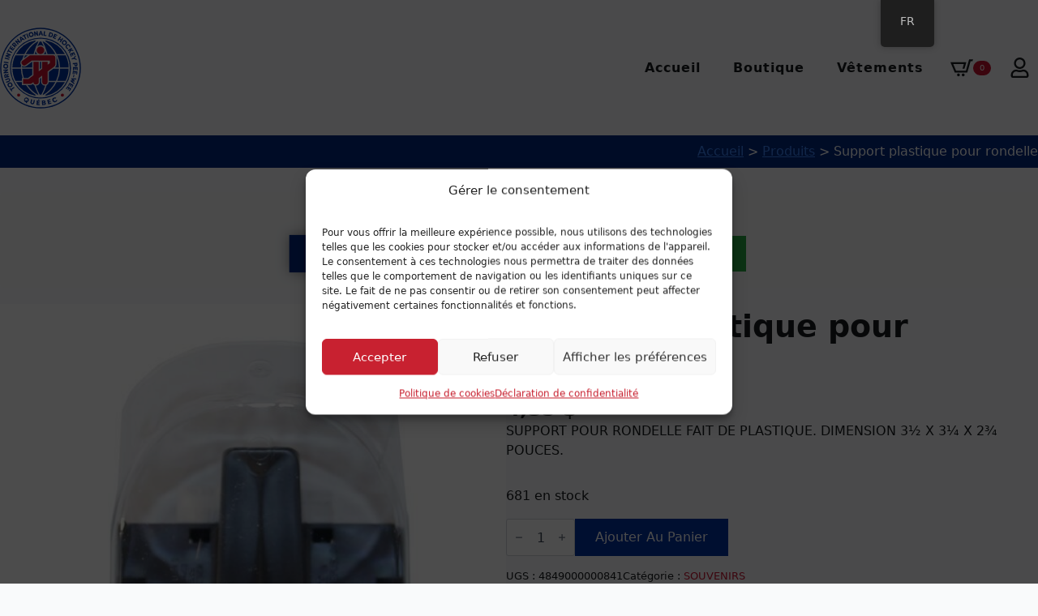

--- FILE ---
content_type: text/html; charset=UTF-8
request_url: https://boutique.tournoipee-wee.qc.ca/produit/support-plastique-pour-rondelle/?add-to-cart=1636
body_size: 30031
content:
    <!doctype html>
    <html lang="fr-FR">

    <head>
        <meta charset="UTF-8">
        <meta name="viewport" content="width=device-width, initial-scale=1">
                    <link rel='stylesheet' href='https://boutique.tournoipee-wee.qc.ca/wp-content/plugins/breakdance/plugin/themeless/normalize.min.css'>
                <title>Support plastique pour rondelle - Boutique Tournoi Int. Hockey Pee-Wee de Québec</title>
	<style>img:is([sizes="auto" i], [sizes^="auto," i]) { contain-intrinsic-size: 3000px 1500px }</style>
	<meta name="description" content="SUPPORT POUR RONDELLE FAIT DE PLASTIQUE. DIMENSION 3½ X 3¼ X 2¾ POUCES.">
<meta name="robots" content="index, follow, max-snippet:-1, max-image-preview:large, max-video-preview:-1">
<link rel="canonical" href="https://boutique.tournoipee-wee.qc.ca/produit/support-plastique-pour-rondelle/">
<meta property="og:url" content="https://boutique.tournoipee-wee.qc.ca/produit/support-plastique-pour-rondelle/">
<meta property="og:site_name" content="Boutique Tournoi Int. Hockey Pee-Wee de Québec">
<meta property="og:locale" content="fr_FR">
<meta property="og:type" content="product">
<meta property="article:author" content="https://www.facebook.com/tournoi.peewee.1/?locale=fr_CA">
<meta property="article:publisher" content="https://www.facebook.com/tournoi.peewee.1/?locale=fr_CA">
<meta property="og:title" content="Support plastique pour rondelle - Boutique Tournoi Int. Hockey Pee-Wee de Québec">
<meta property="og:description" content="SUPPORT POUR RONDELLE FAIT DE PLASTIQUE. DIMENSION 3½ X 3¼ X 2¾ POUCES.">
<meta property="og:image" content="https://boutique.tournoipee-wee.qc.ca/wp-content/uploads/2024/07/1070-1-0-f94b4976ad354eca8721e81fd6990a4c.jpg">
<meta property="og:image:secure_url" content="https://boutique.tournoipee-wee.qc.ca/wp-content/uploads/2024/07/1070-1-0-f94b4976ad354eca8721e81fd6990a4c.jpg">
<meta property="og:image:width" content="1000">
<meta property="og:image:height" content="1000">
<meta property="og:image:alt" content="Support plastique pour rondelle">
<meta name="twitter:card" content="summary_large_image">
<meta name="twitter:site" content="https://x.com/tournoipeewee/status/1508858092330659849">
<meta name="twitter:creator" content="https://x.com/tournoipeewee/status/1508858092330659849">
<meta name="twitter:title" content="Support plastique pour rondelle - Boutique Tournoi Int. Hockey Pee-Wee de Québec">
<meta name="twitter:description" content="SUPPORT POUR RONDELLE FAIT DE PLASTIQUE. DIMENSION 3½ X 3¼ X 2¾ POUCES.">
<meta name="twitter:image" content="https://boutique.tournoipee-wee.qc.ca/wp-content/uploads/2024/07/1070-1-0-f94b4976ad354eca8721e81fd6990a4c.jpg">
<link rel='dns-prefetch' href='//www.googletagmanager.com' />
<link rel="alternate" type="application/rss+xml" title="Boutique Tournoi Int. Hockey Pee-Wee de Québec &raquo; Support plastique pour rondelle Flux des commentaires" href="https://boutique.tournoipee-wee.qc.ca/produit/support-plastique-pour-rondelle/feed/" />
<script type="text/javascript">
/* <![CDATA[ */
window._wpemojiSettings = {"baseUrl":"https:\/\/s.w.org\/images\/core\/emoji\/16.0.1\/72x72\/","ext":".png","svgUrl":"https:\/\/s.w.org\/images\/core\/emoji\/16.0.1\/svg\/","svgExt":".svg","source":{"concatemoji":"https:\/\/boutique.tournoipee-wee.qc.ca\/wp-includes\/js\/wp-emoji-release.min.js?ver=47b321e569340953ab37fc374f402dca"}};
/*! This file is auto-generated */
!function(s,n){var o,i,e;function c(e){try{var t={supportTests:e,timestamp:(new Date).valueOf()};sessionStorage.setItem(o,JSON.stringify(t))}catch(e){}}function p(e,t,n){e.clearRect(0,0,e.canvas.width,e.canvas.height),e.fillText(t,0,0);var t=new Uint32Array(e.getImageData(0,0,e.canvas.width,e.canvas.height).data),a=(e.clearRect(0,0,e.canvas.width,e.canvas.height),e.fillText(n,0,0),new Uint32Array(e.getImageData(0,0,e.canvas.width,e.canvas.height).data));return t.every(function(e,t){return e===a[t]})}function u(e,t){e.clearRect(0,0,e.canvas.width,e.canvas.height),e.fillText(t,0,0);for(var n=e.getImageData(16,16,1,1),a=0;a<n.data.length;a++)if(0!==n.data[a])return!1;return!0}function f(e,t,n,a){switch(t){case"flag":return n(e,"\ud83c\udff3\ufe0f\u200d\u26a7\ufe0f","\ud83c\udff3\ufe0f\u200b\u26a7\ufe0f")?!1:!n(e,"\ud83c\udde8\ud83c\uddf6","\ud83c\udde8\u200b\ud83c\uddf6")&&!n(e,"\ud83c\udff4\udb40\udc67\udb40\udc62\udb40\udc65\udb40\udc6e\udb40\udc67\udb40\udc7f","\ud83c\udff4\u200b\udb40\udc67\u200b\udb40\udc62\u200b\udb40\udc65\u200b\udb40\udc6e\u200b\udb40\udc67\u200b\udb40\udc7f");case"emoji":return!a(e,"\ud83e\udedf")}return!1}function g(e,t,n,a){var r="undefined"!=typeof WorkerGlobalScope&&self instanceof WorkerGlobalScope?new OffscreenCanvas(300,150):s.createElement("canvas"),o=r.getContext("2d",{willReadFrequently:!0}),i=(o.textBaseline="top",o.font="600 32px Arial",{});return e.forEach(function(e){i[e]=t(o,e,n,a)}),i}function t(e){var t=s.createElement("script");t.src=e,t.defer=!0,s.head.appendChild(t)}"undefined"!=typeof Promise&&(o="wpEmojiSettingsSupports",i=["flag","emoji"],n.supports={everything:!0,everythingExceptFlag:!0},e=new Promise(function(e){s.addEventListener("DOMContentLoaded",e,{once:!0})}),new Promise(function(t){var n=function(){try{var e=JSON.parse(sessionStorage.getItem(o));if("object"==typeof e&&"number"==typeof e.timestamp&&(new Date).valueOf()<e.timestamp+604800&&"object"==typeof e.supportTests)return e.supportTests}catch(e){}return null}();if(!n){if("undefined"!=typeof Worker&&"undefined"!=typeof OffscreenCanvas&&"undefined"!=typeof URL&&URL.createObjectURL&&"undefined"!=typeof Blob)try{var e="postMessage("+g.toString()+"("+[JSON.stringify(i),f.toString(),p.toString(),u.toString()].join(",")+"));",a=new Blob([e],{type:"text/javascript"}),r=new Worker(URL.createObjectURL(a),{name:"wpTestEmojiSupports"});return void(r.onmessage=function(e){c(n=e.data),r.terminate(),t(n)})}catch(e){}c(n=g(i,f,p,u))}t(n)}).then(function(e){for(var t in e)n.supports[t]=e[t],n.supports.everything=n.supports.everything&&n.supports[t],"flag"!==t&&(n.supports.everythingExceptFlag=n.supports.everythingExceptFlag&&n.supports[t]);n.supports.everythingExceptFlag=n.supports.everythingExceptFlag&&!n.supports.flag,n.DOMReady=!1,n.readyCallback=function(){n.DOMReady=!0}}).then(function(){return e}).then(function(){var e;n.supports.everything||(n.readyCallback(),(e=n.source||{}).concatemoji?t(e.concatemoji):e.wpemoji&&e.twemoji&&(t(e.twemoji),t(e.wpemoji)))}))}((window,document),window._wpemojiSettings);
/* ]]> */
</script>
<style id='wp-emoji-styles-inline-css' type='text/css'>

	img.wp-smiley, img.emoji {
		display: inline !important;
		border: none !important;
		box-shadow: none !important;
		height: 1em !important;
		width: 1em !important;
		margin: 0 0.07em !important;
		vertical-align: -0.1em !important;
		background: none !important;
		padding: 0 !important;
	}
</style>
<link rel='stylesheet' id='wp-block-library-css' href='https://boutique.tournoipee-wee.qc.ca/wp-includes/css/dist/block-library/style.min.css?ver=47b321e569340953ab37fc374f402dca' type='text/css' media='all' />
<style id='classic-theme-styles-inline-css' type='text/css'>
/*! This file is auto-generated */
.wp-block-button__link{color:#fff;background-color:#32373c;border-radius:9999px;box-shadow:none;text-decoration:none;padding:calc(.667em + 2px) calc(1.333em + 2px);font-size:1.125em}.wp-block-file__button{background:#32373c;color:#fff;text-decoration:none}
</style>
<style id='getwooplugins-attribute-filter-style-inline-css' type='text/css'>
.storepress-search-list-wrapper{display:flex;flex-direction:column;gap:1px}.storepress-components-search-control{margin-bottom:0!important;position:relative}.storepress-components-search-control input[type=search].storepress-components-search-control__input{background:#f0f0f0;border:none;border-radius:2px;box-shadow:0 0 0 transparent;display:block;font-family:-apple-system,BlinkMacSystemFont,Segoe UI,Roboto,Oxygen-Sans,Ubuntu,Cantarell,Helvetica Neue,sans-serif;font-size:16px;height:48px;line-height:normal;margin-left:0;margin-right:0;padding:16px 48px 16px 16px;transition:box-shadow .1s linear;width:100%}@media(prefers-reduced-motion:reduce){.storepress-components-search-control input[type=search].storepress-components-search-control__input{transition-delay:0s;transition-duration:0s}}@media(min-width:600px){.storepress-components-search-control input[type=search].storepress-components-search-control__input{font-size:13px;line-height:normal}}.storepress-components-search-control input[type=search].storepress-components-search-control__input:focus{border-color:var(--wp-admin-theme-color);box-shadow:0 0 0 .5px var(--wp-admin-theme-color);outline:2px solid transparent}.storepress-components-search-control input[type=search].storepress-components-search-control__input::-webkit-input-placeholder{color:rgba(30,30,30,.62)}.storepress-components-search-control input[type=search].storepress-components-search-control__input::-moz-placeholder{color:rgba(30,30,30,.62);opacity:1}.storepress-components-search-control input[type=search].storepress-components-search-control__input:-ms-input-placeholder{color:rgba(30,30,30,.62)}@media(min-width:600px){.storepress-components-search-control input[type=search].storepress-components-search-control__input{font-size:13px}}.storepress-components-search-control input[type=search].storepress-components-search-control__input:focus{background:#fff;box-shadow:inset 0 0 0 var(--wp-admin-border-width-focus) var(--wp-components-color-accent,var(--wp-admin-theme-color,#3858e9))}.storepress-components-search-control input[type=search].storepress-components-search-control__input::-moz-placeholder{color:#757575}.storepress-components-search-control input[type=search].storepress-components-search-control__input::placeholder{color:#757575}.storepress-components-search-control input[type=search].storepress-components-search-control__input::-webkit-search-cancel-button,.storepress-components-search-control input[type=search].storepress-components-search-control__input::-webkit-search-decoration,.storepress-components-search-control input[type=search].storepress-components-search-control__input::-webkit-search-results-button,.storepress-components-search-control input[type=search].storepress-components-search-control__input::-webkit-search-results-decoration{-webkit-appearance:none}.storepress-components-search-control__icon{align-items:center;bottom:0;display:flex;justify-content:center;position:absolute;right:12px;top:0;width:24px}.storepress-components-search-control__icon>svg{margin:8px 0}.storepress-components-search-control__input-wrapper{position:relative}.storepress-search-list-search-result-wrapper{border:1px solid #f0f0f0}.storepress-search-list-search-result-wrapper li,.storepress-search-list-search-result-wrapper ul{list-style:none;margin:0;padding:0}.storepress-search-list-search-result-wrapper ul{border:1px solid #f0f0f0;max-height:40vh;overflow:auto}.storepress-search-list-search-result-wrapper li{align-items:center;border-bottom:1px solid #f0f0f0;color:#2f2f2f;display:flex;font-family:-apple-system,BlinkMacSystemFont,Segoe UI,Roboto,Oxygen-Sans,Ubuntu,Cantarell,Helvetica Neue,sans-serif;font-size:13px;gap:5px;padding:8px}.storepress-search-list-search-result-wrapper li.selected,.storepress-search-list-search-result-wrapper li:hover{background-color:#f0f0f0}.storepress-search-list-search-result-wrapper li:last-child{border-bottom:none}.storepress-search-list-search-result-wrapper li input{height:20px;margin:0;padding:0;width:20px}.storepress-search-list-search-result-wrapper li input[type=radio]{-webkit-appearance:auto;box-shadow:none}.storepress-search-list-search-result-wrapper li input[type=radio]:before{display:none}.storepress-search-list-search-result-wrapper li .storepress-search-list-search-result-item{background-color:#fff}.storepress-search-list-search-result-wrapper li .storepress-search-list-search-result-item__label{cursor:pointer}.storepress-search-list-search-result-wrapper li .storepress-search-list-search-result-item__title{box-sizing:content-box;height:20px;padding:4px}.storepress-search-list-search-result-wrapper li .storepress-search-list-search-result-item__meta{background-color:#ddd;border-radius:5px;padding:4px}
.wp-block-getwooplugins-attribute-filter .filter-items{display:flex;flex-direction:column;float:none!important;gap:10px;margin:0;padding:0}.wp-block-getwooplugins-attribute-filter .filter-items li{list-style:none}.wp-block-getwooplugins-attribute-filter .filter-items.enabled-filter-display-limit-mode .filter-item:not(.selected):nth-child(n+10){display:none!important}.wp-block-getwooplugins-attribute-filter .filter-items.enabled-filter-display-limit-mode .filter-item-more{align-self:flex-end;display:flex}.wp-block-getwooplugins-attribute-filter.is-style-button .filter-items.enabled-filter-display-limit-mode .filter-item-more{align-items:center;align-self:auto}.wp-block-getwooplugins-attribute-filter .filter-item-more{display:none}.wp-block-getwooplugins-attribute-filter .filter-item{align-items:center;display:flex;flex-direction:row;gap:10px;justify-content:space-between}.wp-block-getwooplugins-attribute-filter .filter-item .item{border:2px solid #fff;box-shadow:var(--wvs-item-box-shadow,0 0 0 1px #a8a8a8);box-sizing:border-box;display:block;height:100%;transition:box-shadow .2s ease;width:100%}.wp-block-getwooplugins-attribute-filter .filter-item .item:hover{box-shadow:var(--wvs-hover-item-box-shadow,0 0 0 3px #ddd)}.wp-block-getwooplugins-attribute-filter .filter-item .text{display:inline-block;font-size:.875em}.wp-block-getwooplugins-attribute-filter .filter-item.style-squared .count,.wp-block-getwooplugins-attribute-filter .filter-item.style-squared .item{border-radius:3px}.wp-block-getwooplugins-attribute-filter .filter-item.style-rounded .item{border-radius:100%}.wp-block-getwooplugins-attribute-filter .filter-item.style-rounded .count{border-radius:12px}.wp-block-getwooplugins-attribute-filter .filter-item-wrapper{align-items:center;display:flex;gap:10px}.wp-block-getwooplugins-attribute-filter .filter-item-contents{display:flex;height:var(--wvs-archive-product-item-height,30px);justify-content:center;position:relative;width:var(--wvs-archive-product-item-width,30px)}.wp-block-getwooplugins-attribute-filter .filter-item .count{border:1px solid rgba(0,0,0,.102);color:#000;font-size:12px;line-height:10px;min-width:10px;padding:5px;text-align:center}.wp-block-getwooplugins-attribute-filter .filter-item-inner{width:100%}.wp-block-getwooplugins-attribute-filter .filter-item.selected{order:-1}.wp-block-getwooplugins-attribute-filter .filter-item.selected .item{box-shadow:var(--wvs-selected-item-box-shadow,0 0 0 2px #000)}.wp-block-getwooplugins-attribute-filter .filter-item.selected .filter-item-inner:before{background-image:var(--wvs-tick);background-position:50%;background-repeat:no-repeat;background-size:60%;content:" ";display:block;height:100%;position:absolute;width:100%}.wp-block-getwooplugins-attribute-filter .filter-item.selected .count{background:#000;border:1px solid #000;color:#fff}.wp-block-getwooplugins-attribute-filter.is-style-button .filter-items{flex-direction:row;flex-wrap:wrap}.wp-block-getwooplugins-attribute-filter.is-style-button .filter-item{border:1px solid rgba(0,0,0,.102);border-radius:3px;margin:0;padding:5px 8px 5px 5px}.wp-block-getwooplugins-attribute-filter.is-style-button .filter-item.style-rounded{border-radius:40px}.wp-block-getwooplugins-attribute-filter.is-style-button .filter-item.selected{border:1px solid #000}

</style>
<link rel='stylesheet' id='automaticcss-core-css' href='https://boutique.tournoipee-wee.qc.ca/wp-content/uploads/automatic-css/automatic.css?ver=1763484258' type='text/css' media='all' />
<style id='automaticcss-core-inline-css' type='text/css'>
/* File: automatic-custom-css.css - Version: 3.3.6 - Generated: 2025-11-18 11:44:18 */
.zigzag {
  transform: translatey(-100%);
  background: #f9fafb;
  position: relative;
  height: 18px;
  z-index: 1;
}
.zigzag:before, .zigzag:after {
  content: "";
  display: block;
  position: absolute;
  left: 0;
  right: 0;
}
.zigzag:before {
  height: 14px;
  top: 110%;
  background: linear-gradient(-135deg, var(--base) 9px, transparent 0) 0 9px, linear-gradient(135deg, var(--base) 9px, transparent 0) 0 9px;
  background-position: top left;
  background-repeat: repeat-x;
  background-size: 18px 18px;
}
.zigzag:after {
  height: 18px;
  top: 100%;
  background: linear-gradient(-135deg, #f9fafb 9px, transparent 0) 0 9px, linear-gradient(135deg, #f9fafb 9px, transparent 0) 0 9px;
  background-position: top left;
  background-repeat: repeat-x;
  background-size: 18px 18px;
}
footer nav li {
  border-bottom: 1px solid var(--white-trans-20);
}
.woocommerce-checkout {
  flex-direction: row !important;
}
button.country-btn {
  border-radius: 0px !important;
}
.country-info {
  width: 100%;
}
[data-country="CA"] {
  background: var(--primary-dark) !important;
}
[data-country="US"] {
  background: var(--secondary) !important;
}
#country-selector {
  border-left: 0px !important;
}

</style>
<link rel='stylesheet' id='automaticcss-gutenberg-css' href='https://boutique.tournoipee-wee.qc.ca/wp-content/uploads/automatic-css/automatic-gutenberg.css?ver=1763484259' type='text/css' media='all' />
<style id='global-styles-inline-css' type='text/css'>
:root{--wp--preset--aspect-ratio--square: 1;--wp--preset--aspect-ratio--4-3: 4/3;--wp--preset--aspect-ratio--3-4: 3/4;--wp--preset--aspect-ratio--3-2: 3/2;--wp--preset--aspect-ratio--2-3: 2/3;--wp--preset--aspect-ratio--16-9: 16/9;--wp--preset--aspect-ratio--9-16: 9/16;--wp--preset--color--black: #000000;--wp--preset--color--cyan-bluish-gray: #abb8c3;--wp--preset--color--white: #ffffff;--wp--preset--color--pale-pink: #f78da7;--wp--preset--color--vivid-red: #cf2e2e;--wp--preset--color--luminous-vivid-orange: #ff6900;--wp--preset--color--luminous-vivid-amber: #fcb900;--wp--preset--color--light-green-cyan: #7bdcb5;--wp--preset--color--vivid-green-cyan: #00d084;--wp--preset--color--pale-cyan-blue: #8ed1fc;--wp--preset--color--vivid-cyan-blue: #0693e3;--wp--preset--color--vivid-purple: #9b51e0;--wp--preset--gradient--vivid-cyan-blue-to-vivid-purple: linear-gradient(135deg,rgba(6,147,227,1) 0%,rgb(155,81,224) 100%);--wp--preset--gradient--light-green-cyan-to-vivid-green-cyan: linear-gradient(135deg,rgb(122,220,180) 0%,rgb(0,208,130) 100%);--wp--preset--gradient--luminous-vivid-amber-to-luminous-vivid-orange: linear-gradient(135deg,rgba(252,185,0,1) 0%,rgba(255,105,0,1) 100%);--wp--preset--gradient--luminous-vivid-orange-to-vivid-red: linear-gradient(135deg,rgba(255,105,0,1) 0%,rgb(207,46,46) 100%);--wp--preset--gradient--very-light-gray-to-cyan-bluish-gray: linear-gradient(135deg,rgb(238,238,238) 0%,rgb(169,184,195) 100%);--wp--preset--gradient--cool-to-warm-spectrum: linear-gradient(135deg,rgb(74,234,220) 0%,rgb(151,120,209) 20%,rgb(207,42,186) 40%,rgb(238,44,130) 60%,rgb(251,105,98) 80%,rgb(254,248,76) 100%);--wp--preset--gradient--blush-light-purple: linear-gradient(135deg,rgb(255,206,236) 0%,rgb(152,150,240) 100%);--wp--preset--gradient--blush-bordeaux: linear-gradient(135deg,rgb(254,205,165) 0%,rgb(254,45,45) 50%,rgb(107,0,62) 100%);--wp--preset--gradient--luminous-dusk: linear-gradient(135deg,rgb(255,203,112) 0%,rgb(199,81,192) 50%,rgb(65,88,208) 100%);--wp--preset--gradient--pale-ocean: linear-gradient(135deg,rgb(255,245,203) 0%,rgb(182,227,212) 50%,rgb(51,167,181) 100%);--wp--preset--gradient--electric-grass: linear-gradient(135deg,rgb(202,248,128) 0%,rgb(113,206,126) 100%);--wp--preset--gradient--midnight: linear-gradient(135deg,rgb(2,3,129) 0%,rgb(40,116,252) 100%);--wp--preset--font-size--small: 13px;--wp--preset--font-size--medium: 20px;--wp--preset--font-size--large: 36px;--wp--preset--font-size--x-large: 42px;--wp--preset--spacing--20: 0.44rem;--wp--preset--spacing--30: 0.67rem;--wp--preset--spacing--40: 1rem;--wp--preset--spacing--50: 1.5rem;--wp--preset--spacing--60: 2.25rem;--wp--preset--spacing--70: 3.38rem;--wp--preset--spacing--80: 5.06rem;--wp--preset--shadow--natural: 6px 6px 9px rgba(0, 0, 0, 0.2);--wp--preset--shadow--deep: 12px 12px 50px rgba(0, 0, 0, 0.4);--wp--preset--shadow--sharp: 6px 6px 0px rgba(0, 0, 0, 0.2);--wp--preset--shadow--outlined: 6px 6px 0px -3px rgba(255, 255, 255, 1), 6px 6px rgba(0, 0, 0, 1);--wp--preset--shadow--crisp: 6px 6px 0px rgba(0, 0, 0, 1);}:where(.is-layout-flex){gap: 0.5em;}:where(.is-layout-grid){gap: 0.5em;}body .is-layout-flex{display: flex;}.is-layout-flex{flex-wrap: wrap;align-items: center;}.is-layout-flex > :is(*, div){margin: 0;}body .is-layout-grid{display: grid;}.is-layout-grid > :is(*, div){margin: 0;}:where(.wp-block-columns.is-layout-flex){gap: 2em;}:where(.wp-block-columns.is-layout-grid){gap: 2em;}:where(.wp-block-post-template.is-layout-flex){gap: 1.25em;}:where(.wp-block-post-template.is-layout-grid){gap: 1.25em;}.has-black-color{color: var(--wp--preset--color--black) !important;}.has-cyan-bluish-gray-color{color: var(--wp--preset--color--cyan-bluish-gray) !important;}.has-white-color{color: var(--wp--preset--color--white) !important;}.has-pale-pink-color{color: var(--wp--preset--color--pale-pink) !important;}.has-vivid-red-color{color: var(--wp--preset--color--vivid-red) !important;}.has-luminous-vivid-orange-color{color: var(--wp--preset--color--luminous-vivid-orange) !important;}.has-luminous-vivid-amber-color{color: var(--wp--preset--color--luminous-vivid-amber) !important;}.has-light-green-cyan-color{color: var(--wp--preset--color--light-green-cyan) !important;}.has-vivid-green-cyan-color{color: var(--wp--preset--color--vivid-green-cyan) !important;}.has-pale-cyan-blue-color{color: var(--wp--preset--color--pale-cyan-blue) !important;}.has-vivid-cyan-blue-color{color: var(--wp--preset--color--vivid-cyan-blue) !important;}.has-vivid-purple-color{color: var(--wp--preset--color--vivid-purple) !important;}.has-black-background-color{background-color: var(--wp--preset--color--black) !important;}.has-cyan-bluish-gray-background-color{background-color: var(--wp--preset--color--cyan-bluish-gray) !important;}.has-white-background-color{background-color: var(--wp--preset--color--white) !important;}.has-pale-pink-background-color{background-color: var(--wp--preset--color--pale-pink) !important;}.has-vivid-red-background-color{background-color: var(--wp--preset--color--vivid-red) !important;}.has-luminous-vivid-orange-background-color{background-color: var(--wp--preset--color--luminous-vivid-orange) !important;}.has-luminous-vivid-amber-background-color{background-color: var(--wp--preset--color--luminous-vivid-amber) !important;}.has-light-green-cyan-background-color{background-color: var(--wp--preset--color--light-green-cyan) !important;}.has-vivid-green-cyan-background-color{background-color: var(--wp--preset--color--vivid-green-cyan) !important;}.has-pale-cyan-blue-background-color{background-color: var(--wp--preset--color--pale-cyan-blue) !important;}.has-vivid-cyan-blue-background-color{background-color: var(--wp--preset--color--vivid-cyan-blue) !important;}.has-vivid-purple-background-color{background-color: var(--wp--preset--color--vivid-purple) !important;}.has-black-border-color{border-color: var(--wp--preset--color--black) !important;}.has-cyan-bluish-gray-border-color{border-color: var(--wp--preset--color--cyan-bluish-gray) !important;}.has-white-border-color{border-color: var(--wp--preset--color--white) !important;}.has-pale-pink-border-color{border-color: var(--wp--preset--color--pale-pink) !important;}.has-vivid-red-border-color{border-color: var(--wp--preset--color--vivid-red) !important;}.has-luminous-vivid-orange-border-color{border-color: var(--wp--preset--color--luminous-vivid-orange) !important;}.has-luminous-vivid-amber-border-color{border-color: var(--wp--preset--color--luminous-vivid-amber) !important;}.has-light-green-cyan-border-color{border-color: var(--wp--preset--color--light-green-cyan) !important;}.has-vivid-green-cyan-border-color{border-color: var(--wp--preset--color--vivid-green-cyan) !important;}.has-pale-cyan-blue-border-color{border-color: var(--wp--preset--color--pale-cyan-blue) !important;}.has-vivid-cyan-blue-border-color{border-color: var(--wp--preset--color--vivid-cyan-blue) !important;}.has-vivid-purple-border-color{border-color: var(--wp--preset--color--vivid-purple) !important;}.has-vivid-cyan-blue-to-vivid-purple-gradient-background{background: var(--wp--preset--gradient--vivid-cyan-blue-to-vivid-purple) !important;}.has-light-green-cyan-to-vivid-green-cyan-gradient-background{background: var(--wp--preset--gradient--light-green-cyan-to-vivid-green-cyan) !important;}.has-luminous-vivid-amber-to-luminous-vivid-orange-gradient-background{background: var(--wp--preset--gradient--luminous-vivid-amber-to-luminous-vivid-orange) !important;}.has-luminous-vivid-orange-to-vivid-red-gradient-background{background: var(--wp--preset--gradient--luminous-vivid-orange-to-vivid-red) !important;}.has-very-light-gray-to-cyan-bluish-gray-gradient-background{background: var(--wp--preset--gradient--very-light-gray-to-cyan-bluish-gray) !important;}.has-cool-to-warm-spectrum-gradient-background{background: var(--wp--preset--gradient--cool-to-warm-spectrum) !important;}.has-blush-light-purple-gradient-background{background: var(--wp--preset--gradient--blush-light-purple) !important;}.has-blush-bordeaux-gradient-background{background: var(--wp--preset--gradient--blush-bordeaux) !important;}.has-luminous-dusk-gradient-background{background: var(--wp--preset--gradient--luminous-dusk) !important;}.has-pale-ocean-gradient-background{background: var(--wp--preset--gradient--pale-ocean) !important;}.has-electric-grass-gradient-background{background: var(--wp--preset--gradient--electric-grass) !important;}.has-midnight-gradient-background{background: var(--wp--preset--gradient--midnight) !important;}.has-small-font-size{font-size: var(--wp--preset--font-size--small) !important;}.has-medium-font-size{font-size: var(--wp--preset--font-size--medium) !important;}.has-large-font-size{font-size: var(--wp--preset--font-size--large) !important;}.has-x-large-font-size{font-size: var(--wp--preset--font-size--x-large) !important;}
:where(.wp-block-post-template.is-layout-flex){gap: 1.25em;}:where(.wp-block-post-template.is-layout-grid){gap: 1.25em;}
:where(.wp-block-columns.is-layout-flex){gap: 2em;}:where(.wp-block-columns.is-layout-grid){gap: 2em;}
:root :where(.wp-block-pullquote){font-size: 1.5em;line-height: 1.6;}
</style>
<link rel='stylesheet' id='automaticcss-breakdance-css' href='https://boutique.tournoipee-wee.qc.ca/wp-content/uploads/automatic-css/automatic-breakdance.css?ver=1763484258' type='text/css' media='all' />
<link rel='stylesheet' id='photoswipe-css' href='https://boutique.tournoipee-wee.qc.ca/wp-content/plugins/woocommerce/assets/css/photoswipe/photoswipe.min.css?ver=10.3.6' type='text/css' media='all' />
<link rel='stylesheet' id='photoswipe-default-skin-css' href='https://boutique.tournoipee-wee.qc.ca/wp-content/plugins/woocommerce/assets/css/photoswipe/default-skin/default-skin.min.css?ver=10.3.6' type='text/css' media='all' />
<style id='wpgb-head-inline-css' type='text/css'>
.wp-grid-builder:not(.wpgb-template),.wpgb-facet{opacity:0.01}.wpgb-facet fieldset{margin:0;padding:0;border:none;outline:none;box-shadow:none}.wpgb-facet fieldset:last-child{margin-bottom:40px;}.wpgb-facet fieldset legend.wpgb-sr-only{height:1px;width:1px}
</style>
<link rel='stylesheet' id='trp-floater-language-switcher-style-css' href='https://boutique.tournoipee-wee.qc.ca/wp-content/plugins/translatepress-multilingual/assets/css/trp-floater-language-switcher.css?ver=3.0.7' type='text/css' media='all' />
<link rel='stylesheet' id='trp-language-switcher-style-css' href='https://boutique.tournoipee-wee.qc.ca/wp-content/plugins/translatepress-multilingual/assets/css/trp-language-switcher.css?ver=3.0.7' type='text/css' media='all' />
<link rel='stylesheet' id='cmplz-general-css' href='https://boutique.tournoipee-wee.qc.ca/wp-content/plugins/complianz-gdpr/assets/css/cookieblocker.min.css?ver=1765896932' type='text/css' media='all' />
<link rel='stylesheet' id='wppopups-base-css' href='https://boutique.tournoipee-wee.qc.ca/wp-content/plugins/wp-popups-lite/src/assets/css/wppopups-base.css?ver=2.2.0.3' type='text/css' media='all' />
<link rel='stylesheet' id='brands-styles-css' href='https://boutique.tournoipee-wee.qc.ca/wp-content/plugins/woocommerce/assets/css/brands.css?ver=10.3.6' type='text/css' media='all' />
<script type="text/javascript" id="woocommerce-google-analytics-integration-gtag-js-after">
/* <![CDATA[ */
/* Google Analytics for WooCommerce (gtag.js) */
					window.dataLayer = window.dataLayer || [];
					function gtag(){dataLayer.push(arguments);}
					// Set up default consent state.
					for ( const mode of [{"analytics_storage":"denied","ad_storage":"denied","ad_user_data":"denied","ad_personalization":"denied","region":["AT","BE","BG","HR","CY","CZ","DK","EE","FI","FR","DE","GR","HU","IS","IE","IT","LV","LI","LT","LU","MT","NL","NO","PL","PT","RO","SK","SI","ES","SE","GB","CH"]}] || [] ) {
						gtag( "consent", "default", { "wait_for_update": 500, ...mode } );
					}
					gtag("js", new Date());
					gtag("set", "developer_id.dOGY3NW", true);
					gtag("config", "G-GJ5K6NZMJB", {"track_404":true,"allow_google_signals":true,"logged_in":false,"linker":{"domains":[],"allow_incoming":false},"custom_map":{"dimension1":"logged_in"}});
/* ]]> */
</script>
<script type="text/javascript" src="https://boutique.tournoipee-wee.qc.ca/wp-includes/js/jquery/jquery.min.js?ver=3.7.1" id="jquery-core-js"></script>
<script type="text/javascript" src="https://boutique.tournoipee-wee.qc.ca/wp-includes/js/jquery/jquery-migrate.min.js?ver=3.4.1" id="jquery-migrate-js"></script>
<script type="text/javascript" src="https://boutique.tournoipee-wee.qc.ca/wp-content/plugins/canada-post-woocommerce-shipping-premium/resources/js/front-end.js?ver=47b321e569340953ab37fc374f402dca" id="ph-canada-post-front-end-js"></script>
<script type="text/javascript" src="https://boutique.tournoipee-wee.qc.ca/wp-content/plugins/woocommerce/assets/js/jquery-blockui/jquery.blockUI.min.js?ver=2.7.0-wc.10.3.6" id="wc-jquery-blockui-js" data-wp-strategy="defer"></script>
<script type="text/javascript" id="wc-add-to-cart-js-extra">
/* <![CDATA[ */
var wc_add_to_cart_params = {"ajax_url":"\/wp-admin\/admin-ajax.php","wc_ajax_url":"\/?wc-ajax=%%endpoint%%","i18n_view_cart":"Voir le panier","cart_url":"https:\/\/boutique.tournoipee-wee.qc.ca\/panier\/","is_cart":"","cart_redirect_after_add":"no"};
/* ]]> */
</script>
<script type="text/javascript" src="https://boutique.tournoipee-wee.qc.ca/wp-content/plugins/woocommerce/assets/js/frontend/add-to-cart.min.js?ver=10.3.6" id="wc-add-to-cart-js" defer="defer" data-wp-strategy="defer"></script>
<script type="text/javascript" src="https://boutique.tournoipee-wee.qc.ca/wp-content/plugins/woocommerce/assets/js/zoom/jquery.zoom.min.js?ver=1.7.21-wc.10.3.6" id="wc-zoom-js" defer="defer" data-wp-strategy="defer"></script>
<script type="text/javascript" src="https://boutique.tournoipee-wee.qc.ca/wp-content/plugins/woocommerce/assets/js/flexslider/jquery.flexslider.min.js?ver=2.7.2-wc.10.3.6" id="wc-flexslider-js" defer="defer" data-wp-strategy="defer"></script>
<script type="text/javascript" src="https://boutique.tournoipee-wee.qc.ca/wp-content/plugins/woocommerce/assets/js/photoswipe/photoswipe.min.js?ver=4.1.1-wc.10.3.6" id="wc-photoswipe-js" defer="defer" data-wp-strategy="defer"></script>
<script type="text/javascript" src="https://boutique.tournoipee-wee.qc.ca/wp-content/plugins/woocommerce/assets/js/photoswipe/photoswipe-ui-default.min.js?ver=4.1.1-wc.10.3.6" id="wc-photoswipe-ui-default-js" defer="defer" data-wp-strategy="defer"></script>
<script type="text/javascript" id="wc-single-product-js-extra">
/* <![CDATA[ */
var wc_single_product_params = {"i18n_required_rating_text":"Veuillez s\u00e9lectionner une note","i18n_rating_options":["1\u00a0\u00e9toile sur 5","2\u00a0\u00e9toiles sur 5","3\u00a0\u00e9toiles sur 5","4\u00a0\u00e9toiles sur 5","5\u00a0\u00e9toiles sur 5"],"i18n_product_gallery_trigger_text":"Voir la galerie d\u2019images en plein \u00e9cran","review_rating_required":"yes","flexslider":{"rtl":false,"animation":"slide","smoothHeight":true,"directionNav":false,"controlNav":"thumbnails","slideshow":false,"animationSpeed":500,"animationLoop":false,"allowOneSlide":false},"zoom_enabled":"1","zoom_options":[],"photoswipe_enabled":"1","photoswipe_options":{"shareEl":false,"closeOnScroll":false,"history":false,"hideAnimationDuration":0,"showAnimationDuration":0},"flexslider_enabled":"1"};
/* ]]> */
</script>
<script type="text/javascript" src="https://boutique.tournoipee-wee.qc.ca/wp-content/plugins/woocommerce/assets/js/frontend/single-product.min.js?ver=10.3.6" id="wc-single-product-js" defer="defer" data-wp-strategy="defer"></script>
<script type="text/javascript" src="https://boutique.tournoipee-wee.qc.ca/wp-content/plugins/woocommerce/assets/js/js-cookie/js.cookie.min.js?ver=2.1.4-wc.10.3.6" id="wc-js-cookie-js" defer="defer" data-wp-strategy="defer"></script>
<script type="text/javascript" id="woocommerce-js-extra">
/* <![CDATA[ */
var woocommerce_params = {"ajax_url":"\/wp-admin\/admin-ajax.php","wc_ajax_url":"\/?wc-ajax=%%endpoint%%","i18n_password_show":"Afficher le mot de passe","i18n_password_hide":"Masquer le mot de passe"};
/* ]]> */
</script>
<script type="text/javascript" src="https://boutique.tournoipee-wee.qc.ca/wp-content/plugins/woocommerce/assets/js/frontend/woocommerce.min.js?ver=10.3.6" id="woocommerce-js" defer="defer" data-wp-strategy="defer"></script>
<script type="text/javascript" src="https://boutique.tournoipee-wee.qc.ca/wp-content/plugins/translatepress-multilingual/assets/js/trp-frontend-compatibility.js?ver=3.0.7" id="trp-frontend-compatibility-js"></script>
<script type="text/javascript" id="wc-cart-fragments-js-extra">
/* <![CDATA[ */
var wc_cart_fragments_params = {"ajax_url":"\/wp-admin\/admin-ajax.php","wc_ajax_url":"\/?wc-ajax=%%endpoint%%","cart_hash_key":"wc_cart_hash_f52d4224a203ab9e26b6db7775526fb6","fragment_name":"wc_fragments_f52d4224a203ab9e26b6db7775526fb6","request_timeout":"5000"};
/* ]]> */
</script>
<script type="text/javascript" src="https://boutique.tournoipee-wee.qc.ca/wp-content/plugins/woocommerce/assets/js/frontend/cart-fragments.min.js?ver=10.3.6" id="wc-cart-fragments-js" defer="defer" data-wp-strategy="defer"></script>
<link rel="https://api.w.org/" href="https://boutique.tournoipee-wee.qc.ca/wp-json/" /><link rel="alternate" title="JSON" type="application/json" href="https://boutique.tournoipee-wee.qc.ca/wp-json/wp/v2/product/686" /><link rel="EditURI" type="application/rsd+xml" title="RSD" href="https://boutique.tournoipee-wee.qc.ca/xmlrpc.php?rsd" />
<link rel="alternate" title="oEmbed (JSON)" type="application/json+oembed" href="https://boutique.tournoipee-wee.qc.ca/wp-json/oembed/1.0/embed?url=https%3A%2F%2Fboutique.tournoipee-wee.qc.ca%2Fproduit%2Fsupport-plastique-pour-rondelle%2F" />
<link rel="alternate" title="oEmbed (XML)" type="text/xml+oembed" href="https://boutique.tournoipee-wee.qc.ca/wp-json/oembed/1.0/embed?url=https%3A%2F%2Fboutique.tournoipee-wee.qc.ca%2Fproduit%2Fsupport-plastique-pour-rondelle%2F&#038;format=xml" />
<noscript><style>.wp-grid-builder .wpgb-card.wpgb-card-hidden .wpgb-card-wrapper{opacity:1!important;visibility:visible!important;transform:none!important}.wpgb-facet {opacity:1!important;pointer-events:auto!important}.wpgb-facet *:not(.wpgb-pagination-facet){display:none}</style></noscript><link rel="alternate" hreflang="fr-FR" href="https://boutique.tournoipee-wee.qc.ca/produit/support-plastique-pour-rondelle/?add-to-cart=1636"/>
<link rel="alternate" hreflang="en-CA" href="https://boutique.tournoipee-wee.qc.ca/en/product/plastic-washer-holder/?add-to-cart=1636"/>
<link rel="alternate" hreflang="fr" href="https://boutique.tournoipee-wee.qc.ca/produit/support-plastique-pour-rondelle/?add-to-cart=1636"/>
<link rel="alternate" hreflang="en" href="https://boutique.tournoipee-wee.qc.ca/en/product/plastic-washer-holder/?add-to-cart=1636"/>
			<style>.cmplz-hidden {
					display: none !important;
				}</style>	<noscript><style>.woocommerce-product-gallery{ opacity: 1 !important; }</style></noscript>
	<link rel="icon" href="https://boutique.tournoipee-wee.qc.ca/wp-content/uploads/2024/08/cropped-logo-peewee-32x32.png" sizes="32x32" />
<link rel="icon" href="https://boutique.tournoipee-wee.qc.ca/wp-content/uploads/2024/08/cropped-logo-peewee-192x192.png" sizes="192x192" />
<link rel="apple-touch-icon" href="https://boutique.tournoipee-wee.qc.ca/wp-content/uploads/2024/08/cropped-logo-peewee-180x180.png" />
<meta name="msapplication-TileImage" content="https://boutique.tournoipee-wee.qc.ca/wp-content/uploads/2024/08/cropped-logo-peewee-270x270.png" />
		<style type="text/css" id="wp-custom-css">
			/*Maj bouton*/
.wc-proceed-to-checkout a, .coupon button{
	text-transform:none!important;
}
/*Votre commande tableau*/
.woocommerce-checkout-review-order-table th.product-total{
width:270px!important;
}
/*Livraison*/
	ul#shipping_method  li:nth-child(3){
	display:none!important;
	}
@media screen and (max-width: 1119px) {
	.woocommerce-checkout-review-order-table th.product-total{
width:inherit!important;
}
/*Gravity*/
.gform_button{
	background:var(--primary);
	color:white;
	padding:10px 15px;
	border:1px solid var(--primary);
}
.gform_button:hover{
		background:var(--base);
}
/**/
.woo-variation-swatches .variable-items-wrapper .variable-item:not(.radio-variable-item).disabled{
	opacity:1!important;
}
.image-variable-item.disabled img{
	opacity:0.2;

}
.image-variable-item.disabled{
	background-image:url("/wp-content/uploads/2024/08//no-stock-k-1.svg")!important;
	background-size:80%;
	background-position:center;
	background-repeat:no-repeat;
	background-color:transparent!important;
}
/*.no-stock{
	position:relative;
}
.no-stock:before,.no-stock:after{    
content:'';
    position:absolute;
    width:52px;
    height:4px;
    background-color:white;
    border-radius:2px;
    top:47%!important;
    box-shadow:0 0 2px 0 #ccc;
   
}

.no-stock:before{
    -webkit-transform:rotate(45deg);
    -moz-transform:rotate(45deg);
    transform:rotate(45deg);
    left:-5px;
}
.no-stock:after{
    -webkit-transform:rotate(-45deg);
    -moz-transform:rotate(-45deg);
    transform:rotate(-45deg);
    right:-5px;
}*/
.woo-variation-swatches .variable-items-wrapper .variable-item:not(.radio-variable-item).selected, .woo-variation-swatches .variable-items-wrapper .variable-item:not(.radio-variable-item).selected:hover, .woo-variation-swatches .variable-items-wrapper .variable-item:not(.radio-variable-item).button-variable-item.selected:not(.no-stock) {
  border-color: var(--bde-woo-swatch-border-color-selected);
  box-shadow: var(--bde-woo-swatch-shadow-selected);
  background-color: var(--bde-woo-swatch-background-selected);
	border:3px solid black!important;
}
.variable-item.image-variable-item.image-variable-item-gris.disabled{
	position:relative!important;
}
.variable-item{
	position:relative!important;
}
.posted_in{
	pointer-events:none;
}

img, figure:not(figure:has(img)) {
  border-radius: 0!important;
}

bdi{
	display:flex!important;
}
/*
[lang="en-CA"] .breakdance .bde-section-251-100 {
  background-color: var(--primary);
  background-image: url(/wp-content/uploads/2024/08/banniere-anglais-finale.webp)!important;
  background-size: cover;
  background-repeat: no-repeat;
  background-position: right bottom;
}*/
[lang="en-CA"] .woocommerce-Price-currencySymbol{
	order:-1!important;
}

.lg-toolbar .lg-icon, .lg-counter {
  color: #fff!important;
}
.lg-backdrop {
  position: fixed;
  top: 0;
  left: 0;
  right: 0;
  bottom: 0;
  z-index: 1040;
  background-color: var(--primary-trans-80)!important;
  opacity: 0;
  will-change: auto;
  -webkit-transition: opacity 333ms ease-in 0s;
  -o-transition: opacity 333ms ease-in 0s;
  transition: opacity 333ms ease-in 0s;
    transition-duration: 333ms;
}
#trp-floater-ls {
  position: fixed;
  z-index: 1039;
  bottom: 0;
  display: block;
  overflow: hidden;
  height: 58px;
  text-align: center;
  box-shadow: 0px 0px 8px rgba(0, 0, 0, 0.25);
}
.wp-grid-builder .wpgb-card-4 .wpgb-card-media-thumbnail{
	mix-blend-mode: multiply!important;

}

.card-produit__media-wrapper{
	background:rgba(0,0,0,.05)!important;
}

.bde-section-495-133{
	padding:5rem;
}
.breadcrumbs{
	font-size:var(--text-s);
}
.breadcrumbs a{
	color:white !important;
}
.breadcrumbs a:hover{
	color:rgba(255,255,255,.5)!important;
}
.degrade-hero{
background-image: url(/wp-content/uploads/2024/06/banniere-boutique-FR.jpg), linear-gradient(101deg,rgba(0,50,160,1) 50%,#db1931 50%)!important;
  background-size: contain!important;
  background-repeat: no-repeat!important;
  background-position: center center!important;
}
/**/
#trp-floater-ls.trp-top-right{
	width:63px;
}
#trp-floater-ls.trp-top-right {
  bottom: auto;
  top: 0;
  right: var(--space-m);
  border-radius: 0 0 5px 5px;
	position:absolute;
}
#trp-floater-ls.trp-color-dark {
  background: var(--primary);
  box-shadow: 0 0 8px rgba(0, 0, 0, 0.25);
  border-radius: 0;
}
.trp-color-dark #trp-floater-ls-language-list .trp-language-wrap a:hover {
  color: #FFFFFF;
  background: var(--primary-ultra-dark);
  border-radius: 2px;
}
#trp-floater-ls.trp-color-dark a{
	color:white;
}
/*Rechercher*/
.breakdance .bde-div-67-145 {
  text-align: center;
}
.trp-floater-ls-disabled-language {
  margin-top: 0px;
}
#search_query{
	background:transparent;
	border:none;
}
.trp-language-switcher-container.trp-floater-ls-codes.trp-top-right .trp-language-wrap, .trp-language-switcher-container.trp-floater-ls-codes.trp-top-left .trp-language-wrap {
  padding: 0 10px 10px 12px !important;
}
.post-type-archive-product .search-popup{
	display:none!important;
}
.bde-section-67-100 .section-container{
	position:static!important;
}
/*Texte*/
p:not(:first-child){
	margin-top:1em;
}
.breakdance-rich-text-styles h2:not(:first-child){
		margin-top:1.2em;
}
/*icone-footer*/
.bde-icon-92-151 svg path, .bde-icon-92-158 svg path, .bde-icon-92-153 svg path{
	fill:white;
}
body.breakdance{
	display:flex;
	flex-direction:column;
	min-height:100vh!important;
}
footer{
	margin-top:auto;
}
.bde-button__button{
	font-family:roboto;
}
.breakdance .breakdance-image-object {
  border-radius: 0px!important;
}
.product-card:hover .product-card_over-btn{
	transform:translatey(0);
}
.product-card_over-btn{
	transition:.3s ease-in-out
}
.sticky-top-l{
	top:var(--space-xl)!important;
}

@media screen and (max-width: 1023px) {
	.bde-shortcodewrapper-189-136 aside{
		position:fixed;
		top:100%;
		left:0;
		right:0px;
		z-index:2;
		background:white;
		transform:translatey(-100px);
		transition:.3s ease-in-out;
		-webkit-box-shadow: 0px 0px 10px 2px rgba(0,0,0,0.2); 
box-shadow: 0px 0px 10px 2px rgba(0,0,0,0.2);
	}
	.bde-shortcodewrapper-189-136 aside > div{
		padding:30px;
		padding-right:90px;
	}
	.bde-shortcodewrapper-189-136 aside:hover{
	
			transform:translatey(-100%);

	}
}
@media screen and (min-width: 1023px) {
	.bde-shortcodewrapper-189-136 aside{
		position:relative;
	}
}
.wpgb-grid-5 .wpgb-page-dots .wpgb-dot::after{
 background:var(--primary-light)!important;
}
.wpgb-grid-5 .wpgb-page-dots .wpgb-dot[aria-selected="true"]::after{
	background:var(--primary)!important;
}
@media (max-width: 767px) {
  .breakdance .bde-div-251-130 {
    padding-right: 0px!important;
    padding-left: 0px!important;
  }
}
.wpgb-facet.wpgb-facet-4{
	display:none;
}
@media (max-width: 479px) {
	.wpgb-facet.wpgb-facet-4{
	display:flex;
}
	.wpgb-reset{
				font-size:14px!important;
}
	.wpgb-facet.wpgb-facet-3 fieldset{
		margin-bottom:20px!important;
	}
}
	#country-selector-shortcode #country-selector{
		border-left:0px!important;
		border-radius:0px!important;
	}
	#country-selector-shortcode	[data-country="CA"]{
		background:var(--primary)!important;
	}		</style>
		
<script type="text/plain" data-service="google-analytics" data-category="statistics" async data-cmplz-src='https://www.googletagmanager.com/gtag/js?id=G-GJ5K6NZMJB'></script><script>
window.dataLayer = window.dataLayer || [];
function gtag(){dataLayer.push(arguments);}gtag('js', new Date());
gtag('set', 'cookie_domain', 'auto');
gtag('set', 'cookie_flags', 'SameSite=None;Secure');
window.addEventListener('load', function () {
    var links = document.querySelectorAll('a');
    for (let i = 0; i < links.length; i++) {
        links[i].addEventListener('click', function(e) {
            var n = this.href.includes('boutique.tournoipee-wee.qc.ca');
            if (n == false) {
                gtag('event', 'click', {'event_category': 'external links','event_label' : this.href});
            }
        });
        }
    });
    window.addEventListener('load', function () {
        var links = document.querySelectorAll('a');
        for (let i = 0; i < links.length; i++) {
            links[i].addEventListener('click', function(e) {
                var n = this.href.includes('tel:');
                if (n === true) {
                    gtag('event', 'click', {'event_category': 'phone','event_label' : this.href.slice(4)});
                }
            });
        }
    });
 gtag('config', 'G-GJ5K6NZMJB' , {});

</script>
<!-- [HEADER ASSETS] -->
<link rel="stylesheet" href="https://boutique.tournoipee-wee.qc.ca/wp-content/plugins/breakdance/subplugins/breakdance-woocommerce/css/breakdance-woocommerce.css" />

<link rel="stylesheet" href="https://boutique.tournoipee-wee.qc.ca/wp-content/plugins/breakdance/subplugins/breakdance-elements/dependencies-files/custom-tabs@1/tabs.css?bd_ver=2.6.1" />
<link rel="stylesheet" href="https://boutique.tournoipee-wee.qc.ca/wp-content/plugins/breakdance/subplugins/breakdance-elements/dependencies-files/awesome-menu@1/awesome-menu.css?bd_ver=2.6.1" />
<link rel="stylesheet" href="https://boutique.tournoipee-wee.qc.ca/wp-content/plugins/breakdance/subplugins/breakdance-elements/dependencies-files/popups@1/popups.css?bd_ver=2.6.1" />
<link rel="stylesheet" href="https://fonts.googleapis.com/css2?family=Poppins:ital,wght@0,100;0,200;0,300;0,400;0,500;0,600;0,700;0,800;0,900;1,100;1,200;1,300;1,400;1,500;1,600;1,700;1,800;1,900&display=swap" />

<link rel="stylesheet" href="https://boutique.tournoipee-wee.qc.ca/wp-content/uploads/breakdance/css/post-495-defaults.css?v=fddb1bb188b994ddbae327626e1f4c98" />

<link rel="stylesheet" href="https://boutique.tournoipee-wee.qc.ca/wp-content/uploads/breakdance/css/post-67-defaults.css?v=225263cc6a5787742fecae545b2ad037" />

<link rel="stylesheet" href="https://boutique.tournoipee-wee.qc.ca/wp-content/uploads/breakdance/css/post-92-defaults.css?v=b5bebbd932709c3355eb6e2b0237a60b" />

<link rel="stylesheet" href="https://boutique.tournoipee-wee.qc.ca/wp-content/uploads/breakdance/css/post-426-defaults.css?v=b44cebb668467a1dc27d77ea12857f88" />

<link rel="stylesheet" href="https://boutique.tournoipee-wee.qc.ca/wp-content/uploads/breakdance/css/global-settings.css?v=972dab38ae6febf5742e282e4431447e" />

<link rel="stylesheet" href="https://boutique.tournoipee-wee.qc.ca/wp-content/uploads/breakdance/css/presets.css?v=f13d20c20ce901a5d2b7b2f61bbb987e" />

<link rel="stylesheet" href="https://boutique.tournoipee-wee.qc.ca/wp-content/uploads/breakdance/css/selectors.css?v=2d281c4c64350acd2991d3955ed37a1a" />

<link rel="stylesheet" href="https://boutique.tournoipee-wee.qc.ca/wp-content/uploads/breakdance/css/post-495.css?v=273f4e3a36222984d7a07fa541620c5b" />

<link rel="stylesheet" href="https://boutique.tournoipee-wee.qc.ca/wp-content/uploads/breakdance/css/post-67.css?v=661d1e2e17847e8ab6511199d80604e4" />

<link rel="stylesheet" href="https://boutique.tournoipee-wee.qc.ca/wp-content/uploads/breakdance/css/post-92.css?v=6175419b7850d9e9d9babcf20050739c" />

<link rel="stylesheet" href="https://boutique.tournoipee-wee.qc.ca/wp-content/uploads/breakdance/css/post-426.css?v=4f03085e69d7181cde8249e767f674f7" />
<!-- [/EOF HEADER ASSETS] -->
    </head>
    
    <body data-rsssl=1 data-cmplz=1 class="wp-singular product-template-default single single-product postid-686 single-format-standard wp-theme-breakdance-zero breakdance theme-breakdance-zero woocommerce woocommerce-page woocommerce-no-js translatepress-fr_FR woo-variation-swatches wvs-behavior-blur wvs-theme-breakdance-zero wvs-show-label wvs-tooltip">
            <section class="bde-section-67-100 bde-section">
  
  
	



<div class="section-container"><div class="bde-div-67-104 bde-div">
  
  
	



<a class="bde-container-link-67-103 bde-container-link breakdance-link" href="/" target="_self" data-type="url">
  
  
	



<div class="bde-image-67-101 bde-image">
<figure class="breakdance-image breakdance-image--70">
	<div class="breakdance-image-container">
		<div class="breakdance-image-clip"><img class="breakdance-image-object" src="https://boutique.tournoipee-wee.qc.ca/wp-content/uploads/2024/06/logo-hockey-peewee.svg" width="0" height="0"></div>
	</div></figure>

</div>

</a><div class="bde-div-67-102 bde-div">
  
  
	



<div class="bde-wp-menu-67-114 bde-wp-menu">


      
        
    <nav class="breakdance-menu breakdance-menu--collapse    ">
    <button class="breakdance-menu-toggle breakdance-menu-toggle--squeeze" type="button" aria-label="Open Menu" aria-expanded="false" aria-controls="menu-114">
                  <span class="breakdance-menu-toggle-icon">
            <span class="breakdance-menu-toggle-lines"></span>
          </span>
            </button>
    
  <ul class="breakdance-menu-list" id="menu-114">
              
  
    <li id="menu-item-257" class="menu-item menu-item-type-post_type menu-item-object-page menu-item-home menu-item-257 breakdance-menu-item"><a href="https://boutique.tournoipee-wee.qc.ca/" class="breakdance-menu-link">Accueil</a></li>
<li id="menu-item-76" class="menu-item menu-item-type-post_type menu-item-object-page current_page_parent menu-item-76 breakdance-menu-item"><a href="https://boutique.tournoipee-wee.qc.ca/boutique/" class="breakdance-menu-link">Boutique</a></li>
<li id="menu-item-77" class="menu-item menu-item-type-custom menu-item-object-custom menu-item-77 breakdance-menu-item"><a target="_blank" rel="noopener" href="https://boutique.attica-international.com/" class="breakdance-menu-link">Vêtements</a></li>

  </ul>
  </nav>


</div><div class="bde-div-67-115 bde-div">
  
  
	



<div class="bde-mini-cart-67-117 bde-mini-cart breakdance-woocommerce">
    <a class="bde-mini-cart-toggle" href="https://boutique.tournoipee-wee.qc.ca/panier/" aria-label="Voir le panier" >
        <span class="bde-mini-cart-toggle__subtotal" data-count='0'><span class="woocommerce-Price-amount amount"><bdi>0,00&nbsp;<span class="woocommerce-Price-currencySymbol">&#36;</span></bdi></span></span>
        <span class="bde-mini-cart-toggle__icon"></span>
        <span class="bde-mini-cart-toggle__counter" data-count='0'>0</span>
    </a>

    <div class="bde-mini-cart-offcanvas bde-mini-cart-offcanvas--dropdown bde-mini-cart-offcanvas--primary-cart bde-mini-cart-offcanvas--left">
        <div class="bde-mini-cart-offcanvas-body">
            <div class="bde-mini-cart-offcanvas-topbar">
                <p class="bde-mini-cart-offcanvas-title bde-h6">Panier</p>
                <button class="bde-mini-cart-offcanvas__close-button">×</button>
            </div>

            
            <div class="widget_shopping_cart_content">
                

    <p class="woocommerce-mini-cart__empty-message">Votre panier est vide.</p>


            </div>

            
                    </div>

        <span class="bde-mini-cart-offcanvas-overlay"></span>
    </div>

</div><div class="bde-div-67-120 bde-div">
  
  
	



<div class="bde-icon-67-118 bde-icon">

    
                    
            
            

    
    
    
    
    
    <a class="breakdance-link bde-icon-icon breakdance-icon-atom" href="/mon-compte/" target="_self" data-type="url"  >

    
                    <svg xmlns="http://www.w3.org/2000/svg" viewBox="0 0 448 512"><!-- Font Awesome Free 5.15.1 by @fontawesome - https://fontawesome.com License - https://fontawesome.com/license/free (Icons: CC BY 4.0, Fonts: SIL OFL 1.1, Code: MIT License) --><path d="M313.6 304c-28.7 0-42.5 16-89.6 16-47.1 0-60.8-16-89.6-16C60.2 304 0 364.2 0 438.4V464c0 26.5 21.5 48 48 48h352c26.5 0 48-21.5 48-48v-25.6c0-74.2-60.2-134.4-134.4-134.4zM400 464H48v-25.6c0-47.6 38.8-86.4 86.4-86.4 14.6 0 38.3 16 89.6 16 51.7 0 74.9-16 89.6-16 47.6 0 86.4 38.8 86.4 86.4V464zM224 288c79.5 0 144-64.5 144-144S303.5 0 224 0 80 64.5 80 144s64.5 144 144 144zm0-240c52.9 0 96 43.1 96 96s-43.1 96-96 96-96-43.1-96-96 43.1-96 96-96z"/></svg>
        
        
        
                </a>

    


</div>
</div>
</div>
</div>
</div></div>
</section><section class="bde-section-67-147 bde-section">
  
  
	



<div class="section-container"><div class="bde-code-block-67-149 bde-code-block">

  <div class="breadcrumbs" typeof="BreadcrumbList" vocab="https://schema.org/">
    <span property="itemListElement" typeof="ListItem"><a property="item" typeof="WebPage" title="Go to Boutique Tournoi Int. Hockey Pee-Wee de Québec." href="https://boutique.tournoipee-wee.qc.ca" class="home" ><span property="name">Accueil</span></a><meta property="position" content="1"></span> &gt; <span property="itemListElement" typeof="ListItem"><a property="item" typeof="WebPage" title="Aller à Produits." href="https://boutique.tournoipee-wee.qc.ca/boutique/" class="archive post-product-archive" ><span property="name">Produits</span></a><meta property="position" content="2"></span> &gt; <span property="itemListElement" typeof="ListItem"><span property="name" class="post post-product current-item">Support plastique pour rondelle</span><meta property="url" content="https://boutique.tournoipee-wee.qc.ca/produit/support-plastique-pour-rondelle/"><meta property="position" content="3"></span></div>


</div></div>
</section><section class="bde-section-495-100 bde-section">
  
  
	



<div class="section-container"><div class="bde-div-495-142 bde-div">
  
  
	



<div class="bde-shortcode-495-143 bde-shortcode">    <div id="country-selector-shortcode">
        <!-- Le sélecteur sera injecté ici -->
    </div>
            <script>
        jQuery(document).ready(function($) {
            // Fonction pour créer le sélecteur
            function createCountrySelector(targetSelector) {
                var selectorHtml = '<div id="country-selector" style="background: #f8f9fa; padding: 15px; margin-bottom: 20px; border-radius: 5px; text-align: center; border-left: 4px solid #0073aa;">' +
                    '<strong style="display: block; margin-bottom: 10px;">🌍 Sélectionnez votre pays :</strong>' +
                    '<button class="country-btn" data-country="CA" style="margin: 5px; padding: 10px 20px; background: #0073aa; color: white; border: none; border-radius: 5px; cursor: pointer; font-weight: bold;">🇨🇦 Canada</button>' +
                    '<button class="country-btn" data-country="US" style="margin: 5px; padding: 10px 20px; background: #dc3545; color: white; border: none; border-radius: 5px; cursor: pointer; font-weight: bold;">🇺🇸 États-Unis (+25%)</button>' +
                    '<button class="country-btn" data-country="WORLD" style="margin: 5px; padding: 10px 20px; background: #28a745; color: white; border: none; border-radius: 5px; cursor: pointer; font-weight: bold;">🌍 International</button>' +
                    '</div>';
                
                if (targetSelector) {
                    $(targetSelector).html(selectorHtml);
                } else {
                    // Ajouter le sélecteur selon la position configurée
                    var position = 'before_shop';
                    if (position === 'before_shop') {
                        $('.woocommerce').first().prepend(selectorHtml);
                    } else if (position === 'after_header') {
                        $('header').after(selectorHtml);
                    } else {
                        $('.site-content, .content, main').first().prepend(selectorHtml);
                    }
                }
                
                // Marquer le bouton actif selon le pays sauvegardé
                var currentCountry = 'CA';
                $('.country-btn[data-country="' + currentCountry + '"]').addClass('active');
                
                // Afficher le message d'avertissement si USA sélectionné
                checkAndShowWarning(currentCountry);
            }
            
            // Fonction pour afficher/masquer le message d'avertissement
            function checkAndShowWarning(country) {
                $('#country-warning').remove(); // Supprimer l'ancien message
                
                if (country === 'US' && 25 > 0) {
                    var warningHtml = '<div id="country-warning" style="background: #fff3cd; border: 1px solid #ffeaa7; color: #856404; padding: 12px 20px; margin: 10px 0; border-radius: 5px; border-left: 4px solid #ffc107;">' +
                        '<strong>⚠️ Information importante :</strong> Des frais de 25% ont été ajoutés au prix des produits en raison des tarifs douaniers.' +
                        '</div>';
                    
                    $('#country-selector').after(warningHtml);
                }
            }
            
            // Créer le sélecteur si il n'existe pas
            if ($('#country-selector').length === 0) {
                                createCountrySelector('#country-selector-shortcode');
                            }
            
            // Gérer le clic sur les boutons
            $(document).on('click', '.country-btn', function() {
                var country = $(this).data('country');
                
                // Mettre à jour l'apparence des boutons
                $('.country-btn').removeClass('active');
                $(this).addClass('active');
                
                // Afficher/masquer le message d'avertissement immédiatement
                checkAndShowWarning(country);
                
                // Afficher un loader
                $('.country-btn').prop('disabled', true);
                
                // Sauvegarder le choix en session
                $.post('https://boutique.tournoipee-wee.qc.ca/wp-admin/admin-ajax.php', {
                    action: 'set_customer_country',
                    country: country,
                    nonce: '6bd7747798'
                }, function(response) {
                    // Recharger la page pour appliquer les nouveaux prix
                    location.reload();
                });
            });
        });
        </script>
        <style>
        .country-btn.active {
            box-shadow: 0 0 15px rgba(0,0,0,0.4);
            transform: scale(1.05);
            transition: all 0.3s ease;
        }
        .country-btn:hover {
            opacity: 0.9;
            transform: translateY(-2px);
            transition: all 0.3s ease;
        }
        .country-btn:disabled {
            opacity: 0.6;
            cursor: not-allowed;
        }
        #country-warning {
            animation: slideDown 0.5s ease;
        }
        @keyframes slideDown {
            from { opacity: 0; transform: translateY(-10px); }
            to { opacity: 1; transform: translateY(0); }
        }
        </style>
        </div>
</div><div class="bde-productbuilder-495-104 bde-productbuilder breakdance-woocommerce"><div class="woocommerce-notices-wrapper"></div>    <div id="product-686" class="product type-product post-686 status-publish first instock product_cat-souvenirs has-post-thumbnail taxable shipping-taxable purchasable product-type-simple">
        <div class="bde-columns-495-105 bde-columns"><div class="bde-column-495-106 bde-column">
  
  
	



<div class="bde-wooproductimages-495-107 bde-wooproductimages breakdance-woocommerce"><div class="woocommerce-product-gallery woocommerce-product-gallery--with-images woocommerce-product-gallery--columns-4 images" data-columns="4" style="opacity: 0; transition: opacity .25s ease-in-out;">
	<div class="woocommerce-product-gallery__wrapper">
		<div data-thumb="https://boutique.tournoipee-wee.qc.ca/wp-content/uploads/2024/07/1070-1-0-f94b4976ad354eca8721e81fd6990a4c-300x300.jpg" data-thumb-alt="Support plastique pour rondelle" data-thumb-srcset="https://boutique.tournoipee-wee.qc.ca/wp-content/uploads/2024/07/1070-1-0-f94b4976ad354eca8721e81fd6990a4c-300x300.jpg 300w, https://boutique.tournoipee-wee.qc.ca/wp-content/uploads/2024/07/1070-1-0-f94b4976ad354eca8721e81fd6990a4c-600x600.jpg 600w, https://boutique.tournoipee-wee.qc.ca/wp-content/uploads/2024/07/1070-1-0-f94b4976ad354eca8721e81fd6990a4c-150x150.jpg 150w, https://boutique.tournoipee-wee.qc.ca/wp-content/uploads/2024/07/1070-1-0-f94b4976ad354eca8721e81fd6990a4c-768x768.jpg 768w, https://boutique.tournoipee-wee.qc.ca/wp-content/uploads/2024/07/1070-1-0-f94b4976ad354eca8721e81fd6990a4c-12x12.jpg 12w, https://boutique.tournoipee-wee.qc.ca/wp-content/uploads/2024/07/1070-1-0-f94b4976ad354eca8721e81fd6990a4c.jpg 1000w"  data-thumb-sizes="(max-width: 300px) 100vw, 300px" class="woocommerce-product-gallery__image"><a href="https://boutique.tournoipee-wee.qc.ca/wp-content/uploads/2024/07/1070-1-0-f94b4976ad354eca8721e81fd6990a4c.jpg"><img width="600" height="600" src="https://boutique.tournoipee-wee.qc.ca/wp-content/uploads/2024/07/1070-1-0-f94b4976ad354eca8721e81fd6990a4c-600x600.jpg" class="wp-post-image wvs-archive-product-image" alt="Support plastique pour rondelle" data-caption="" data-src="https://boutique.tournoipee-wee.qc.ca/wp-content/uploads/2024/07/1070-1-0-f94b4976ad354eca8721e81fd6990a4c.jpg" data-large_image="https://boutique.tournoipee-wee.qc.ca/wp-content/uploads/2024/07/1070-1-0-f94b4976ad354eca8721e81fd6990a4c.jpg" data-large_image_width="1000" data-large_image_height="1000" decoding="async" loading="lazy" srcset="https://boutique.tournoipee-wee.qc.ca/wp-content/uploads/2024/07/1070-1-0-f94b4976ad354eca8721e81fd6990a4c-600x600.jpg 600w, https://boutique.tournoipee-wee.qc.ca/wp-content/uploads/2024/07/1070-1-0-f94b4976ad354eca8721e81fd6990a4c-300x300.jpg 300w, https://boutique.tournoipee-wee.qc.ca/wp-content/uploads/2024/07/1070-1-0-f94b4976ad354eca8721e81fd6990a4c-150x150.jpg 150w, https://boutique.tournoipee-wee.qc.ca/wp-content/uploads/2024/07/1070-1-0-f94b4976ad354eca8721e81fd6990a4c-768x768.jpg 768w, https://boutique.tournoipee-wee.qc.ca/wp-content/uploads/2024/07/1070-1-0-f94b4976ad354eca8721e81fd6990a4c-12x12.jpg 12w, https://boutique.tournoipee-wee.qc.ca/wp-content/uploads/2024/07/1070-1-0-f94b4976ad354eca8721e81fd6990a4c.jpg 1000w" sizes="auto, (max-width: 600px) 100vw, 600px" /></a></div>	</div>
</div>
</div>
</div><div class="bde-column-495-108 bde-column">
  
  
	



<h1 class="bde-heading-495-109 bde-heading bde-wooproducttitle breakdance-woocommerce product_title">Support plastique pour rondelle</h1><div class="bde-wooproductprice-495-111 bde-wooproductprice breakdance-woocommerce"><p class="price price--stackable"><span class="woocommerce-Price-amount amount"><bdi>4,35&nbsp;<span class="woocommerce-Price-currencySymbol">&#36;</span></bdi></span></p>
</div><div class="bde-rich-text-495-112 bde-rich-text bde-wooproductexcerpt breakdance-woocommerce breakdance-rich-text-styles"><p>SUPPORT POUR RONDELLE FAIT DE PLASTIQUE. DIMENSION 3½ X 3¼ X 2¾ POUCES.</p>
</div><div class="bde-wooproductcartbutton-495-113 bde-wooproductcartbutton breakdance-woocommerce"><p class="stock in-stock">681 en stock</p>

	
	<form class="cart" action="https://boutique.tournoipee-wee.qc.ca/produit/support-plastique-pour-rondelle/" method="post" enctype='multipart/form-data'>
		
		<div class="quantity quantity--number">
	    <label class="screen-reader-text" for="quantity_696c482621be4">quantité de Support plastique pour rondelle</label>
        <button class="bde-quantity-button bde-quantity-button--dec" type="button" aria-label="Decrement"></button>
        <input
        type="number"
                id="quantity_696c482621be4"
        class="input-text qty text"
        name="quantity"
        value="1"
        aria-label="Quantité de produits"
                min="1"
        max="681"
                    step="1"
            placeholder=""
            inputmode="numeric"
            autocomplete="off"
            />
        <button class="bde-quantity-button bde-quantity-button--inc" type="button" aria-label="Increment"></button>
        </div>

		<button type="submit" name="add-to-cart" value="686" class="single_add_to_cart_button button alt">Ajouter au panier</button>

			</form>

	
</div><div class="bde-wooproductmeta-495-114 bde-wooproductmeta breakdance-woocommerce">

<div class="product_meta">

	
	
		<span class="sku_wrapper">UGS : <span class="sku">4849000000841</span></span>

	
	<span class="posted_in">Catégorie : <a href="https://boutique.tournoipee-wee.qc.ca/categorie-produit/souvenirs/" rel="tag">SOUVENIRS</a></span>
	
	
</div>
</div><div class="bde-wooproductrating-495-110 bde-wooproductrating breakdance-woocommerce"></div><div class="bde-code-block-495-141 bde-code-block">



</div><div class="bde-div-495-139 bde-div">
  
  
	



<div class="bde-text-495-138 bde-text">
Partager ce produit :
</div><div class="bde-social-share-buttons-495-137 bde-social-share-buttons">
<div class="bde-social-share-button bde-social-share-button-mobile js-breakdance-share-mobile">
  <span class="bde-social-share-button-icon">
    <svg fill="none" xmlns="http://www.w3.org/2000/svg" viewbox="0 0 16 16">
      <path d="M11 2.5a2.5 2.5 0 1 1 .603 1.628l-6.718 3.12c.154.49.154 1.015 0 1.504l6.718 3.12a2.5 2.5 0 1 1-.488.876l-6.718-3.12a2.5 2.5 0 1 1 0-3.256l6.718-3.12A2.504 2.504 0 0 1 11 2.5Z" fill="currentColor"/>
    </svg>
  </span>
    <span class="bde-social-share-button-text">Share</span>
  </div>

<div class="js-breakdance-share-button bde-social-share-button bde-social-share-button-facebook" data-network="Facebook"  >
    <span class="bde-social-share-button-icon">
        <svg aria-hidden="true" focusable="false" data-prefix="fab" class="svg-inline--fa fa-facebook fa-w-16" role="img" fill="none" xmlns="http://www.w3.org/2000/svg" viewbox="0 0 800 800">
      <path d="M768 0H32C14.3 0 0 14.3 0 32v736c0 17.7 14.3 32 32 32h736c17.7 0 32-14.3 32-32V32c0-17.7-14.3-32-32-32Zm-92.4 233.5h-63.9c-50.1 0-59.8 23.8-59.8 58.8v77.1h119.6l-15.6 120.7h-104V800H427.2V490.2H322.9V369.4h104.3v-89c0-103.3 63.1-159.6 155.3-159.6 44.2 0 82.1 3.3 93.2 4.8v107.9h-.1Z" fill="currentColor"/>
    </svg>
      </span>
      <span class="bde-social-share-button-text">
        Facebook
      </span>
  </div>
<div class="js-breakdance-share-button bde-social-share-button bde-social-share-button-twitter" data-network="Twitter"  >
    <span class="bde-social-share-button-icon">
        <svg aria-hidden="true" focusable="false" data-prefix="fab" class="svg-inline--fa fa-twitter fa-w-16" role="img" xmlns="http://www.w3.org/2000/svg" viewbox="0 0 512 512">
      <path fill="currentColor" d="M389.2 48h70.6L305.6 224.2 487 464H345L233.7 318.6 106.5 464H35.8L200.7 275.5 26.8 48H172.4L272.9 180.9 389.2 48zM364.4 421.8h39.1L151.1 88h-42L364.4 421.8z" />
    </svg>
      </span>
      <span class="bde-social-share-button-text">
        Twitter
      </span>
  </div>
<div class="js-breakdance-share-button bde-social-share-button bde-social-share-button-email" data-network="Email"  >
    <span class="bde-social-share-button-icon">
        <svg class="svg-inline--fa fa-envelope-square fa-w-14" role="img" fill="none" xmlns="http://www.w3.org/2000/svg" viewbox="0 0 20 16">
      <path d="M18 0H2C.9 0 .01.9.01 2L0 14c0 1.1.9 2 2 2h16c1.1 0 2-.9 2-2V2c0-1.1-.9-2-2-2Zm0 4-8 5-8-5V2l8 5 8-5v2Z" fill="currentColor"/>
    </svg>
      </span>
      <span class="bde-social-share-button-text">
        Email
      </span>
  </div>

</div>
</div><div class="bde-wooproducttabs-495-115 bde-wooproducttabs breakdance-woocommerce"><div class="bde-tabs">

        
  
  
  <div class="bde-tabs__tabslist-container bde-tabs__tabslist-container--scrollable is-horizontal js-tabs-container">
    <div class="bde-tabs__tabslist bde-tabs__tabslist--default js-tablist" role="tablist" aria-label="Content tabs" aria-orientation="horizontal" data-tabs-id="woo-tabs">
      
              <button role="tab" aria-selected="false" class="bde-tabs__tab js-tab" aria-controls="tab-panel-woo-tabs-1" id="tab-woo-tabs-1" data-value="description">
                    <span class="bde-tabs__tab-title">Description</span>
        </button>
              <button role="tab" aria-selected="false" class="bde-tabs__tab js-tab" aria-controls="tab-panel-woo-tabs-2" id="tab-woo-tabs-2" data-value="additional_information">
                    <span class="bde-tabs__tab-title">Informations complémentaires</span>
        </button>
              <button role="tab" aria-selected="false" class="bde-tabs__tab js-tab" aria-controls="tab-panel-woo-tabs-3" id="tab-woo-tabs-3" data-value="reviews">
                    <span class="bde-tabs__tab-title">Avis (0)</span>
        </button>
          </div>
  </div>


<div class="bde-tabs-content-container"><div tabindex="0" role="tabpanel" class="bde-tabs__panel js-panel" id="tab-panel-woo-tabs-1" aria-labelledby="tab-woo-tabs-1"><div class="bde-tabs__panel-content breakdance-rich-text-styles">
	<h2>Description</h2>

<p>3½ X 3¼ X 2¾ IN PLACTIC PUCK HOLDER.</p>
<p>1070-0-0-0</p>
</div></div><div tabindex="0" role="tabpanel" class="bde-tabs__panel js-panel" id="tab-panel-woo-tabs-2" aria-labelledby="tab-woo-tabs-2"><div class="bde-tabs__panel-content breakdance-rich-text-styles">
	<h2>Informations complémentaires</h2>

<table class="woocommerce-product-attributes shop_attributes" aria-label="Détails du produit">
			<tr class="woocommerce-product-attributes-item woocommerce-product-attributes-item--weight">
			<th class="woocommerce-product-attributes-item__label" scope="row">Poids</th>
			<td class="woocommerce-product-attributes-item__value">,5 kg</td>
		</tr>
			<tr class="woocommerce-product-attributes-item woocommerce-product-attributes-item--dimensions">
			<th class="woocommerce-product-attributes-item__label" scope="row">Dimensions</th>
			<td class="woocommerce-product-attributes-item__value">15 &times; 20 &times; 20 cm</td>
		</tr>
	</table>
</div></div><div tabindex="0" role="tabpanel" class="bde-tabs__panel js-panel" id="tab-panel-woo-tabs-3" aria-labelledby="tab-woo-tabs-3"><div class="bde-tabs__panel-content breakdance-rich-text-styles"><div id="reviews" class="woocommerce-Reviews">
	<div id="comments">
		<h2 class="woocommerce-Reviews-title">
			Avis		</h2>

					<p class="woocommerce-noreviews">Il n’y a pas encore d’avis.</p>
			</div>

			<div id="review_form_wrapper">
			<div id="review_form">
					<div id="respond" class="comment-respond">
		<span id="reply-title" class="comment-reply-title" role="heading" aria-level="3">Soyez le premier à laisser votre avis sur &ldquo;Support plastique pour rondelle&rdquo; <small><a rel="nofollow" id="cancel-comment-reply-link" href="/produit/support-plastique-pour-rondelle/?add-to-cart=1636#respond" style="display:none;">Annuler la réponse</a></small></span><form action="https://boutique.tournoipee-wee.qc.ca/wp-comments-post.php" method="post" id="commentform" class="comment-form"><p class="comment-notes"><span id="email-notes">Votre adresse e-mail ne sera pas publiée.</span> <span class="required-field-message">Les champs obligatoires sont indiqués avec <span class="required">*</span></span></p><div class="comment-form-rating"><label for="rating" id="comment-form-rating-label">Votre note&nbsp;<span class="required">*</span></label><select name="rating" id="rating" required>
						<option value="">Évaluation...</option>
						<option value="5">Parfait</option>
						<option value="4">Bon</option>
						<option value="3">Moyen</option>
						<option value="2">Pas mal</option>
						<option value="1">Très mauvais</option>
					</select></div><p class="comment-form-comment"><label for="comment">Votre avis&nbsp;<span class="required">*</span></label><textarea id="comment" name="comment" cols="45" rows="8" required></textarea></p><p class="comment-form-author"><label for="author">Nom&nbsp;<span class="required">*</span></label><input id="author" name="author" type="text" autocomplete="name" value="" size="30" required /></p>
<p class="comment-form-email"><label for="email">E-mail &nbsp;<span class="required">*</span></label><input id="email" name="email" type="email" autocomplete="email" value="" size="30" required /></p>
<p class="comment-form-cookies-consent"><input id="wp-comment-cookies-consent" name="wp-comment-cookies-consent" type="checkbox" value="yes" /> <label for="wp-comment-cookies-consent">Enregistrer mon nom, mon e-mail et mon site dans le navigateur pour mon prochain commentaire.</label></p>
<p class="form-submit"><input name="submit" type="submit" id="submit" class="submit" value="Soumettre" /> <input type='hidden' name='comment_post_ID' value='686' id='comment_post_ID' />
<input type='hidden' name='comment_parent' id='comment_parent' value='0' />
</p></form>	</div><!-- #respond -->
				</div>
		</div>
	
	<div class="clear"></div>
</div>
</div></div></div></div></div>
</div></div>
    </div>
    
</div></div>
</section><section class="bde-section-495-132 bde-section">
  
  
	



<div class="section-container"><div class="bde-div-495-121 bde-div">
  
  
	



<div class="bde-div-495-122 bde-div">
  
  
	



<div class="bde-div-495-123 bde-div zigzag">
  
  
	




</div><div class="bde-div-495-124 bde-div">
  
  
	



<h2 class="bde-heading-495-125 bde-heading">
Vous aimeriez peut-être aussi…
</h2>
</div><div class="bde-div-495-127 bde-div zigzag">
  
  
	




</div>
</div><div class="bde-div-495-128 bde-div">
  
  
	



<div class="bde-div-495-129 bde-div">
  
  
	



<div class="bde-shortcodewrapper-495-130 bde-shortcodewrapper"><!-- Gridbuilder ᵂᴾ Plugin (https://wpgridbuilder.com) -->
<div class="wp-grid-builder wpgb-grid-7" data-options="{&quot;id&quot;:7,&quot;type&quot;:&quot;masonry&quot;,&quot;source&quot;:&quot;post_type&quot;,&quot;loader&quot;:true,&quot;layout&quot;:&quot;vertical&quot;,&quot;reveal&quot;:1,&quot;isMainQuery&quot;:0,&quot;lazyLoad&quot;:false,&quot;cardSizes&quot;:{&quot;9999&quot;:{&quot;columns&quot;:4,&quot;height&quot;:240,&quot;gutter&quot;:30,&quot;ratio&quot;:&quot;1.33333&quot;},&quot;1280&quot;:{&quot;columns&quot;:3,&quot;height&quot;:220,&quot;gutter&quot;:30,&quot;ratio&quot;:&quot;1.33333&quot;},&quot;1024&quot;:{&quot;columns&quot;:2,&quot;height&quot;:200,&quot;gutter&quot;:20,&quot;ratio&quot;:&quot;1.33333&quot;},&quot;640&quot;:{&quot;columns&quot;:1,&quot;height&quot;:200,&quot;gutter&quot;:20,&quot;ratio&quot;:&quot;1.33333&quot;}},&quot;fitRows&quot;:true,&quot;equalRows&quot;:0,&quot;equalColumns&quot;:true,&quot;fillLastRow&quot;:0,&quot;centerLastRow&quot;:0,&quot;horizontalOrder&quot;:true,&quot;fullWidth&quot;:false,&quot;transitionDelay&quot;:100,&quot;gallerySlideshow&quot;:false,&quot;rowsNumber&quot;:1,&quot;slideAlign&quot;:&quot;left&quot;,&quot;groupCells&quot;:3,&quot;draggable&quot;:true,&quot;initialIndex&quot;:0,&quot;contain&quot;:true,&quot;freeScroll&quot;:true,&quot;freeFriction&quot;:&quot;0.075&quot;,&quot;friction&quot;:&quot;0.285&quot;,&quot;attraction&quot;:&quot;0.025&quot;,&quot;autoPlay&quot;:7000,&quot;pageDotAriaLabel&quot;:&quot;Point de page %d&quot;,&quot;isPreview&quot;:false,&quot;isGutenberg&quot;:false,&quot;rightToLeft&quot;:false}"><div class="wpgb-svg-icons" hidden>
	<svg viewBox="0 0 120 24" width="0" height="0">
	<defs>
        <polygon id="wpgb-star-svg" points="12 2.5 15.1 8.8 22 9.8 17 14.6 18.2 21.5 12 18.3 5.8 21.5 7 14.6 2 9.8 8.9 8.8"></polygon>
    </defs>
    <symbol id="wpgb-rating-stars-svg">
        <use xlink:href="#wpgb-star-svg"></use>
        <use xlink:href="#wpgb-star-svg" x="24"></use>
        <use xlink:href="#wpgb-star-svg" x="48"></use>
        <use xlink:href="#wpgb-star-svg" x="72"></use>
        <use xlink:href="#wpgb-star-svg" x="96"></use>
    </symbol>
</svg>
</div>
<div class="wpgb-wrapper">
	<div class="wpgb-main">
	<div class="wpgb-layout">
	<div class="wpgb-viewport">
		<div class="wpgb-masonry">
			<article class="wpgb-card wpgb-card-4 wpgb-post-2866 wpgb-card-hidden" data-col="1" data-row="1" data-format="standard"><div class="wpgb-card-wrapper"><div class="wpgb-card-inner" data-action><div class="wpgb-card-media card-produit__media-wrapper wpgb-scheme-light" data-action><svg data-ratio style="padding-top:66.67%" viewBox="0 0 3 2"></svg><div class="wpgb-card-media-thumbnail"><a href="https://boutique.tournoipee-wee.qc.ca/wp-content/uploads/2024/08/1126-1-BLEU-0-80ec6f3a53454fdfa23614733578c1ce.jpg" tabindex="-1" class="wpgb-handle-lb wpgb-lightbox" data-type="image" data-rel="7" data-title="1126-1-BLEU-0-80ec6f3a53454fdfa23614733578c1ce" title="Agrandir la photo"><div style="background-image:url(https://boutique.tournoipee-wee.qc.ca/wp-content/uploads/2024/08/1126-1-BLEU-0-80ec6f3a53454fdfa23614733578c1ce-768x768.jpg)"></div><noscript><img class="wpgb-noscript-img" src="https://boutique.tournoipee-wee.qc.ca/wp-content/uploads/2024/08/1126-1-BLEU-0-80ec6f3a53454fdfa23614733578c1ce-768x768.jpg" alt="Stylo" height="768" width="768"></noscript></a></div><div class="wpgb-card-media-content"><div class="wpgb-card-media-content-top"></div><div class="wpgb-card-media-content-bottom"></div></div><a class="wpgb-card-layer-link" href="https://boutique.tournoipee-wee.qc.ca/produit/stylo/"></a></div><div class="wpgb-card-content wpgb-scheme-dark"><div class="wpgb-card-body"><h3 class="wpgb-block-3"><a href="https://boutique.tournoipee-wee.qc.ca/produit/stylo/">Stylo</a></h3></div><div class="wpgb-card-footer"><div class="wpgb-block-5">2,61&nbsp;&#036;</div><p class="wpgb-block-7 ajouter-au-pannier">Découvrir ce produit</p></div></div><a class="wpgb-card-layer-link" aria-label="Single post" href="https://boutique.tournoipee-wee.qc.ca/produit/stylo/"></a></div></div></article><article class="wpgb-card wpgb-card-4 wpgb-post-2862 wpgb-card-hidden" data-col="1" data-row="1" data-format="standard"><div class="wpgb-card-wrapper"><div class="wpgb-card-inner" data-action><div class="wpgb-card-media card-produit__media-wrapper wpgb-scheme-light" data-action><svg data-ratio style="padding-top:66.67%" viewBox="0 0 3 2"></svg><div class="wpgb-card-media-thumbnail"><a href="https://boutique.tournoipee-wee.qc.ca/wp-content/uploads/2024/08/1106-1-0-7f4055d34c4c4f4d985329ca57490980.jpg" tabindex="-1" class="wpgb-handle-lb wpgb-lightbox" data-type="image" data-rel="7" data-title="1106-1-0-7f4055d34c4c4f4d985329ca57490980" title="Agrandir la photo"><div style="background-image:url(https://boutique.tournoipee-wee.qc.ca/wp-content/uploads/2024/08/1106-1-0-7f4055d34c4c4f4d985329ca57490980-768x768.jpg)"></div><noscript><img class="wpgb-noscript-img" src="https://boutique.tournoipee-wee.qc.ca/wp-content/uploads/2024/08/1106-1-0-7f4055d34c4c4f4d985329ca57490980-768x768.jpg" alt="Livre la partie n&amp;apos;est pas terminée" height="768" width="768"></noscript></a></div><div class="wpgb-card-media-content"><div class="wpgb-card-media-content-top"></div><div class="wpgb-card-media-content-bottom"></div></div><a class="wpgb-card-layer-link" href="https://boutique.tournoipee-wee.qc.ca/produit/livre-la-partie-nest-pas-terminee/"></a></div><div class="wpgb-card-content wpgb-scheme-dark"><div class="wpgb-card-body"><h3 class="wpgb-block-3"><a href="https://boutique.tournoipee-wee.qc.ca/produit/livre-la-partie-nest-pas-terminee/">Livre la partie n&apos;est pas terminée</a></h3></div><div class="wpgb-card-footer"><div class="wpgb-block-5">29,95&nbsp;&#036;</div><p class="wpgb-block-7 ajouter-au-pannier">Découvrir ce produit</p></div></div><a class="wpgb-card-layer-link" aria-label="Single post" href="https://boutique.tournoipee-wee.qc.ca/produit/livre-la-partie-nest-pas-terminee/"></a></div></div></article><article class="wpgb-card wpgb-card-4 wpgb-post-664 wpgb-card-hidden" data-col="1" data-row="1" data-format="standard"><div class="wpgb-card-wrapper"><div class="wpgb-card-inner" data-action><div class="wpgb-card-media card-produit__media-wrapper wpgb-scheme-light" data-action><svg data-ratio style="padding-top:66.67%" viewBox="0 0 3 2"></svg><div class="wpgb-card-media-thumbnail"><a href="https://boutique.tournoipee-wee.qc.ca/wp-content/uploads/2024/07/1054-1-0-152f1cbf7ba94699810261f14f4764aa.jpg" tabindex="-1" class="wpgb-handle-lb wpgb-lightbox" data-type="image" data-rel="7" data-title="1054-1-0-152f1cbf7ba94699810261f14f4764aa" title="Agrandir la photo"><div style="background-image:url(https://boutique.tournoipee-wee.qc.ca/wp-content/uploads/2024/07/1054-1-0-152f1cbf7ba94699810261f14f4764aa-768x768.jpg)"></div><noscript><img class="wpgb-noscript-img" src="https://boutique.tournoipee-wee.qc.ca/wp-content/uploads/2024/07/1054-1-0-152f1cbf7ba94699810261f14f4764aa-768x768.jpg" alt="Porte-clés perpétuel" height="768" width="768"></noscript></a></div><div class="wpgb-card-media-content"><div class="wpgb-card-media-content-top"></div><div class="wpgb-card-media-content-bottom"></div></div><a class="wpgb-card-layer-link" href="https://boutique.tournoipee-wee.qc.ca/produit/porte-cles-perpetuel/"></a></div><div class="wpgb-card-content wpgb-scheme-dark"><div class="wpgb-card-body"><h3 class="wpgb-block-3"><a href="https://boutique.tournoipee-wee.qc.ca/produit/porte-cles-perpetuel/">Porte-clés perpétuel</a></h3></div><div class="wpgb-card-footer"><div class="wpgb-block-5">5,22&nbsp;&#036;</div><p class="wpgb-block-7 ajouter-au-pannier">Découvrir ce produit</p></div></div><a class="wpgb-card-layer-link" aria-label="Single post" href="https://boutique.tournoipee-wee.qc.ca/produit/porte-cles-perpetuel/"></a></div></div></article><article class="wpgb-card wpgb-card-4 wpgb-post-2881 wpgb-card-hidden" data-col="1" data-row="1" data-format="standard"><div class="wpgb-card-wrapper"><div class="wpgb-card-inner" data-action><div class="wpgb-card-media card-produit__media-wrapper wpgb-scheme-light" data-action><svg data-ratio style="padding-top:66.67%" viewBox="0 0 3 2"></svg><div class="wpgb-card-media-thumbnail"><a href="https://boutique.tournoipee-wee.qc.ca/wp-content/uploads/2024/08/1171-1-0-917b4a906ad6428fb52591ce08c696dd.jpg" tabindex="-1" class="wpgb-handle-lb wpgb-lightbox" data-type="image" data-rel="7" data-title="1171-1-0-917b4a906ad6428fb52591ce08c696dd" title="Agrandir la photo"><div style="background-image:url(https://boutique.tournoipee-wee.qc.ca/wp-content/uploads/2024/08/1171-1-0-917b4a906ad6428fb52591ce08c696dd-768x768.jpg)"></div><noscript><img class="wpgb-noscript-img" src="https://boutique.tournoipee-wee.qc.ca/wp-content/uploads/2024/08/1171-1-0-917b4a906ad6428fb52591ce08c696dd-768x768.jpg" alt="Aimant" height="768" width="768"></noscript></a></div><div class="wpgb-card-media-content"><div class="wpgb-card-media-content-top"></div><div class="wpgb-card-media-content-bottom"></div></div><a class="wpgb-card-layer-link" href="https://boutique.tournoipee-wee.qc.ca/produit/aimant/"></a></div><div class="wpgb-card-content wpgb-scheme-dark"><div class="wpgb-card-body"><h3 class="wpgb-block-3"><a href="https://boutique.tournoipee-wee.qc.ca/produit/aimant/">Aimant</a></h3></div><div class="wpgb-card-footer"><div class="wpgb-block-5">4,35&nbsp;&#036;</div><p class="wpgb-block-7 ajouter-au-pannier">Découvrir ce produit</p></div></div><a class="wpgb-card-layer-link" aria-label="Single post" href="https://boutique.tournoipee-wee.qc.ca/produit/aimant/"></a></div></div></article>		</div>
	</div>
	<div class="wpgb-loader">
	<div class="wpgb-loader-2">
		<div></div><div></div><div></div><div></div><div></div><div></div><div></div><div></div><div></div>	</div>
</div>
</div>
	</div>
		</div>
</div>
 </div>
</div>
</div>
</div></div>
</section><footer class="bde-section-92-100 bde-section">
  
  
	



<div class="section-container"><div class="bde-columns-92-101 bde-columns"><div class="bde-column-92-102 bde-column">
  
  
	



<div class="bde-div-92-150 bde-div">
  
  
	



<div class="bde-icon-92-151 bde-icon">

    
            <div class="bde-icon-icon breakdance-icon-atom" >
    
                    <svg version="1.1" id="Calque_1" xmlns="http://www.w3.org/2000/svg" xmlns:xlink="http://www.w3.org/1999/xlink" x="0px" y="0px" viewBox="0 0 53.8 69" style="enable-background:new 0 0 53.8 69;" xml:space="preserve">
<style type="text/css">
	.st0{fill:#FFFFFF;}
</style>
<path class="st0" d="M40.9,16.9l10.5,0c0.2,0,0.4,0.2,0.5,0.4l1.9,51c0,0.4-0.2,0.7-0.6,0.7L0.6,69C0.3,69,0,68.7,0,68.4  c0,0,0,0,0,0l2-51c0-0.2,0.2-0.4,0.4-0.4h10.7c0.3,0,0.5-0.2,0.5-0.5c0.2-3.8-0.8-9.3,1-12.6C16,1.2,18.3,0,21.5,0  c3.2,0.1,6.5,0.1,9.8,0c10.7-0.3,9,9.2,8.9,16.2C40.2,16.7,40.4,16.9,40.9,16.9z M35.1,6.4c0-0.6-0.5-1.1-1.1-1.1c0,0,0,0,0,0  l-14.3,0c-0.6,0-1.1,0.5-1.1,1.1c0,0,0,0,0,0l0,9.4c0,0.6,0.5,1.1,1.1,1.1c0,0,0,0,0,0l14.3,0c0.6,0,1.1-0.5,1.1-1.1c0,0,0,0,0,0  L35.1,6.4z"/>
</svg>
        
        
        
            </div>
    


</div><div class="bde-div-92-148 bde-div">
  
  
	



<h3 class="bde-heading-92-124 bde-heading footer-card__header">
ARTICLES OFFICIELS DU<br>TouRNOI PEE-WEE
</h3>
</div>
</div><div class="bde-div-92-157 bde-div">
  
  
	



<div class="bde-icon-92-158 bde-icon">

    
            <div class="bde-icon-icon breakdance-icon-atom" >
    
                    <svg version="1.1" id="Calque_1" xmlns="http://www.w3.org/2000/svg" xmlns:xlink="http://www.w3.org/1999/xlink" x="0px" y="0px" viewBox="0 0 63.6 60.7" style="enable-background:new 0 0 63.6 60.7;" xml:space="preserve">
<style type="text/css">
	.st0{fill:#FFFFFF;}
</style>
<path class="st0" d="M63.1,24.9c0.7-0.7,0.7-1.8,0-2.5c0,0,0,0,0,0c-0.4-0.4-0.8-0.6-1.3-0.7C55.9,20.9,49.6,20,42.9,19  c-0.4-0.1-0.7-0.3-0.9-0.6C39.3,12.8,36.4,7,33.4,1.1c-0.3-0.7-0.9-1-1.8-1.1c-0.6,0-1.2,0.3-1.4,0.9l-8.7,17.6  c-0.2,0.3-0.5,0.5-0.8,0.6c-6,0.8-12.3,1.8-18.9,2.8c-0.5,0.1-0.9,0.3-1.3,0.6c-0.7,0.7-0.8,1.8-0.1,2.5l0,0l14,13.6  c0.2,0.2,0.3,0.5,0.2,0.8c-1.1,6.3-2.2,12.5-3.2,18.7c-0.1,0.6,0,1.2,0.3,1.7c0.4,0.8,1.5,1.2,2.3,0.7l16.9-8.9  c0.5-0.2,0.9-0.2,1.4,0c5.6,3,11.1,5.9,16.6,8.7c0.5,0.2,0.9,0.3,1.4,0.3c0.9-0.1,1.7-0.9,1.6-1.8c0-0.1,0-0.1,0-0.2l-3.3-19.2  c-0.1-0.4,0-0.7,0.3-1L63.1,24.9z M46.1,52.6c0,0.2-0.1,0.3-0.3,0.4c-0.1,0-0.1,0-0.2,0l-13.7-7.2c-0.1,0-0.2,0-0.3,0l-13.8,7.2  c-0.2,0.1-0.4,0-0.4-0.1c0-0.1,0-0.1,0-0.2l2.6-15.3c0-0.1,0-0.2-0.1-0.3L8.9,26.2c-0.1-0.1-0.1-0.3,0-0.5c0,0,0.1-0.1,0.2-0.1  l15.4-2.2c0.1,0,0.2-0.1,0.2-0.2l6.9-13.9c0.1-0.2,0.3-0.2,0.4-0.1c0.1,0,0.1,0.1,0.2,0.1L39,23.2c0,0.1,0.1,0.2,0.2,0.2l15.3,2.2  c0.2,0,0.3,0.2,0.3,0.4c0,0.1,0,0.1-0.1,0.2L43.6,37c-0.1,0.1-0.1,0.2-0.1,0.3L46.1,52.6z"/>
</svg>
        
        
        
            </div>
    


</div><h3 class="bde-heading-92-160 bde-heading footer-card__header">
<br>MAGASIN-ENTREPÔT
</h3><div class="bde-text-92-161 bde-text">
Galeries Charlesbourg: <br>4250 1re Av., Québec, QC G1H 3H3<br><br>Heures d'ouverture:<br>Lundi et mercredi de 11h à 16h <br>Jeudi de 11h à 18h
</div>
</div><div class="bde-div-92-152 bde-div">
  
  
	



<div class="bde-icon-92-153 bde-icon">

    
            <div class="bde-icon-icon breakdance-icon-atom" >
    
                    <svg version="1.1" id="Calque_1" xmlns="http://www.w3.org/2000/svg" xmlns:xlink="http://www.w3.org/1999/xlink" x="0px" y="0px" viewBox="0 0 68.5 51.2" style="enable-background:new 0 0 68.5 51.2;" xml:space="preserve">
<style type="text/css">
	.st0{fill:#FFFFFF;}
</style>
<path class="st0" d="M60,13.5H4c-0.4,0-0.7,0.2-0.7,0.7l0,24.7c0,0.9,0.7,1.7,1.7,1.7h0h31.9c1.1,0,1.8,0.6,2,1.7  c0,0.1,0,0.3-0.1,0.4c-0.4,0.8-1.1,1.2-2,1.2c-10.5,0-21.2,0-31.9,0C1,43.8,0,41,0,37.4C0,25.9,0,15.2,0,5.2C0,1.7,2.1,0,6.3,0  c18.2,0,35.6,0,52,0c3,0,5.6,1.5,5.7,4.8c0.1,3.9,0.1,8,0,12.1c0,1-0.6,1.6-1.6,1.7c-0.2,0-0.3,0-0.5-0.1c-0.5-0.2-0.9-0.6-1-1.2  c-0.2-0.9-0.3-1.9-0.1-2.9c0.1-0.4-0.2-0.8-0.6-0.8C60.1,13.5,60,13.5,60,13.5z M59.1,3.4H4.8C4,3.4,3.3,4.1,3.3,4.9v4.5  c0,0.5,0.1,0.8,0.3,0.9h56.8c0.2,0,0.3-0.4,0.3-0.8v0V4.9C60.7,4.1,60,3.4,59.1,3.4L59.1,3.4z"/>
<path class="st0" d="M11.7,18.3h20.1c0.9,0,1.6,0.7,1.6,1.6V20c0,0.9-0.7,1.6-1.6,1.6H11.7c-0.9,0-1.6-0.7-1.6-1.6v-0.1  C10,19,10.7,18.3,11.7,18.3z"/>
<path class="st0" d="M65,33.2l1.8,0.1c1,0,1.7,0.8,1.7,1.8l0,14.3c0,1-0.8,1.8-1.8,1.8l-22.3,0c-1,0-1.9-0.8-1.9-1.9c0,0,0,0,0,0  l0-14.1c0-1.1,0.9-2,1.9-2l1.6,0c0.5,0,0.7-0.3,0.7-0.8c-0.3-4.3,0.4-8.2,4.3-10.6c2.6-1.6,5.3-1.8,8.1-0.5  c4.6,2.1,5.6,6.3,5.3,11.2C64.3,32.9,64.5,33.1,65,33.2z M50.4,33.2h10.3c0.2,0,0.3-0.1,0.3-0.3l0,0v-3.2c0-3.2-2.4-5.8-5.3-5.8  h-0.2c-3,0-5.3,2.6-5.3,5.8v3.2C50,33,50.2,33.2,50.4,33.2L50.4,33.2z M65.2,36.9c0-0.2-0.1-0.3-0.3-0.3l0,0H46.2  c-0.2,0-0.3,0.1-0.3,0.3v10.6c0,0.2,0.1,0.3,0.3,0.3h18.7c0.2,0,0.3-0.1,0.3-0.3l0,0V36.9z"/>
<path class="st0" d="M11.8,24.4l20.1,0c0.9,0,1.6,0.7,1.6,1.6l0,0.1c0,0.9-0.7,1.6-1.6,1.6l-20.1,0c-0.9,0-1.6-0.7-1.6-1.6l0-0.1  C10.2,25.1,10.9,24.4,11.8,24.4z"/>
<path class="st0" d="M11.8,30.4l8,0c0.9,0,1.6,0.7,1.6,1.6l0,0.1c0,0.9-0.7,1.6-1.6,1.6l-8,0c-0.9,0-1.6-0.7-1.6-1.6l0-0.1  C10.2,31.1,10.9,30.4,11.8,30.4z"/>
</svg>
        
        
        
            </div>
    


</div><div class="bde-div-92-154 bde-div">
  
  
	



<h3 class="bde-heading-92-155 bde-heading footer-card__header">
PAIEMENTS SÉCURITAIRES
</h3><div class="bde-text-92-156 bde-text">
Via Paypal
</div>
</div>
</div>
</div><div class="bde-column-92-103 bde-column">
  
  
	



<h3 class="bde-heading-92-147 bde-heading footer-card__header">
CONTACTEZ-NOUS
</h3><div class="bde-icon-list-92-146 bde-icon-list footer-card__text">
<ul>
  
              
    <li>
              <div class='bde-icon-list__item-wrapper'>
      
      <span class='bde-icon-list__icon'>
        <svg version="1.1" id="Calque_1" xmlns="http://www.w3.org/2000/svg" xmlns:xlink="http://www.w3.org/1999/xlink" x="0px" y="0px" viewBox="0 0 33.6 33.6" style="enable-background:new 0 0 33.6 33.6;" xml:space="preserve">
<style type="text/css">
	.st0{fill:#999999;}
</style>
<path class="st0" d="M33.6,16.8c0,9.3-7.5,16.8-16.8,16.8S0,26.1,0,16.8l0,0C0,7.5,7.5,0,16.8,0c0,0,0,0,0,0  C26.1,0,33.6,7.5,33.6,16.8L33.6,16.8z M30.5,16.8c0-7.5-6.1-13.6-13.6-13.7h0C9.4,3.1,3.2,9.3,3.2,16.8c0,7.5,6.1,13.6,13.6,13.6  S30.5,24.3,30.5,16.8z"/>
<circle class="st0" cx="16.9" cy="16.8" r="6.2"/>
</svg>
      </span>
      <span class='bde-icon-list__text' >
      Siège social: 250-G Boulevard Wilfrid-Hamel, Québec  (QC) G1L 5A7
      </span>
              </div>
      
    </li>

  
              
    <li>
                      
            
            

    
    
    
    
    
    <a class="breakdance-link bde-icon-list__item-wrapper" href="tel:418-524-3311" target="_self" data-type="url"  >

      
      <span class='bde-icon-list__icon'>
        <svg version="1.1" id="Calque_1" xmlns="http://www.w3.org/2000/svg" xmlns:xlink="http://www.w3.org/1999/xlink" x="0px" y="0px" viewBox="0 0 29.3 29.4" style="enable-background:new 0 0 29.3 29.4;" xml:space="preserve">
<style type="text/css">
	.st0{fill:#999999;}
</style>
<path class="st0" d="M6.4,27.8c-1.9,0.5-3.9,1.1-5.8,1.6c-0.5,0.1-0.7,0-0.5-0.5l1.7-6.4c0.1-0.4,0.1-0.7-0.1-1.1  c-0.8-2-1.6-4-1.6-6.1C0.3,7.9,3.7,3,10.4,0.7C18.4-2,27.2,3.3,28.9,11.6c2.2,10.7-6.8,19.1-17.5,17.3C9.7,28.6,8.3,27.2,6.4,27.8z   M8.8,25.2c12.9,6.9,24.8-10.1,13.7-19.8C12.1-3.6-2.7,9.2,4.3,21c0.2,0.3,0.3,0.7,0.1,1.1l-0.9,3.4c-0.1,0.5,0,0.6,0.5,0.5l3.1-0.9  C7.7,24.9,8.3,25,8.8,25.2z"/>
<path class="st0" d="M11.3,14.2c1.1,1.8,2.7,3.1,4.8,4c0.3,0.1,0.6,0.1,0.9-0.2l1.1-1.2c0.3-0.3,0.5-0.3,0.9-0.2l2.8,1.4  c0.4,0.2,0.5,0.5,0.4,0.9c-2.3,8.6-19.9-5-13.3-10.7c0.6-0.5,1.5-0.5,2.1,0.2c0.1,0.1,0.2,0.3,0.2,0.4l1,2.5  c0.1,0.3,0.1,0.6-0.1,0.8l-0.7,1C11,13.4,11,13.8,11.3,14.2z"/>
</svg>
      </span>
      <span class='bde-icon-list__text' >
      418 524-3311
      </span>
                  </a>

      
    </li>

  
              
    <li>
                      
            
            

    
    
    
    
    
    <a class="breakdance-link bde-icon-list__item-wrapper" href="mailto:admin@tournoipee-wee.qc.ca" target="_self" data-type="url"  >

      
      <span class='bde-icon-list__icon'>
        <svg version="1.1" id="Calque_1" xmlns="http://www.w3.org/2000/svg" xmlns:xlink="http://www.w3.org/1999/xlink" x="0px" y="0px" viewBox="0 0 33.8 25.4" style="enable-background:new 0 0 33.8 25.4;" xml:space="preserve">
<style type="text/css">
	.st0{fill:#999999;}
</style>
<path class="st0" d="M33.8,20.9c0,2.5-2,4.4-4.4,4.4l-24.9,0C2,25.4,0,23.4,0,21L0,4.5C0,2,2,0,4.4,0l24.9,0c2.5,0,4.4,2,4.4,4.4  L33.8,20.9z M29.4,6.9C30,6.4,30.4,5.8,30.7,5c0.2-0.7-0.2-1.5-0.9-1.7c-0.1,0-0.3-0.1-0.4-0.1H4.5c-0.7,0-1.1,0.3-1.3,1  C2.9,5.1,3.1,5.8,3.8,6.4c3.5,2.8,6.9,5.6,10.2,8.4c1.7,1.4,4.1,1.4,5.7,0C23,12,26.2,9.4,29.4,6.9z M21.8,17.1  c-3.4,2.7-6.7,2.7-9.9,0c-2.6-2.2-5.4-4.4-8.3-6.8c-0.1-0.1-0.3-0.1-0.4,0c0,0.1-0.1,0.1-0.1,0.2l0,10.7c0,0.6,0.5,1.1,1.1,1.1l25,0  c0.7,0,1.3-0.6,1.3-1.3l0,0l0-10.5c0-0.2-0.1-0.3-0.3-0.3c-0.1,0-0.1,0-0.2,0.1C27.3,12.7,24.5,14.9,21.8,17.1z"/>
</svg>
      </span>
      <span class='bde-icon-list__text' >
      admin@tournoipee-wee.qc.ca
      </span>
                  </a>

      
    </li>

  </ul>

</div>
</div><div class="bde-column-92-104 bde-column">
  
  
	



<div class="bde-wp-menu-92-142 bde-wp-menu">


      
        
    <nav class="breakdance-menu breakdance-menu--collapse breakdance-menu--vertical   ">
    <button class="breakdance-menu-toggle breakdance-menu-toggle--squeeze" type="button" aria-label="Ouvrir le menu" aria-expanded="false" aria-controls="menu-142">
                  <span class="breakdance-menu-toggle-icon">
            <span class="breakdance-menu-toggle-lines"></span>
          </span>
            </button>
    
  <ul class="breakdance-menu-list" id="menu-142">
              
  
    <li id="menu-item-1411" class="menu-item menu-item-type-post_type menu-item-object-page menu-item-1411 breakdance-menu-item"><a href="https://boutique.tournoipee-wee.qc.ca/a-propos/" class="breakdance-menu-link">À propos</a></li>
<li id="menu-item-106" class="menu-item menu-item-type-post_type menu-item-object-page menu-item-106 breakdance-menu-item"><a href="https://boutique.tournoipee-wee.qc.ca/contactez-nous/" class="breakdance-menu-link">Contactez-nous</a></li>

  </ul>
  </nav>


</div>
</div><div class="bde-column-92-143 bde-column">
  
  
	



<h3 class="bde-heading-92-144 bde-heading footer-card__header">
Nos politiques
</h3><div class="bde-wp-menu-92-169 bde-wp-menu">


      
        
    <nav class="breakdance-menu breakdance-menu--collapse breakdance-menu--vertical   ">
    <button class="breakdance-menu-toggle breakdance-menu-toggle--squeeze" type="button" aria-label="Ouvrir le menu" aria-expanded="false" aria-controls="menu-169">
                  <span class="breakdance-menu-toggle-icon">
            <span class="breakdance-menu-toggle-lines"></span>
          </span>
            </button>
    
  <ul class="breakdance-menu-list" id="menu-169">
              
  
    <li id="menu-item-118" class="menu-item menu-item-type-post_type menu-item-object-page menu-item-118 breakdance-menu-item"><a href="https://boutique.tournoipee-wee.qc.ca/conditions-generales/" class="breakdance-menu-link">Conditions générales</a></li>
<li id="menu-item-119" class="menu-item menu-item-type-post_type menu-item-object-page menu-item-119 breakdance-menu-item"><a href="https://boutique.tournoipee-wee.qc.ca/condition-generales-de-ventes/" class="breakdance-menu-link">Condition générales de vente</a></li>
<li id="menu-item-936" class="menu-item menu-item-type-post_type menu-item-object-page menu-item-936 breakdance-menu-item"><a href="https://boutique.tournoipee-wee.qc.ca/politique-de-cookies/" class="breakdance-menu-link">Politique de cookies</a></li>
<li id="menu-item-121" class="menu-item menu-item-type-post_type menu-item-object-page menu-item-privacy-policy menu-item-121 breakdance-menu-item"><a href="https://boutique.tournoipee-wee.qc.ca/declaration-de-confidentialite/" class="breakdance-menu-link">Déclaration de confidentialité</a></li>

  </ul>
  </nav>


</div>
</div></div><div class="bde-div-92-166 bde-div">
  
  
	



<a class="bde-container-link-92-163 bde-container-link breakdance-link" href="/" target="_self" data-type="url">
  
  
	



<div class="bde-image-92-164 bde-image">
<figure class="breakdance-image breakdance-image--70">
	<div class="breakdance-image-container">
		<div class="breakdance-image-clip"><img class="breakdance-image-object" src="https://boutique.tournoipee-wee.qc.ca/wp-content/uploads/2024/06/logo-hockey-peewee.svg" width="0" height="0"></div>
	</div></figure>

</div>

</a><div class="bde-div-92-171 bde-div">
  
  
	



<div class="bde-text-92-165 bde-text">
Tournoi Int. Hockey Pee-Wee de Québec. ©2026 - Tous droits réservés - 
</div><a class="bde-text-link-92-173 bde-text-link breakdance-link" href="https://zonart.ca" target="_blank" data-type="url">
  Réalisation Zonart Communications

</a>
</div><div class="bde-back-to-top-92-170 bde-back-to-top bde-back-to-top--progress is-sticky">


<button aria-label="Haut de page" tabindex="0" class="bde-back-to-top__button bde-back-to-top__button--progress bde-back-to-top__button--show-always bde-back-to-top__button--animation-fade is-sticky bde-back-to-top__button--autohide js-ee-back-to-top">
    	<svg class="bde-back-to-top__progress-svg js-progress-svg" width="100%" height="100%" viewBox="-1 -1 102 102">
	  <path class="background" d="M50,1 a49,49 0 0,1 0,98 a49,49 0 0,1 0,-98"/>
      <path class="tracker" d="M50,1 a49,49 0 0,1 0,98 a49,49 0 0,1 0,-98"/>
  	</svg>
         <div class="bde-back-to-top__icon-wrap">
              <svg xmlns="http://www.w3.org/2000/svg" viewBox="0 0 384 512"><!--! Font Awesome Pro 6.2.0 by @fontawesome - https://fontawesome.com License - https://fontawesome.com/license (Commercial License) Copyright 2022 Fonticons, Inc. --><path d="M214.6 57.4L192 34.7 169.4 57.4l-144 144L2.7 224 48 269.2l22.6-22.6L160 157.2V448v32h64V448 157.2l89.4 89.4L336 269.2 381.3 224l-22.6-22.6-144-144z"/></svg>
          </div>
    </button>


</div>
</div></div>
</footer>        <template id="tp-language" data-tp-language="fr_FR"></template><script type="speculationrules">
{"prefetch":[{"source":"document","where":{"and":[{"href_matches":"\/*"},{"not":{"href_matches":["\/wp-*.php","\/wp-admin\/*","\/wp-content\/uploads\/*","\/wp-content\/*","\/wp-content\/plugins\/*","\/wp-content\/plugins\/breakdance\/plugin\/themeless\/themes\/breakdance-zero\/*","\/*\\?(.+)"]}},{"not":{"selector_matches":"a[rel~=\"nofollow\"]"}},{"not":{"selector_matches":".no-prefetch, .no-prefetch a"}}]},"eagerness":"conservative"}]}
</script>
<div class="breakdance"><div class="bde-popup-426-100 bde-popup">
<div
    class="breakdance-popup
    "
    data-breakdance-popup-id="426"
        >
  <div class='breakdance-popup-content'>
    <div class="bde-div-426-101 bde-div">
  
  
	



<div class="bde-code-block-426-102 bde-code-block">

  <style>
        /* Masquer le bouton Rechercher */
        button[type="submit"] {
            display: none;
        }
        /* Ajouter une icône de loupe */
        #search_query::placeholder::before {
            content: "\1F50D"; /* Code Unicode pour l'icône de loupe */
            margin-right: 5px;
        }
#search_query{
width:100%
}
    </style>
      <form action="/boutique/#main-boutique" method="get">
        <!-- Supprimer le label "Recherche" -->
        <input type="text" id="search_query" name="_search_test" placeholder="Rechercher un produit...">
        <!-- Bouton masqué -->
        <button type="submit">Rechercher</button>
    </form>


</div>
</div>
  </div>
    	<div class="breakdance-popup-close-button breakdance-popup-position-top-right" data-breakdance-popup-reference="426" data-breakdance-popup-action="close">
      <div class="breakdance-popup-close-icon">
                  <svg viewBox="0 0 24 24">
            <path d="M20 6.91L17.09 4L12 9.09L6.91 4L4 6.91L9.09 12L4 17.09L6.91 20L12 14.91L17.09 20L20 17.09L14.91 12L20 6.91Z" />
          </svg>
              </div>
    </div>
  </div>

</div></div>        <div id="trp-floater-ls" onclick="" data-no-translation class="trp-language-switcher-container trp-floater-ls-codes trp-top-right trp-color-dark short-names" >
            <div id="trp-floater-ls-current-language" class="">

                <a href="#" class="trp-floater-ls-disabled-language trp-ls-disabled-language" onclick="event.preventDefault()">
					FR				</a>

            </div>
            <div id="trp-floater-ls-language-list" class="" >

                <div class="trp-language-wrap trp-language-wrap-top"><a href="#" class="trp-floater-ls-disabled-language trp-ls-disabled-language" onclick="event.preventDefault()">FR</a>                    <a href="https://boutique.tournoipee-wee.qc.ca/en/product/plastic-washer-holder/?add-to-cart=1636"
                         title="English">
          						  EN					          </a>
                </div>            </div>
        </div>

    
<!-- Consent Management powered by Complianz | GDPR/CCPA Cookie Consent https://wordpress.org/plugins/complianz-gdpr -->
<div id="cmplz-cookiebanner-container"><div class="cmplz-cookiebanner cmplz-hidden banner-1 banner-a optin cmplz-center cmplz-categories-type-view-preferences" aria-modal="true" data-nosnippet="true" role="dialog" aria-live="polite" aria-labelledby="cmplz-header-1-optin" aria-describedby="cmplz-message-1-optin">
	<div class="cmplz-header">
		<div class="cmplz-logo"></div>
		<div class="cmplz-title" id="cmplz-header-1-optin">Gérer le consentement</div>
		<div class="cmplz-close" tabindex="0" role="button" aria-label="Fermer la boîte de dialogue">
			<svg aria-hidden="true" focusable="false" data-prefix="fas" data-icon="times" class="svg-inline--fa fa-times fa-w-11" role="img" xmlns="http://www.w3.org/2000/svg" viewBox="0 0 352 512"><path fill="currentColor" d="M242.72 256l100.07-100.07c12.28-12.28 12.28-32.19 0-44.48l-22.24-22.24c-12.28-12.28-32.19-12.28-44.48 0L176 189.28 75.93 89.21c-12.28-12.28-32.19-12.28-44.48 0L9.21 111.45c-12.28 12.28-12.28 32.19 0 44.48L109.28 256 9.21 356.07c-12.28 12.28-12.28 32.19 0 44.48l22.24 22.24c12.28 12.28 32.2 12.28 44.48 0L176 322.72l100.07 100.07c12.28 12.28 32.2 12.28 44.48 0l22.24-22.24c12.28-12.28 12.28-32.19 0-44.48L242.72 256z"></path></svg>
		</div>
	</div>

	<div class="cmplz-divider cmplz-divider-header"></div>
	<div class="cmplz-body">
		<div class="cmplz-message" id="cmplz-message-1-optin"><p>Pour vous offrir la meilleure expérience possible, nous utilisons des technologies telles que les cookies pour stocker et/ou accéder aux informations de l'appareil. Le consentement à ces technologies nous permettra de traiter des données telles que le comportement de navigation ou les identifiants uniques sur ce site. Le fait de ne pas consentir ou de retirer son consentement peut affecter négativement certaines fonctionnalités et fonctions.</p></div>
		<!-- categories start -->
		<div class="cmplz-categories">
			<details class="cmplz-category cmplz-functional" >
				<summary>
						<span class="cmplz-category-header">
							<span class="cmplz-category-title">Fonctionnel</span>
							<span class='cmplz-always-active'>
								<span class="cmplz-banner-checkbox">
									<input type="checkbox"
										   id="cmplz-functional-optin"
										   data-category="cmplz_functional"
										   class="cmplz-consent-checkbox cmplz-functional"
										   size="40"
										   value="1"/>
									<label class="cmplz-label" for="cmplz-functional-optin"><span class="screen-reader-text">Fonctionnel</span></label>
								</span>
								Toujours activé							</span>
							<span class="cmplz-icon cmplz-open">
								<svg xmlns="http://www.w3.org/2000/svg" viewBox="0 0 448 512"  height="18" ><path d="M224 416c-8.188 0-16.38-3.125-22.62-9.375l-192-192c-12.5-12.5-12.5-32.75 0-45.25s32.75-12.5 45.25 0L224 338.8l169.4-169.4c12.5-12.5 32.75-12.5 45.25 0s12.5 32.75 0 45.25l-192 192C240.4 412.9 232.2 416 224 416z"/></svg>
							</span>
						</span>
				</summary>
				<div class="cmplz-description">
					<span class="cmplz-description-functional">Le stockage ou l'accès technique est strictement nécessaire à la finalité légitime de permettre l'utilisation d'un service spécifique explicitement demandé par l'abonné ou l'utilisateur, ou dans le seul but d'effectuer la transmission d'une communication sur un réseau de communications électroniques.</span>
				</div>
			</details>

			<details class="cmplz-category cmplz-preferences" >
				<summary>
						<span class="cmplz-category-header">
							<span class="cmplz-category-title">Preferences</span>
							<span class="cmplz-banner-checkbox">
								<input type="checkbox"
									   id="cmplz-preferences-optin"
									   data-category="cmplz_preferences"
									   class="cmplz-consent-checkbox cmplz-preferences"
									   size="40"
									   value="1"/>
								<label class="cmplz-label" for="cmplz-preferences-optin"><span class="screen-reader-text">Preferences</span></label>
							</span>
							<span class="cmplz-icon cmplz-open">
								<svg xmlns="http://www.w3.org/2000/svg" viewBox="0 0 448 512"  height="18" ><path d="M224 416c-8.188 0-16.38-3.125-22.62-9.375l-192-192c-12.5-12.5-12.5-32.75 0-45.25s32.75-12.5 45.25 0L224 338.8l169.4-169.4c12.5-12.5 32.75-12.5 45.25 0s12.5 32.75 0 45.25l-192 192C240.4 412.9 232.2 416 224 416z"/></svg>
							</span>
						</span>
				</summary>
				<div class="cmplz-description">
					<span class="cmplz-description-preferences">The technical storage or access is necessary for the legitimate purpose of storing preferences that are not requested by the subscriber or user.</span>
				</div>
			</details>

			<details class="cmplz-category cmplz-statistics" >
				<summary>
						<span class="cmplz-category-header">
							<span class="cmplz-category-title">Statistiques</span>
							<span class="cmplz-banner-checkbox">
								<input type="checkbox"
									   id="cmplz-statistics-optin"
									   data-category="cmplz_statistics"
									   class="cmplz-consent-checkbox cmplz-statistics"
									   size="40"
									   value="1"/>
								<label class="cmplz-label" for="cmplz-statistics-optin"><span class="screen-reader-text">Statistiques</span></label>
							</span>
							<span class="cmplz-icon cmplz-open">
								<svg xmlns="http://www.w3.org/2000/svg" viewBox="0 0 448 512"  height="18" ><path d="M224 416c-8.188 0-16.38-3.125-22.62-9.375l-192-192c-12.5-12.5-12.5-32.75 0-45.25s32.75-12.5 45.25 0L224 338.8l169.4-169.4c12.5-12.5 32.75-12.5 45.25 0s12.5 32.75 0 45.25l-192 192C240.4 412.9 232.2 416 224 416z"/></svg>
							</span>
						</span>
				</summary>
				<div class="cmplz-description">
					<span class="cmplz-description-statistics">Le stockage ou l’accès technique utilisé exclusivement à des fins statistiques.</span>
					<span class="cmplz-description-statistics-anonymous">The technical storage or access that is used exclusively for anonymous statistical purposes. Without a subpoena, voluntary compliance on the part of your Internet Service Provider, or additional records from a third party, information stored or retrieved for this purpose alone cannot usually be used to identify you.</span>
				</div>
			</details>
			<details class="cmplz-category cmplz-marketing" >
				<summary>
						<span class="cmplz-category-header">
							<span class="cmplz-category-title">Marketing</span>
							<span class="cmplz-banner-checkbox">
								<input type="checkbox"
									   id="cmplz-marketing-optin"
									   data-category="cmplz_marketing"
									   class="cmplz-consent-checkbox cmplz-marketing"
									   size="40"
									   value="1"/>
								<label class="cmplz-label" for="cmplz-marketing-optin"><span class="screen-reader-text">Marketing</span></label>
							</span>
							<span class="cmplz-icon cmplz-open">
								<svg xmlns="http://www.w3.org/2000/svg" viewBox="0 0 448 512"  height="18" ><path d="M224 416c-8.188 0-16.38-3.125-22.62-9.375l-192-192c-12.5-12.5-12.5-32.75 0-45.25s32.75-12.5 45.25 0L224 338.8l169.4-169.4c12.5-12.5 32.75-12.5 45.25 0s12.5 32.75 0 45.25l-192 192C240.4 412.9 232.2 416 224 416z"/></svg>
							</span>
						</span>
				</summary>
				<div class="cmplz-description">
					<span class="cmplz-description-marketing">Le stockage ou l'accès technique est nécessaire pour créer des profils d'utilisateurs afin d'envoyer de la publicité ou de suivre l'utilisateur sur un site Web ou sur plusieurs sites Web à des fins de marketing similaires.</span>
				</div>
			</details>
		</div><!-- categories end -->
			</div>

	<div class="cmplz-links cmplz-information">
		<ul>
			<li><a class="cmplz-link cmplz-manage-options cookie-statement" href="#" data-relative_url="#cmplz-manage-consent-container">Gérer les options</a></li>
			<li><a class="cmplz-link cmplz-manage-third-parties cookie-statement" href="#" data-relative_url="#cmplz-cookies-overview">Gérer les services</a></li>
			<li><a class="cmplz-link cmplz-manage-vendors tcf cookie-statement" href="#" data-relative_url="#cmplz-tcf-wrapper">Gérer {vendor_count} fournisseurs</a></li>
			<li><a class="cmplz-link cmplz-external cmplz-read-more-purposes tcf" target="_blank" rel="noopener noreferrer nofollow" href="https://cookiedatabase.org/tcf/purposes/" aria-label="En savoir plus sur les objectifs du TCF dans la base de données des cookies">En savoir plus sur ces finalités</a></li>
		</ul>
			</div>

	<div class="cmplz-divider cmplz-footer"></div>

	<div class="cmplz-buttons">
		<button class="cmplz-btn cmplz-accept">Accepter</button>
		<button class="cmplz-btn cmplz-deny">Refuser</button>
		<button class="cmplz-btn cmplz-view-preferences">Afficher les préférences</button>
		<button class="cmplz-btn cmplz-save-preferences">Enregistrer les préférences</button>
		<a class="cmplz-btn cmplz-manage-options tcf cookie-statement" href="#" data-relative_url="#cmplz-manage-consent-container">Afficher les préférences</a>
			</div>

	
	<div class="cmplz-documents cmplz-links">
		<ul>
			<li><a class="cmplz-link cookie-statement" href="#" data-relative_url="">{title}</a></li>
			<li><a class="cmplz-link privacy-statement" href="#" data-relative_url="">{title}</a></li>
			<li><a class="cmplz-link impressum" href="#" data-relative_url="">{title}</a></li>
		</ul>
			</div>
</div>
</div>
					<div id="cmplz-manage-consent" data-nosnippet="true"><button class="cmplz-btn cmplz-hidden cmplz-manage-consent manage-consent-1">Gérer le consentement</button>

</div><div class="wppopups-whole" style="display: none"></div>
<div id="photoswipe-fullscreen-dialog" class="pswp" tabindex="-1" role="dialog" aria-modal="true" aria-hidden="true" aria-label="Image plein écran">
	<div class="pswp__bg"></div>
	<div class="pswp__scroll-wrap">
		<div class="pswp__container">
			<div class="pswp__item"></div>
			<div class="pswp__item"></div>
			<div class="pswp__item"></div>
		</div>
		<div class="pswp__ui pswp__ui--hidden">
			<div class="pswp__top-bar">
				<div class="pswp__counter"></div>
				<button class="pswp__button pswp__button--zoom" aria-label="Zoomer/Dézoomer"></button>
				<button class="pswp__button pswp__button--fs" aria-label="Basculer en plein écran"></button>
				<button class="pswp__button pswp__button--share" aria-label="Partagez"></button>
				<button class="pswp__button pswp__button--close" aria-label="Fermer (Echap)"></button>
				<div class="pswp__preloader">
					<div class="pswp__preloader__icn">
						<div class="pswp__preloader__cut">
							<div class="pswp__preloader__donut"></div>
						</div>
					</div>
				</div>
			</div>
			<div class="pswp__share-modal pswp__share-modal--hidden pswp__single-tap">
				<div class="pswp__share-tooltip"></div>
			</div>
			<button class="pswp__button pswp__button--arrow--left" aria-label="Précédent (flèche  gauche)"></button>
			<button class="pswp__button pswp__button--arrow--right" aria-label="Suivant (flèche droite)"></button>
			<div class="pswp__caption">
				<div class="pswp__caption__center"></div>
			</div>
		</div>
	</div>
</div>
	<script type='text/javascript'>
		(function () {
			var c = document.body.className;
			c = c.replace(/woocommerce-no-js/, 'woocommerce-js');
			document.body.className = c;
		})();
	</script>
	<link rel='stylesheet' id='wc-blocks-style-css' href='https://boutique.tournoipee-wee.qc.ca/wp-content/plugins/woocommerce/assets/client/blocks/wc-blocks.css?ver=wc-10.3.6' type='text/css' media='all' />
<link rel='stylesheet' id='wpgb-style-css' href='https://boutique.tournoipee-wee.qc.ca/wp-content/plugins/wp-grid-builder/public/css/style.css?ver=2.3.1' type='text/css' media='all' />
<link rel='stylesheet' id='wpgb-grids-css' href='https://boutique.tournoipee-wee.qc.ca/wp-content/uploads/wpgb/grids/g7c4.css?ver=1724079385' type='text/css' media='all' />
<link rel='stylesheet' id='wpgb-fonts-css' href='https://fonts.googleapis.com/css?family=Poppins%3A600%2C500' type='text/css' media='all' />
<script type="text/javascript" src="https://boutique.tournoipee-wee.qc.ca/wp-includes/js/dist/hooks.min.js?ver=4d63a3d491d11ffd8ac6" id="wp-hooks-js"></script>
<script type="text/javascript" id="wppopups-js-extra">
/* <![CDATA[ */
var wppopups_vars = {"is_admin":"","ajax_url":"https:\/\/boutique.tournoipee-wee.qc.ca\/wp-admin\/admin-ajax.php","pid":"686","is_front_page":"","is_blog_page":"","is_category":"","site_url":"https:\/\/boutique.tournoipee-wee.qc.ca","is_archive":"","is_search":"","is_singular":"1","is_preview":"","facebook":"","twitter":"","val_required":"This field is required.","val_url":"Please enter a valid URL.","val_email":"Please enter a valid email address.","val_number":"Please enter a valid number.","val_checklimit":"You have exceeded the number of allowed selections: {#}.","val_limit_characters":"{count} of {limit} max characters.","val_limit_words":"{count} of {limit} max words.","disable_form_reopen":"__return_false","woo_is_shop":"","woo_is_order_received":"","woo_is_product_category":"","woo_is_product_tag":"","woo_is_product":"1","woo_is_cart":"","woo_is_checkout":"","woo_is_account_page":""};
/* ]]> */
</script>
<script type="text/javascript" src="https://boutique.tournoipee-wee.qc.ca/wp-content/plugins/wp-popups-lite/src/assets/js/wppopups.js?ver=2.2.0.3" id="wppopups-js"></script>
<script data-service="google-analytics" data-category="statistics" type="text/plain" data-cmplz-src="https://www.googletagmanager.com/gtag/js?id=G-GJ5K6NZMJB" id="google-tag-manager-js" data-wp-strategy="async"></script>
<script type="text/javascript" src="https://boutique.tournoipee-wee.qc.ca/wp-includes/js/dist/i18n.min.js?ver=5e580eb46a90c2b997e6" id="wp-i18n-js"></script>
<script type="text/javascript" id="wp-i18n-js-after">
/* <![CDATA[ */
wp.i18n.setLocaleData( { 'text direction\u0004ltr': [ 'ltr' ] } );
/* ]]> */
</script>
<script type="text/javascript" src="https://boutique.tournoipee-wee.qc.ca/wp-content/plugins/woocommerce-google-analytics-integration/assets/js/build/main.js?ver=51ef67570ab7d58329f5" id="woocommerce-google-analytics-integration-js"></script>
<script type="text/javascript" src="https://boutique.tournoipee-wee.qc.ca/wp-content/plugins/breakdance/subplugins/breakdance-woocommerce/js/quantity.js?ver=2.6.1" id="breakdance-woo-qty-js"></script>
<script type="text/javascript" src="https://boutique.tournoipee-wee.qc.ca/wp-includes/js/underscore.min.js?ver=1.13.7" id="underscore-js"></script>
<script type="text/javascript" id="wp-util-js-extra">
/* <![CDATA[ */
var _wpUtilSettings = {"ajax":{"url":"\/wp-admin\/admin-ajax.php"}};
/* ]]> */
</script>
<script type="text/javascript" src="https://boutique.tournoipee-wee.qc.ca/wp-includes/js/wp-util.min.js?ver=47b321e569340953ab37fc374f402dca" id="wp-util-js"></script>
<script type="text/javascript" id="wp-api-request-js-extra">
/* <![CDATA[ */
var wpApiSettings = {"root":"https:\/\/boutique.tournoipee-wee.qc.ca\/wp-json\/","nonce":"3bdbd78368","versionString":"wp\/v2\/"};
/* ]]> */
</script>
<script type="text/javascript" src="https://boutique.tournoipee-wee.qc.ca/wp-includes/js/api-request.min.js?ver=47b321e569340953ab37fc374f402dca" id="wp-api-request-js"></script>
<script type="text/javascript" src="https://boutique.tournoipee-wee.qc.ca/wp-includes/js/dist/vendor/wp-polyfill.min.js?ver=3.15.0" id="wp-polyfill-js"></script>
<script type="text/javascript" src="https://boutique.tournoipee-wee.qc.ca/wp-includes/js/dist/url.min.js?ver=c2964167dfe2477c14ea" id="wp-url-js"></script>
<script type="text/javascript" id="wp-api-fetch-js-translations">
/* <![CDATA[ */
( function( domain, translations ) {
	var localeData = translations.locale_data[ domain ] || translations.locale_data.messages;
	localeData[""].domain = domain;
	wp.i18n.setLocaleData( localeData, domain );
} )( "default", {"translation-revision-date":"2025-11-14 09:25:54+0000","generator":"GlotPress\/4.0.3","domain":"messages","locale_data":{"messages":{"":{"domain":"messages","plural-forms":"nplurals=2; plural=n > 1;","lang":"fr"},"An unknown error occurred.":["Une erreur inconnue s\u2019est produite."],"The response is not a valid JSON response.":["La r\u00e9ponse n\u2019est pas une r\u00e9ponse JSON valide."],"Media upload failed. If this is a photo or a large image, please scale it down and try again.":["Le t\u00e9l\u00e9versement du m\u00e9dia a \u00e9chou\u00e9. S\u2019il s\u2019agit d\u2019une photo ou d\u2019une grande image, veuillez la redimensionner puis r\u00e9essayer."],"You are probably offline.":["Vous \u00eates probablement hors ligne."]}},"comment":{"reference":"wp-includes\/js\/dist\/api-fetch.js"}} );
/* ]]> */
</script>
<script type="text/javascript" src="https://boutique.tournoipee-wee.qc.ca/wp-includes/js/dist/api-fetch.min.js?ver=3623a576c78df404ff20" id="wp-api-fetch-js"></script>
<script type="text/javascript" id="wp-api-fetch-js-after">
/* <![CDATA[ */
wp.apiFetch.use( wp.apiFetch.createRootURLMiddleware( "https://boutique.tournoipee-wee.qc.ca/wp-json/" ) );
wp.apiFetch.nonceMiddleware = wp.apiFetch.createNonceMiddleware( "3bdbd78368" );
wp.apiFetch.use( wp.apiFetch.nonceMiddleware );
wp.apiFetch.use( wp.apiFetch.mediaUploadMiddleware );
wp.apiFetch.nonceEndpoint = "https://boutique.tournoipee-wee.qc.ca/wp-admin/admin-ajax.php?action=rest-nonce";
/* ]]> */
</script>
<script type="text/javascript" id="woo-variation-swatches-js-extra">
/* <![CDATA[ */
var woo_variation_swatches_options = {"show_variation_label":"1","clear_on_reselect":"1","variation_label_separator":":","is_mobile":"","show_variation_stock":"","stock_label_threshold":"5","cart_redirect_after_add":"no","enable_ajax_add_to_cart":"yes","cart_url":"https:\/\/boutique.tournoipee-wee.qc.ca\/panier\/","is_cart":"","enable_linkable_url":"","disable_out_of_stock":"","deselect_unavailable":"","clickable_out_of_stock":"","unavailable_tooltip_text":"(Unavailable)","out_of_stock_tooltip_text":"(Out of Stock)","archive_product_wrapper":".wvs-archive-product-wrapper","archive_image_selector":".wvs-archive-product-image","archive_cart_button_selector":".wvs-add-to-cart-button","archive_show_availability":"","enable_clickable_out_of_stock_archive":"","enable_catalog_mode":"","disable_catalog_mode_on_single_attribute":"","catalog_mode_behaviour":"navigate","catalog_mode_trigger":"click","linkable_attribute":"","linkable_attribute_mobile":"","enable_single_variation_preview":"","enable_single_variation_preview_archive":"","enable_single_preloader":"1","enable_archive_preloader":"1","show_archive_attribute_label":"","show_archive_variation_label":"","archive_variation_label_separator":":","enable_archive_display_limit":""};
/* ]]> */
</script>
<script type="text/javascript" src="https://boutique.tournoipee-wee.qc.ca/wp-content/plugins/woo-variation-swatches/assets/js/frontend.min.js?ver=1741021366" id="woo-variation-swatches-js"></script>
<script type="text/javascript" src="https://boutique.tournoipee-wee.qc.ca/wp-content/plugins/woocommerce/assets/js/sourcebuster/sourcebuster.min.js?ver=10.3.6" id="sourcebuster-js-js"></script>
<script type="text/javascript" id="wc-order-attribution-js-extra">
/* <![CDATA[ */
var wc_order_attribution = {"params":{"lifetime":1.0e-5,"session":30,"base64":false,"ajaxurl":"https:\/\/boutique.tournoipee-wee.qc.ca\/wp-admin\/admin-ajax.php","prefix":"wc_order_attribution_","allowTracking":true},"fields":{"source_type":"current.typ","referrer":"current_add.rf","utm_campaign":"current.cmp","utm_source":"current.src","utm_medium":"current.mdm","utm_content":"current.cnt","utm_id":"current.id","utm_term":"current.trm","utm_source_platform":"current.plt","utm_creative_format":"current.fmt","utm_marketing_tactic":"current.tct","session_entry":"current_add.ep","session_start_time":"current_add.fd","session_pages":"session.pgs","session_count":"udata.vst","user_agent":"udata.uag"}};
/* ]]> */
</script>
<script type="text/javascript" src="https://boutique.tournoipee-wee.qc.ca/wp-content/plugins/woocommerce/assets/js/frontend/order-attribution.min.js?ver=10.3.6" id="wc-order-attribution-js"></script>
<script type="text/javascript" id="cmplz-cookiebanner-js-extra">
/* <![CDATA[ */
var complianz = {"prefix":"cmplz_","user_banner_id":"1","set_cookies":[],"block_ajax_content":"","banner_version":"25","version":"7.4.4.2","store_consent":"","do_not_track_enabled":"","consenttype":"optin","region":"ca","geoip":"","dismiss_timeout":"","disable_cookiebanner":"","soft_cookiewall":"1","dismiss_on_scroll":"","cookie_expiry":"365","url":"https:\/\/boutique.tournoipee-wee.qc.ca\/wp-json\/complianz\/v1\/","locale":"lang=fr&locale=fr_FR","set_cookies_on_root":"","cookie_domain":"","current_policy_id":"34","cookie_path":"\/","categories":{"statistics":"statistiques","marketing":"marketing"},"tcf_active":"","placeholdertext":"Cliquez pour accepter les cookies {category} et activer ce contenu","css_file":"https:\/\/boutique.tournoipee-wee.qc.ca\/wp-content\/uploads\/complianz\/css\/banner-{banner_id}-{type}.css?v=25","page_links":{"ca":{"cookie-statement":{"title":"Politique de cookies","url":"https:\/\/boutique.tournoipee-wee.qc.ca\/politique-de-cookies\/"},"privacy-statement":{"title":"D\u00e9claration de confidentialit\u00e9","url":"https:\/\/boutique.tournoipee-wee.qc.ca\/declaration-de-confidentialite\/"}}},"tm_categories":"","forceEnableStats":"","preview":"","clean_cookies":"","aria_label":"Cliquez pour accepter les cookies {category} et activer ce contenu"};
/* ]]> */
</script>
<script defer type="text/javascript" src="https://boutique.tournoipee-wee.qc.ca/wp-content/plugins/complianz-gdpr/cookiebanner/js/complianz.min.js?ver=1765896932" id="cmplz-cookiebanner-js"></script>
<script type="text/javascript" id="woocommerce-google-analytics-integration-data-js-after">
/* <![CDATA[ */
window.ga4w = { data: {"product":{"id":686,"name":"Support plastique pour rondelle","categories":[{"name":"SOUVENIRS"}],"prices":{"price":435,"currency_minor_unit":2},"extensions":{"woocommerce_google_analytics_integration":{"identifier":"686"}}},"events":["view_item"],"cart":{"items":[],"coupons":[],"totals":{"currency_code":"CAD","total_price":0,"currency_minor_unit":2}}}, settings: {"tracker_function_name":"gtag","events":["purchase","add_to_cart","remove_from_cart","view_item_list","select_content","view_item","begin_checkout"],"identifier":"product_id","currency":{"decimalSeparator":",","thousandSeparator":" ","precision":2}} }; document.dispatchEvent(new Event("ga4w:ready"));
/* ]]> */
</script>
<script type="text/javascript" id="wpgb-js-extra">
/* <![CDATA[ */
var wpgb_settings = {"lang":"","ajaxUrl":"https:\/\/boutique.tournoipee-wee.qc.ca\/?wpgb-ajax=action","restUrl":"https:\/\/boutique.tournoipee-wee.qc.ca\/wp-json\/wpgb\/v2\/filter\/?action=action","restNonce":"","endpoint":"","history":"1","mainQuery":[],"permalink":"https:\/\/boutique.tournoipee-wee.qc.ca\/produit\/support-plastique-pour-rondelle\/","resultMsg":{"plural":"%d r\u00e9sultats trouv\u00e9s","singular":"1 r\u00e9sultat trouv\u00e9","none":"aucun r\u00e9sultat trouv\u00e9"},"hasGrids":"1","hasFacets":"","hasLightbox":"1","shadowGrids":[],"lightbox":{"plugin":"wp_grid_builder","counterMsg":"[index] \/ [total]","errorMsg":"D\u00e9sol\u00e9, une erreur s\u2019est produite lors du chargement du contenu...","prevLabel":"Diapositive pr\u00e9c\u00e9dente","nextLabel":"Diapositive suivante","closeLabel":"Fermer la visionneuse"},"combobox":{"search":"Veuillez saisir 1 ou plusieurs caract\u00e8res.","loading":"En cours de chargement...","cleared":"options effac\u00e9es.","expanded":"Utilisez les boutons Haut et Bas pour choisir les options, appuyez sur Entr\u00e9e pour s\u00e9lectionner l\u2019option actuellement cibl\u00e9e, appuyez sur \u00c9chap pour r\u00e9duire la liste.","noResults":"Aucun r\u00e9sultat trouv\u00e9.","collapsed":"Appuyez sur Entr\u00e9e ou sur Espace pour d\u00e9velopper la liste.","toggleLabel":"Basculer la liste","clearLabel":"Effacer","selected":"option %s s\u00e9lectionn\u00e9e.","deselected":"option %s d\u00e9s\u00e9lectionn\u00e9e."},"autocomplete":{"open":"Utilisez les boutons Haut et Bas pour choisir les suggestions et appuyez sur Entr\u00e9e pour s\u00e9lectionner la suggestion.","input":"Tapez pour rechercher ou appuyez sur Echap pour effacer la saisie.","clear":"Champ effac\u00e9.","noResults":"Aucune suggestion trouv\u00e9e.","loading":"Chargement des suggestions...","clearLabel":"Effacer","select":"suggestion %s a \u00e9t\u00e9 s\u00e9lectionn\u00e9e."},"range":{"minLabel":"Valeur minimale","maxLabel":"Valeur maximale"},"vendors":[{"type":"js","handle":"wpgb-date","source":"https:\/\/boutique.tournoipee-wee.qc.ca\/wp-content\/plugins\/wp-grid-builder\/public\/js\/vendors\/date.js","version":1763824962},{"type":"css","handle":"wpgb-date-css","source":"https:\/\/boutique.tournoipee-wee.qc.ca\/wp-content\/plugins\/wp-grid-builder\/public\/css\/vendors\/date.css","version":1763824962},{"type":"js","handle":"wpgb-range","source":"https:\/\/boutique.tournoipee-wee.qc.ca\/wp-content\/plugins\/wp-grid-builder\/public\/js\/vendors\/range.js","version":1763824962},{"type":"js","handle":"wpgb-select","source":"https:\/\/boutique.tournoipee-wee.qc.ca\/wp-content\/plugins\/wp-grid-builder\/public\/js\/vendors\/select.js","version":1763824962},{"type":"js","handle":"wpgb-autocomplete","source":"https:\/\/boutique.tournoipee-wee.qc.ca\/wp-content\/plugins\/wp-grid-builder\/public\/js\/vendors\/autocomplete.js","version":1763824962}]};
/* ]]> */
</script>
<script type="text/javascript" id="wpgb-polyfills-js-before">
/* <![CDATA[ */
window.addEventListener('wpgb.loaded',function(){(function(){var wpgb=WP_Grid_Builder.instance(1);if(!wpgb.init){return}wpgb.init()})();});
/* ]]> */
</script>
<script src="https://boutique.tournoipee-wee.qc.ca/wp-content/plugins/wp-grid-builder/public/js/polyfills.js?ver=2.3.1"></script>
<script type="text/javascript" src="https://boutique.tournoipee-wee.qc.ca/wp-content/plugins/wp-grid-builder/public/js/lightbox.js?ver=2.3.1" id="wpgb-lightbox-js"></script>
<script type="text/javascript" src="https://boutique.tournoipee-wee.qc.ca/wp-content/plugins/wp-grid-builder/public/js/layout.js?ver=2.3.1" id="wpgb-layout-js"></script>
<script src='https://boutique.tournoipee-wee.qc.ca/wp-content/plugins/breakdance/plugin/global-scripts/breakdance-utils.js?bd_ver=2.6.1' defer></script>
<script src='https://unpkg.com/gsap@3.12.2/dist/gsap.min.js' defer></script>
<script src='https://unpkg.com/gsap@3.12.2/dist/ScrollTrigger.min.js' defer></script>
<script src='https://boutique.tournoipee-wee.qc.ca/wp-content/plugins/breakdance/plugin/animations/sticky/js/sticky.js?bd_ver=2.6.1' defer></script>
<script src='https://boutique.tournoipee-wee.qc.ca/wp-content/plugins/breakdance/subplugins/breakdance-elements/dependencies-files/social-share-buttons@1/social-share-buttons.js?bd_ver=2.6.1' defer></script>
<script src='https://boutique.tournoipee-wee.qc.ca/wp-content/plugins/breakdance/subplugins/breakdance-elements/dependencies-files/custom-tabs@1/tabs.js?bd_ver=2.6.1' defer></script>
<script src='https://boutique.tournoipee-wee.qc.ca/wp-content/plugins/breakdance/subplugins/breakdance-elements/dependencies-files/awesome-menu@1/awesome-menu.js?bd_ver=2.6.1' defer></script>
<script src='https://boutique.tournoipee-wee.qc.ca/wp-content/plugins/breakdance/subplugins/breakdance-elements/dependencies-files/breakdance-mini-cart@1/mini-cart.js?bd_ver=2.6.1' defer></script>
<script src='https://boutique.tournoipee-wee.qc.ca/wp-content/plugins/breakdance/subplugins/breakdance-elements/dependencies-files/breakdance-back-to-top@1/breakdance-back-to-top.js?bd_ver=2.6.1' defer></script>
<script src='https://boutique.tournoipee-wee.qc.ca/wp-content/plugins/breakdance/subplugins/breakdance-elements/dependencies-files/popups@1/popups.js?bd_ver=2.6.1' defer></script>
<script src='https://boutique.tournoipee-wee.qc.ca/wp-content/plugins/breakdance/subplugins/breakdance-elements/dependencies-files/popups@1/popup-animations.js?bd_ver=2.6.1' defer></script>
<script>document.addEventListener('DOMContentLoaded', function(){     if (!window.BreakdanceFrontend) {
        window.BreakdanceFrontend = {}
    }

    window.BreakdanceFrontend.data = {"homeUrl":"https:\/\/boutique.tournoipee-wee.qc.ca","ajaxUrl":"https:\/\/boutique.tournoipee-wee.qc.ca\/wp-admin\/admin-ajax.php","elementsPluginUrl":"https:\/\/boutique.tournoipee-wee.qc.ca\/wp-content\/plugins\/breakdance\/subplugins\/breakdance-elements\/","BASE_BREAKPOINT_ID":"breakpoint_base","breakpoints":[{"id":"breakpoint_base","label":"Desktop","defaultPreviewWidth":"100%"},{"id":"breakpoint_tablet_landscape","label":"Tablet Landscape","defaultPreviewWidth":1024,"maxWidth":1119},{"id":"breakpoint_tablet_portrait","label":"Tablet Portrait","defaultPreviewWidth":768,"maxWidth":1023},{"id":"breakpoint_phone_landscape","label":"Phone Landscape","defaultPreviewWidth":480,"maxWidth":767},{"id":"breakpoint_phone_portrait","label":"Phone Portrait","defaultPreviewWidth":400,"maxWidth":479}],"subscriptionMode":"pro"} }) </script>
<script>document.addEventListener('DOMContentLoaded', function(){ 
new BreakdanceSticky(
              '.breakdance .bde-wooproductimages-495-107',
              {"position":"top","relative_to":"parent"}
            )
 }) </script>
<script>document.addEventListener('DOMContentLoaded', function(){ 
function moveElementsToNoStock() {
        const elements = document.querySelectorAll('.disabled .variable-item-contents .variable-item-image');
        elements.forEach(element => {
            const noStockDiv = document.createElement('div');
            noStockDiv.classList.add('no-stock');
            element.parentNode.insertBefore(noStockDiv, element);
            noStockDiv.appendChild(element);
        });
    }

    // Appeler la fonction directement puisque le script est à la fin du fichier HTML
    moveElementsToNoStock();
 }) </script>
<script>document.addEventListener('DOMContentLoaded', function(){ new BreakdanceSocialShareButtons('.breakdance .bde-social-share-buttons-495-137'); }) </script>
<script>document.addEventListener('DOMContentLoaded', function(){ 
new BreakdanceTabs('.breakdance .bde-wooproducttabs-495-115', { activeTab: null, isVertical: null, horizontalAt: null } );
 }) </script>
<script>document.addEventListener('DOMContentLoaded', function(){ const hash = window.location.hash;
const url = window.location.href;
const tabs = document.querySelector('.breakdance .bde-wooproducttabs-495-115');

function triggerTab(tab, shouldScroll) {
  const button = document.querySelector(`.js-tab[data-value="${tab}"]`);
  
  if (button) {
    button.click();

    if (shouldScroll) {
      setTimeout(() => {
        button.scrollIntoView({
          alignToTop: true,
          behavior: 'instant'
        }); 
      }, 1);
    }
  }

}

if (hash.toLowerCase().indexOf('comment-') >= 0 || hash === '#reviews' || hash === '#tab-reviews') {
  triggerTab('reviews', true);
} else if (url.indexOf('comment-page-') > 0 || url.indexOf('cpage=') > 0) {
  triggerTab('reviews', true);
} else if (hash === '#tab-additional_information') {
  triggerTab('additional_information', true);
}

document.body.addEventListener("click", (event) => {
  if (event.target.closest('.woocommerce-review-link')) {
    triggerTab('reviews');
  }
}); }) </script>
<script>document.addEventListener('DOMContentLoaded', function(){ 
new AwesomeMenu(".breakdance .bde-wp-menu-67-114 .breakdance-menu", {
  dropdown: {
    openOnClick: false,
    mode: {
      desktop: 'dropdown'
    },
    placement: 'left',
    width: null,
    animation: 'fade'
  },
  link: {
    effect: '',
    effectDirection: '',
  },
  mobile: {
    breakpoint: 'breakpoint_tablet_landscape',
    mode: 'default',
    offcanvasPosition: 'left',
    offset: 70,
    followLinks: true
  }
});
 }) </script>
<script>document.addEventListener('DOMContentLoaded', function(){ 
new BreakdanceMiniCart('.breakdance .bde-mini-cart-67-117', 
    {
      ...{"cart":{"open_cart_on_add":true},"after_title_bar":null,"after_footer":null,"link":{"hide_subtotal":true}},
      style: 'dropdown',
      full_screen_at: 'breakpoint_phone_portrait'
    }
);
 }) </script>
<script>document.addEventListener('DOMContentLoaded', function(){ 

 }) </script>
<script>document.addEventListener('DOMContentLoaded', function(){ 
new AwesomeMenu(".breakdance .bde-wp-menu-92-142 .breakdance-menu", {
  dropdown: {
    openOnClick: false,
    mode: {
      desktop: 'accordion'
    },
    placement: 'left',
    width: null,
    animation: 'fade'
  },
  link: {
    effect: '',
    effectDirection: '',
  },
  mobile: {
    breakpoint: 'never',
    mode: 'default',
    offcanvasPosition: 'left',
    offset: null,
    followLinks: true
  }
});
 }) </script>
<script>document.addEventListener('DOMContentLoaded', function(){ 
new AwesomeMenu(".breakdance .bde-wp-menu-92-169 .breakdance-menu", {
  dropdown: {
    openOnClick: false,
    mode: {
      desktop: 'accordion'
    },
    placement: 'left',
    width: null,
    animation: 'fade'
  },
  link: {
    effect: '',
    effectDirection: '',
  },
  mobile: {
    breakpoint: 'never',
    mode: 'default',
    offcanvasPosition: 'left',
    offset: null,
    followLinks: true
  }
});
 }) </script>
<script>document.addEventListener('DOMContentLoaded', function(){ 
new BreakdanceBackToTop('.breakdance .bde-back-to-top-92-170', { type: "progress", show: null, advanced: {"scroll_offset":null} } );
 }) </script>
<script>document.addEventListener('DOMContentLoaded', function(){ new BreakdancePopup(426, {"onlyShowOnce":false,"avoidMultiple":false,"limitSession":null,"limitPageLoad":null,"limitForever":null,"triggers":[{"slug":"click","options":{"clickType":"selector","selector":".search-popup"}}],"breakpointConditions":[]}); }) </script>
<script>document.addEventListener('DOMContentLoaded', function(){ 
if (window.breakdancePopupInstances) {
  const popupInstance = window.breakdancePopupInstances[426] ?? null;
  if (popupInstance) {
    popupInstance.setOptions({
      keepOpenOnHashlinkClicks: false,
      closeOnClickOutside: true,
      closeOnEscapeKey: true,
      closeAfterMilliseconds: null,
      showCloseButtonAfterMilliseconds: null,
      disableScrollWhenOpen: true,
              entranceAnimation: {"animation_type":"fade"},
                });
  }
}

 }) </script>
    </body>

    </html>


--- FILE ---
content_type: text/css
request_url: https://boutique.tournoipee-wee.qc.ca/wp-content/uploads/automatic-css/automatic-breakdance.css?ver=1763484258
body_size: 3352
content:
/* File: automatic-breakdance.css - Version: 3.3.6 - Generated: 2025-11-18 11:44:18 */
.breakdance {
  --bde-section-width: var(--content-width);
  --bde-header-width: var(--content-width);
}
section {
  --bde-section-vertical-padding: 0;
  --bde-section-horizontal-padding: 0;
}
.section-container {
  width: 100%;
}
.btn--primary:not(.bde-button), .btn--primary.bde-button > .bde-button__button {
  background: var(--btn-background);
  color: var(--btn-text-color);
  padding-block: var(--btn-padding-block);
  padding-inline: var(--btn-padding-inline);
  min-inline-size: var(--btn-min-width);
  line-height: var(--btn-line-height);
  font-size: var(--btn-font-size, var(--text-m));
  font-weight: var(--btn-font-weight);
  font-style: var(--btn-font-style);
  text-transform: var(--btn-text-transform);
  letter-spacing: var(--btn-letter-spacing);
  text-decoration: var(--btn-text-decoration);
  border-width: var(--btn-border-width);
  border-style: var(--btn-border-style);
  border-radius: var(--btn-radius);
  border-color: var(--btn-border-color);
  transition: var(--btn-transition, var(--transition));
  justify-content: var(--btn-justify-content, center);
  text-align: var(--btn-text-align, center);
}
@media (hover: hover) and (pointer: fine) {
  .btn--primary:not(.bde-button):hover, .btn--primary.bde-button > .bde-button__button:hover {
    background: var(--btn-background-hover);
    color: var(--btn-text-color-hover);
    border-color: var(--btn-border-color-hover);
    text-decoration: var(--btn-text-decoration-hover);
  }
}
.btn--primary:not(.bde-button):focus, .btn--primary.bde-button > .bde-button__button:focus {
  outline-style: solid;
  outline-color: var(--focus-color);
  outline-width: var(--focus-width);
  outline-offset: var(--focus-offset);
}
.btn--primary-dark:not(.bde-button), .btn--primary-dark.bde-button > .bde-button__button {
  background: var(--btn-background);
  color: var(--btn-text-color);
  padding-block: var(--btn-padding-block);
  padding-inline: var(--btn-padding-inline);
  min-inline-size: var(--btn-min-width);
  line-height: var(--btn-line-height);
  font-size: var(--btn-font-size, var(--text-m));
  font-weight: var(--btn-font-weight);
  font-style: var(--btn-font-style);
  text-transform: var(--btn-text-transform);
  letter-spacing: var(--btn-letter-spacing);
  text-decoration: var(--btn-text-decoration);
  border-width: var(--btn-border-width);
  border-style: var(--btn-border-style);
  border-radius: var(--btn-radius);
  border-color: var(--btn-border-color);
  transition: var(--btn-transition, var(--transition));
  justify-content: var(--btn-justify-content, center);
  text-align: var(--btn-text-align, center);
}
@media (hover: hover) and (pointer: fine) {
  .btn--primary-dark:not(.bde-button):hover, .btn--primary-dark.bde-button > .bde-button__button:hover {
    background: var(--btn-background-hover);
    color: var(--btn-text-color-hover);
    border-color: var(--btn-border-color-hover);
    text-decoration: var(--btn-text-decoration-hover);
  }
}
.btn--primary-dark:not(.bde-button):focus, .btn--primary-dark.bde-button > .bde-button__button:focus {
  outline-style: solid;
  outline-color: var(--focus-color);
  outline-width: var(--focus-width);
  outline-offset: var(--focus-offset);
}
.btn--primary-light:not(.bde-button), .btn--primary-light.bde-button > .bde-button__button {
  background: var(--btn-background);
  color: var(--btn-text-color);
  padding-block: var(--btn-padding-block);
  padding-inline: var(--btn-padding-inline);
  min-inline-size: var(--btn-min-width);
  line-height: var(--btn-line-height);
  font-size: var(--btn-font-size, var(--text-m));
  font-weight: var(--btn-font-weight);
  font-style: var(--btn-font-style);
  text-transform: var(--btn-text-transform);
  letter-spacing: var(--btn-letter-spacing);
  text-decoration: var(--btn-text-decoration);
  border-width: var(--btn-border-width);
  border-style: var(--btn-border-style);
  border-radius: var(--btn-radius);
  border-color: var(--btn-border-color);
  transition: var(--btn-transition, var(--transition));
  justify-content: var(--btn-justify-content, center);
  text-align: var(--btn-text-align, center);
}
@media (hover: hover) and (pointer: fine) {
  .btn--primary-light:not(.bde-button):hover, .btn--primary-light.bde-button > .bde-button__button:hover {
    background: var(--btn-background-hover);
    color: var(--btn-text-color-hover);
    border-color: var(--btn-border-color-hover);
    text-decoration: var(--btn-text-decoration-hover);
  }
}
.btn--primary-light:not(.bde-button):focus, .btn--primary-light.bde-button > .bde-button__button:focus {
  outline-style: solid;
  outline-color: var(--focus-color);
  outline-width: var(--focus-width);
  outline-offset: var(--focus-offset);
}
.btn--primary.btn--outline:not(.bde-button), .btn--primary.btn--outline.bde-button > .bde-button__button {
  background: var(--btn-background);
  color: var(--btn-text-color);
  padding-block: var(--btn-padding-block);
  padding-inline: var(--btn-padding-inline);
  min-inline-size: var(--btn-min-width);
  line-height: var(--btn-line-height);
  font-size: var(--btn-font-size, var(--text-m));
  font-weight: var(--btn-font-weight);
  font-style: var(--btn-font-style);
  text-transform: var(--btn-text-transform);
  letter-spacing: var(--btn-letter-spacing);
  text-decoration: var(--btn-text-decoration);
  border-width: var(--btn-border-width);
  border-style: var(--btn-border-style);
  border-radius: var(--btn-radius);
  border-color: var(--btn-border-color);
  transition: var(--btn-transition, var(--transition));
  justify-content: var(--btn-justify-content, center);
  text-align: var(--btn-text-align, center);
}
@media (hover: hover) and (pointer: fine) {
  .btn--primary.btn--outline:not(.bde-button):hover, .btn--primary.btn--outline.bde-button > .bde-button__button:hover {
    background: var(--btn-background-hover);
    color: var(--btn-text-color-hover);
    border-color: var(--btn-border-color-hover);
    text-decoration: var(--btn-text-decoration-hover);
  }
}
.btn--primary.btn--outline:not(.bde-button):focus, .btn--primary.btn--outline.bde-button > .bde-button__button:focus {
  outline-style: solid;
  outline-color: var(--focus-color);
  outline-width: var(--focus-width);
  outline-offset: var(--focus-offset);
}
.btn--primary-dark.btn--outline:not(.bde-button), .btn--primary-dark.btn--outline.bde-button > .bde-button__button {
  background: var(--btn-background);
  color: var(--btn-text-color);
  padding-block: var(--btn-padding-block);
  padding-inline: var(--btn-padding-inline);
  min-inline-size: var(--btn-min-width);
  line-height: var(--btn-line-height);
  font-size: var(--btn-font-size, var(--text-m));
  font-weight: var(--btn-font-weight);
  font-style: var(--btn-font-style);
  text-transform: var(--btn-text-transform);
  letter-spacing: var(--btn-letter-spacing);
  text-decoration: var(--btn-text-decoration);
  border-width: var(--btn-border-width);
  border-style: var(--btn-border-style);
  border-radius: var(--btn-radius);
  border-color: var(--btn-border-color);
  transition: var(--btn-transition, var(--transition));
  justify-content: var(--btn-justify-content, center);
  text-align: var(--btn-text-align, center);
}
@media (hover: hover) and (pointer: fine) {
  .btn--primary-dark.btn--outline:not(.bde-button):hover, .btn--primary-dark.btn--outline.bde-button > .bde-button__button:hover {
    background: var(--btn-background-hover);
    color: var(--btn-text-color-hover);
    border-color: var(--btn-border-color-hover);
    text-decoration: var(--btn-text-decoration-hover);
  }
}
.btn--primary-dark.btn--outline:not(.bde-button):focus, .btn--primary-dark.btn--outline.bde-button > .bde-button__button:focus {
  outline-style: solid;
  outline-color: var(--focus-color);
  outline-width: var(--focus-width);
  outline-offset: var(--focus-offset);
}
.btn--primary-light.btn--outline:not(.bde-button), .btn--primary-light.btn--outline.bde-button > .bde-button__button {
  background: var(--btn-background);
  color: var(--btn-text-color);
  padding-block: var(--btn-padding-block);
  padding-inline: var(--btn-padding-inline);
  min-inline-size: var(--btn-min-width);
  line-height: var(--btn-line-height);
  font-size: var(--btn-font-size, var(--text-m));
  font-weight: var(--btn-font-weight);
  font-style: var(--btn-font-style);
  text-transform: var(--btn-text-transform);
  letter-spacing: var(--btn-letter-spacing);
  text-decoration: var(--btn-text-decoration);
  border-width: var(--btn-border-width);
  border-style: var(--btn-border-style);
  border-radius: var(--btn-radius);
  border-color: var(--btn-border-color);
  transition: var(--btn-transition, var(--transition));
  justify-content: var(--btn-justify-content, center);
  text-align: var(--btn-text-align, center);
}
@media (hover: hover) and (pointer: fine) {
  .btn--primary-light.btn--outline:not(.bde-button):hover, .btn--primary-light.btn--outline.bde-button > .bde-button__button:hover {
    background: var(--btn-background-hover);
    color: var(--btn-text-color-hover);
    border-color: var(--btn-border-color-hover);
    text-decoration: var(--btn-text-decoration-hover);
  }
}
.btn--primary-light.btn--outline:not(.bde-button):focus, .btn--primary-light.btn--outline.bde-button > .bde-button__button:focus {
  outline-style: solid;
  outline-color: var(--focus-color);
  outline-width: var(--focus-width);
  outline-offset: var(--focus-offset);
}
.btn--secondary:not(.bde-button), .btn--secondary.bde-button > .bde-button__button {
  background: var(--btn-background);
  color: var(--btn-text-color);
  padding-block: var(--btn-padding-block);
  padding-inline: var(--btn-padding-inline);
  min-inline-size: var(--btn-min-width);
  line-height: var(--btn-line-height);
  font-size: var(--btn-font-size, var(--text-m));
  font-weight: var(--btn-font-weight);
  font-style: var(--btn-font-style);
  text-transform: var(--btn-text-transform);
  letter-spacing: var(--btn-letter-spacing);
  text-decoration: var(--btn-text-decoration);
  border-width: var(--btn-border-width);
  border-style: var(--btn-border-style);
  border-radius: var(--btn-radius);
  border-color: var(--btn-border-color);
  transition: var(--btn-transition, var(--transition));
  justify-content: var(--btn-justify-content, center);
  text-align: var(--btn-text-align, center);
}
@media (hover: hover) and (pointer: fine) {
  .btn--secondary:not(.bde-button):hover, .btn--secondary.bde-button > .bde-button__button:hover {
    background: var(--btn-background-hover);
    color: var(--btn-text-color-hover);
    border-color: var(--btn-border-color-hover);
    text-decoration: var(--btn-text-decoration-hover);
  }
}
.btn--secondary:not(.bde-button):focus, .btn--secondary.bde-button > .bde-button__button:focus {
  outline-style: solid;
  outline-color: var(--focus-color);
  outline-width: var(--focus-width);
  outline-offset: var(--focus-offset);
}
.btn--secondary-dark:not(.bde-button), .btn--secondary-dark.bde-button > .bde-button__button {
  background: var(--btn-background);
  color: var(--btn-text-color);
  padding-block: var(--btn-padding-block);
  padding-inline: var(--btn-padding-inline);
  min-inline-size: var(--btn-min-width);
  line-height: var(--btn-line-height);
  font-size: var(--btn-font-size, var(--text-m));
  font-weight: var(--btn-font-weight);
  font-style: var(--btn-font-style);
  text-transform: var(--btn-text-transform);
  letter-spacing: var(--btn-letter-spacing);
  text-decoration: var(--btn-text-decoration);
  border-width: var(--btn-border-width);
  border-style: var(--btn-border-style);
  border-radius: var(--btn-radius);
  border-color: var(--btn-border-color);
  transition: var(--btn-transition, var(--transition));
  justify-content: var(--btn-justify-content, center);
  text-align: var(--btn-text-align, center);
}
@media (hover: hover) and (pointer: fine) {
  .btn--secondary-dark:not(.bde-button):hover, .btn--secondary-dark.bde-button > .bde-button__button:hover {
    background: var(--btn-background-hover);
    color: var(--btn-text-color-hover);
    border-color: var(--btn-border-color-hover);
    text-decoration: var(--btn-text-decoration-hover);
  }
}
.btn--secondary-dark:not(.bde-button):focus, .btn--secondary-dark.bde-button > .bde-button__button:focus {
  outline-style: solid;
  outline-color: var(--focus-color);
  outline-width: var(--focus-width);
  outline-offset: var(--focus-offset);
}
.btn--secondary-light:not(.bde-button), .btn--secondary-light.bde-button > .bde-button__button {
  background: var(--btn-background);
  color: var(--btn-text-color);
  padding-block: var(--btn-padding-block);
  padding-inline: var(--btn-padding-inline);
  min-inline-size: var(--btn-min-width);
  line-height: var(--btn-line-height);
  font-size: var(--btn-font-size, var(--text-m));
  font-weight: var(--btn-font-weight);
  font-style: var(--btn-font-style);
  text-transform: var(--btn-text-transform);
  letter-spacing: var(--btn-letter-spacing);
  text-decoration: var(--btn-text-decoration);
  border-width: var(--btn-border-width);
  border-style: var(--btn-border-style);
  border-radius: var(--btn-radius);
  border-color: var(--btn-border-color);
  transition: var(--btn-transition, var(--transition));
  justify-content: var(--btn-justify-content, center);
  text-align: var(--btn-text-align, center);
}
@media (hover: hover) and (pointer: fine) {
  .btn--secondary-light:not(.bde-button):hover, .btn--secondary-light.bde-button > .bde-button__button:hover {
    background: var(--btn-background-hover);
    color: var(--btn-text-color-hover);
    border-color: var(--btn-border-color-hover);
    text-decoration: var(--btn-text-decoration-hover);
  }
}
.btn--secondary-light:not(.bde-button):focus, .btn--secondary-light.bde-button > .bde-button__button:focus {
  outline-style: solid;
  outline-color: var(--focus-color);
  outline-width: var(--focus-width);
  outline-offset: var(--focus-offset);
}
.btn--secondary.btn--outline:not(.bde-button), .btn--secondary.btn--outline.bde-button > .bde-button__button {
  background: var(--btn-background);
  color: var(--btn-text-color);
  padding-block: var(--btn-padding-block);
  padding-inline: var(--btn-padding-inline);
  min-inline-size: var(--btn-min-width);
  line-height: var(--btn-line-height);
  font-size: var(--btn-font-size, var(--text-m));
  font-weight: var(--btn-font-weight);
  font-style: var(--btn-font-style);
  text-transform: var(--btn-text-transform);
  letter-spacing: var(--btn-letter-spacing);
  text-decoration: var(--btn-text-decoration);
  border-width: var(--btn-border-width);
  border-style: var(--btn-border-style);
  border-radius: var(--btn-radius);
  border-color: var(--btn-border-color);
  transition: var(--btn-transition, var(--transition));
  justify-content: var(--btn-justify-content, center);
  text-align: var(--btn-text-align, center);
}
@media (hover: hover) and (pointer: fine) {
  .btn--secondary.btn--outline:not(.bde-button):hover, .btn--secondary.btn--outline.bde-button > .bde-button__button:hover {
    background: var(--btn-background-hover);
    color: var(--btn-text-color-hover);
    border-color: var(--btn-border-color-hover);
    text-decoration: var(--btn-text-decoration-hover);
  }
}
.btn--secondary.btn--outline:not(.bde-button):focus, .btn--secondary.btn--outline.bde-button > .bde-button__button:focus {
  outline-style: solid;
  outline-color: var(--focus-color);
  outline-width: var(--focus-width);
  outline-offset: var(--focus-offset);
}
.btn--secondary-dark.btn--outline:not(.bde-button), .btn--secondary-dark.btn--outline.bde-button > .bde-button__button {
  background: var(--btn-background);
  color: var(--btn-text-color);
  padding-block: var(--btn-padding-block);
  padding-inline: var(--btn-padding-inline);
  min-inline-size: var(--btn-min-width);
  line-height: var(--btn-line-height);
  font-size: var(--btn-font-size, var(--text-m));
  font-weight: var(--btn-font-weight);
  font-style: var(--btn-font-style);
  text-transform: var(--btn-text-transform);
  letter-spacing: var(--btn-letter-spacing);
  text-decoration: var(--btn-text-decoration);
  border-width: var(--btn-border-width);
  border-style: var(--btn-border-style);
  border-radius: var(--btn-radius);
  border-color: var(--btn-border-color);
  transition: var(--btn-transition, var(--transition));
  justify-content: var(--btn-justify-content, center);
  text-align: var(--btn-text-align, center);
}
@media (hover: hover) and (pointer: fine) {
  .btn--secondary-dark.btn--outline:not(.bde-button):hover, .btn--secondary-dark.btn--outline.bde-button > .bde-button__button:hover {
    background: var(--btn-background-hover);
    color: var(--btn-text-color-hover);
    border-color: var(--btn-border-color-hover);
    text-decoration: var(--btn-text-decoration-hover);
  }
}
.btn--secondary-dark.btn--outline:not(.bde-button):focus, .btn--secondary-dark.btn--outline.bde-button > .bde-button__button:focus {
  outline-style: solid;
  outline-color: var(--focus-color);
  outline-width: var(--focus-width);
  outline-offset: var(--focus-offset);
}
.btn--secondary-light.btn--outline:not(.bde-button), .btn--secondary-light.btn--outline.bde-button > .bde-button__button {
  background: var(--btn-background);
  color: var(--btn-text-color);
  padding-block: var(--btn-padding-block);
  padding-inline: var(--btn-padding-inline);
  min-inline-size: var(--btn-min-width);
  line-height: var(--btn-line-height);
  font-size: var(--btn-font-size, var(--text-m));
  font-weight: var(--btn-font-weight);
  font-style: var(--btn-font-style);
  text-transform: var(--btn-text-transform);
  letter-spacing: var(--btn-letter-spacing);
  text-decoration: var(--btn-text-decoration);
  border-width: var(--btn-border-width);
  border-style: var(--btn-border-style);
  border-radius: var(--btn-radius);
  border-color: var(--btn-border-color);
  transition: var(--btn-transition, var(--transition));
  justify-content: var(--btn-justify-content, center);
  text-align: var(--btn-text-align, center);
}
@media (hover: hover) and (pointer: fine) {
  .btn--secondary-light.btn--outline:not(.bde-button):hover, .btn--secondary-light.btn--outline.bde-button > .bde-button__button:hover {
    background: var(--btn-background-hover);
    color: var(--btn-text-color-hover);
    border-color: var(--btn-border-color-hover);
    text-decoration: var(--btn-text-decoration-hover);
  }
}
.btn--secondary-light.btn--outline:not(.bde-button):focus, .btn--secondary-light.btn--outline.bde-button > .bde-button__button:focus {
  outline-style: solid;
  outline-color: var(--focus-color);
  outline-width: var(--focus-width);
  outline-offset: var(--focus-offset);
}
.btn--primary {
  --btn-background: var(--primary);
  --btn-background-hover: var(--primary-hover);
  --btn-text-color: var(--primary-ultra-light);
  --btn-text-color-hover: var(--primary-ultra-light);
  --btn-border-color: var(--primary);
  --btn-border-color-hover: var(--primary-hover);
  --focus-color: var(--primary-light);
}
.btn--primary-dark {
  --btn-background: var(--primary-dark);
  --btn-background-hover: var(--primary-ultra-dark);
  --btn-text-color: var(--primary-ultra-light);
  --btn-text-color-hover: var(--primary-ultra-light);
  --btn-border-color: var(--primary-dark);
  --btn-border-color-hover: var(--primary-ultra-dark);
  --focus-color: var(--primary-semi-dark);
}
.btn--primary-light {
  --btn-background: var(--primary-ultra-light);
  --btn-background-hover: var(--primary-light);
  --btn-text-color: var(--primary);
  --btn-text-color-hover: var(--primary-ultra-dark);
  --btn-border-color: var(--primary-ultra-light);
  --btn-border-color-hover: var(--primary-light);
  --focus-color: var(--primary-light);
}
.btn--primary.btn--outline {
  --btn-background: transparent;
  --btn-background-hover: var(--primary-hover);
  --btn-text-color: var(--primary);
  --btn-text-color-hover: var(--primary-ultra-light);
  --btn-border-width: 2px;
  --btn-border-color: var(--primary);
  --btn-border-color-hover: var(--primary-hover);
  --focus-color: var(--primary-light);
}
.btn--primary-dark.btn--outline {
  --btn-background: transparent;
  --btn-background-hover: var(--primary-dark);
  --btn-text-color: var(--primary-dark);
  --btn-text-color-hover: var(--primary-ultra-light);
  --btn-border-width: 2px;
  --btn-border-color: var(--primary-dark);
  --btn-border-color-hover: var(--primary-dark);
  --focus-color: var(--primary-light);
}
.btn--primary-light.btn--outline {
  --btn-background: transparent;
  --btn-background-hover: var(--primary-light);
  --btn-text-color: var(--primary-light);
  --btn-text-color-hover: var(--primary-dark);
  --btn-border-width: 2px;
  --btn-border-color: var(--primary-light);
  --btn-border-color-hover: var(--primary-light);
  --focus-color: var(--primary-light);
}
.btn--secondary {
  --btn-background: var(--secondary);
  --btn-background-hover: var(--secondary-hover);
  --btn-text-color: var(--secondary-ultra-light);
  --btn-text-color-hover: var(--secondary-ultra-light);
  --btn-border-color: var(--secondary);
  --btn-border-color-hover: var(--secondary-hover);
  --focus-color: var(--secondary-light);
}
.btn--secondary-dark {
  --btn-background: var(--secondary-dark);
  --btn-background-hover: var(--secondary-ultra-dark);
  --btn-text-color: var(--secondary-ultra-light);
  --btn-text-color-hover: var(--secondary-ultra-light);
  --btn-border-color: var(--secondary-dark);
  --btn-border-color-hover: var(--secondary-ultra-dark);
  --focus-color: var(--secondary-semi-dark);
}
.btn--secondary-light {
  --btn-background: var(--secondary-ultra-light);
  --btn-background-hover: var(--secondary-light);
  --btn-text-color: var(--secondary);
  --btn-text-color-hover: var(--secondary-ultra-dark);
  --btn-border-color: var(--secondary-ultra-light);
  --btn-border-color-hover: var(--secondary-light);
  --focus-color: var(--secondary-light);
}
.btn--secondary.btn--outline {
  --btn-background: transparent;
  --btn-background-hover: var(--secondary-hover);
  --btn-text-color: var(--secondary);
  --btn-text-color-hover: var(--secondary-ultra-light);
  --btn-border-width: 2px;
  --btn-border-color: var(--secondary);
  --btn-border-color-hover: var(--secondary-hover);
  --focus-color: var(--secondary-light);
}
.btn--secondary-dark.btn--outline {
  --btn-background: transparent;
  --btn-background-hover: var(--secondary-dark);
  --btn-text-color: var(--secondary-dark);
  --btn-text-color-hover: var(--secondary-ultra-light);
  --btn-border-width: 2px;
  --btn-border-color: var(--secondary-dark);
  --btn-border-color-hover: var(--secondary-dark);
  --focus-color: var(--secondary-light);
}
.btn--secondary-light.btn--outline {
  --btn-background: transparent;
  --btn-background-hover: var(--secondary-light);
  --btn-text-color: var(--secondary-light);
  --btn-text-color-hover: var(--secondary-dark);
  --btn-border-width: 2px;
  --btn-border-color: var(--secondary-light);
  --btn-border-color-hover: var(--secondary-light);
  --focus-color: var(--secondary-light);
}
.btn--xs:not(.bde-button), .btn--xs.bde-button > .bde-button__button {
  font-size: var(--text-xs);
}
.btn--s:not(.bde-button), .btn--s.bde-button > .bde-button__button {
  font-size: var(--text-s);
}
.btn--m:not(.bde-button), .btn--m.bde-button > .bde-button__button {
  font-size: var(--text-m);
}
.btn--l:not(.bde-button), .btn--l.bde-button > .bde-button__button {
  font-size: var(--text-l);
}
.btn--xl:not(.bde-button), .btn--xl.bde-button > .bde-button__button {
  font-size: var(--text-xl);
}
.btn--xxl:not(.bde-button), .btn--xxl.bde-button > .bde-button__button {
  font-size: var(--text-xxl);
}
.gap--xs:not(section), section.gap--xs > .section-container {
  gap: var(--space-xs);
  --row-gap: var(--space-xs);
  --col-gap: var(--space-xs);
  --grid-gap: var(--space-xs);
}
.gap--s:not(section), section.gap--s > .section-container {
  gap: var(--space-s);
  --row-gap: var(--space-s);
  --col-gap: var(--space-s);
  --grid-gap: var(--space-s);
}
.gap--m:not(section), section.gap--m > .section-container {
  gap: var(--space-m);
  --row-gap: var(--space-m);
  --col-gap: var(--space-m);
  --grid-gap: var(--space-m);
}
.gap--l:not(section), section.gap--l > .section-container {
  gap: var(--space-l);
  --row-gap: var(--space-l);
  --col-gap: var(--space-l);
  --grid-gap: var(--space-l);
}
.gap--xl:not(section), section.gap--xl > .section-container {
  gap: var(--space-xl);
  --row-gap: var(--space-xl);
  --col-gap: var(--space-xl);
  --grid-gap: var(--space-xl);
}
.gap--xxl:not(section), section.gap--xxl > .section-container {
  gap: var(--space-xxl);
  --row-gap: var(--space-xxl);
  --col-gap: var(--space-xxl);
  --grid-gap: var(--space-xxl);
}
@media (max-width: 1280px) {
  .gap--xl-xs:not(section), section.gap--xl-xs > .section-container {
    gap: var(--space-xs);
    --row-gap: var(--space-xs);
    --col-gap: var(--space-xs);
    --grid-gap: var(--space-xs);
  }
  .gap--xl-s:not(section), section.gap--xl-s > .section-container {
    gap: var(--space-s);
    --row-gap: var(--space-s);
    --col-gap: var(--space-s);
    --grid-gap: var(--space-s);
  }
  .gap--xl-m:not(section), section.gap--xl-m > .section-container {
    gap: var(--space-m);
    --row-gap: var(--space-m);
    --col-gap: var(--space-m);
    --grid-gap: var(--space-m);
  }
  .gap--xl-l:not(section), section.gap--xl-l > .section-container {
    gap: var(--space-l);
    --row-gap: var(--space-l);
    --col-gap: var(--space-l);
    --grid-gap: var(--space-l);
  }
  .gap--xl-xl:not(section), section.gap--xl-xl > .section-container {
    gap: var(--space-xl);
    --row-gap: var(--space-xl);
    --col-gap: var(--space-xl);
    --grid-gap: var(--space-xl);
  }
  .gap--xl-xxl:not(section), section.gap--xl-xxl > .section-container {
    gap: var(--space-xxl);
    --row-gap: var(--space-xxl);
    --col-gap: var(--space-xxl);
    --grid-gap: var(--space-xxl);
  }
}
@media (max-width: 992px) {
  .gap--l-xs:not(section), section.gap--l-xs > .section-container {
    gap: var(--space-xs);
    --row-gap: var(--space-xs);
    --col-gap: var(--space-xs);
    --grid-gap: var(--space-xs);
  }
  .gap--l-s:not(section), section.gap--l-s > .section-container {
    gap: var(--space-s);
    --row-gap: var(--space-s);
    --col-gap: var(--space-s);
    --grid-gap: var(--space-s);
  }
  .gap--l-m:not(section), section.gap--l-m > .section-container {
    gap: var(--space-m);
    --row-gap: var(--space-m);
    --col-gap: var(--space-m);
    --grid-gap: var(--space-m);
  }
  .gap--l-l:not(section), section.gap--l-l > .section-container {
    gap: var(--space-l);
    --row-gap: var(--space-l);
    --col-gap: var(--space-l);
    --grid-gap: var(--space-l);
  }
  .gap--l-xl:not(section), section.gap--l-xl > .section-container {
    gap: var(--space-xl);
    --row-gap: var(--space-xl);
    --col-gap: var(--space-xl);
    --grid-gap: var(--space-xl);
  }
  .gap--l-xxl:not(section), section.gap--l-xxl > .section-container {
    gap: var(--space-xxl);
    --row-gap: var(--space-xxl);
    --col-gap: var(--space-xxl);
    --grid-gap: var(--space-xxl);
  }
}
@media (max-width: 768px) {
  .gap--m-xs:not(section), section.gap--m-xs > .section-container {
    gap: var(--space-xs);
    --row-gap: var(--space-xs);
    --col-gap: var(--space-xs);
    --grid-gap: var(--space-xs);
  }
  .gap--m-s:not(section), section.gap--m-s > .section-container {
    gap: var(--space-s);
    --row-gap: var(--space-s);
    --col-gap: var(--space-s);
    --grid-gap: var(--space-s);
  }
  .gap--m-m:not(section), section.gap--m-m > .section-container {
    gap: var(--space-m);
    --row-gap: var(--space-m);
    --col-gap: var(--space-m);
    --grid-gap: var(--space-m);
  }
  .gap--m-l:not(section), section.gap--m-l > .section-container {
    gap: var(--space-l);
    --row-gap: var(--space-l);
    --col-gap: var(--space-l);
    --grid-gap: var(--space-l);
  }
  .gap--m-xl:not(section), section.gap--m-xl > .section-container {
    gap: var(--space-xl);
    --row-gap: var(--space-xl);
    --col-gap: var(--space-xl);
    --grid-gap: var(--space-xl);
  }
  .gap--m-xxl:not(section), section.gap--m-xxl > .section-container {
    gap: var(--space-xxl);
    --row-gap: var(--space-xxl);
    --col-gap: var(--space-xxl);
    --grid-gap: var(--space-xxl);
  }
}
@media (max-width: 480px) {
  .gap--s-xs:not(section), section.gap--s-xs > .section-container {
    gap: var(--space-xs);
    --row-gap: var(--space-xs);
    --col-gap: var(--space-xs);
    --grid-gap: var(--space-xs);
  }
  .gap--s-s:not(section), section.gap--s-s > .section-container {
    gap: var(--space-s);
    --row-gap: var(--space-s);
    --col-gap: var(--space-s);
    --grid-gap: var(--space-s);
  }
  .gap--s-m:not(section), section.gap--s-m > .section-container {
    gap: var(--space-m);
    --row-gap: var(--space-m);
    --col-gap: var(--space-m);
    --grid-gap: var(--space-m);
  }
  .gap--s-l:not(section), section.gap--s-l > .section-container {
    gap: var(--space-l);
    --row-gap: var(--space-l);
    --col-gap: var(--space-l);
    --grid-gap: var(--space-l);
  }
  .gap--s-xl:not(section), section.gap--s-xl > .section-container {
    gap: var(--space-xl);
    --row-gap: var(--space-xl);
    --col-gap: var(--space-xl);
    --grid-gap: var(--space-xl);
  }
  .gap--s-xxl:not(section), section.gap--s-xxl > .section-container {
    gap: var(--space-xxl);
    --row-gap: var(--space-xxl);
    --col-gap: var(--space-xxl);
    --grid-gap: var(--space-xxl);
  }
}
.grid-gap:not(section), section.grid-gap > .section-container {
  gap: var(--grid-gap);
}
.container-gap:not(section), section.container-gap > .section-container {
  gap: var(--container-gap);
}
.content-gap:not(section), section.content-gap > .section-container {
  gap: var(--content-gap);
}
:where(.section-container) {
  row-gap: var(--content-gap);
}
.grid--1:not(.bde-section), .bde-section.grid--1 > .section-container {
  display: grid !important;
  grid-template-columns: repeat(1, minmax(0, 1fr));
  inline-size: 100%;
}
.grid--1:not(.bde-section) > *, .bde-section.grid--1 > .section-container > * {
  grid-column: 1 !important;
}
.grid--2:not(.bde-section), .bde-section.grid--2 > .section-container {
  display: grid !important;
  grid-template-columns: repeat(2, minmax(0, 1fr));
  inline-size: 100%;
}
.grid--3:not(.bde-section), .bde-section.grid--3 > .section-container {
  display: grid !important;
  grid-template-columns: repeat(3, minmax(0, 1fr));
  inline-size: 100%;
}
.grid--4:not(.bde-section), .bde-section.grid--4 > .section-container {
  display: grid !important;
  grid-template-columns: repeat(4, minmax(0, 1fr));
  inline-size: 100%;
}
.grid--5:not(.bde-section), .bde-section.grid--5 > .section-container {
  display: grid !important;
  grid-template-columns: repeat(5, minmax(0, 1fr));
  inline-size: 100%;
}
.grid--6:not(.bde-section), .bde-section.grid--6 > .section-container {
  display: grid !important;
  grid-template-columns: repeat(6, minmax(0, 1fr));
  inline-size: 100%;
}
.grid--7:not(.bde-section), .bde-section.grid--7 > .section-container {
  display: grid !important;
  grid-template-columns: repeat(7, minmax(0, 1fr));
  inline-size: 100%;
}
.grid--8:not(.bde-section), .bde-section.grid--8 > .section-container {
  display: grid !important;
  grid-template-columns: repeat(8, minmax(0, 1fr));
  inline-size: 100%;
}
.grid--9:not(.bde-section), .bde-section.grid--9 > .section-container {
  display: grid !important;
  grid-template-columns: repeat(9, minmax(0, 1fr));
  inline-size: 100%;
}
.grid--10:not(.bde-section), .bde-section.grid--10 > .section-container {
  display: grid !important;
  grid-template-columns: repeat(10, minmax(0, 1fr));
  inline-size: 100%;
}
.grid--11:not(.bde-section), .bde-section.grid--11 > .section-container {
  display: grid !important;
  grid-template-columns: repeat(11, minmax(0, 1fr));
  inline-size: 100%;
}
.grid--12:not(.bde-section), .bde-section.grid--12 > .section-container {
  display: grid !important;
  grid-template-columns: repeat(12, minmax(0, 1fr));
  inline-size: 100%;
}
.grid--1-2:not(.bde-section), .bde-section.grid--1-2 > .section-container {
  display: grid !important;
  grid-template-columns: minmax(0, 1fr) minmax(0, 2fr);
  inline-size: 100%;
}
.grid--1-3:not(.bde-section), .bde-section.grid--1-3 > .section-container {
  display: grid !important;
  grid-template-columns: minmax(0, 1fr) minmax(0, 3fr);
  inline-size: 100%;
}
.grid--2-1:not(.bde-section), .bde-section.grid--2-1 > .section-container {
  display: grid !important;
  grid-template-columns: minmax(0, 2fr) minmax(0, 1fr);
  inline-size: 100%;
}
.grid--2-3:not(.bde-section), .bde-section.grid--2-3 > .section-container {
  display: grid !important;
  grid-template-columns: minmax(0, 2fr) minmax(0, 3fr);
  inline-size: 100%;
}
.grid--3-1:not(.bde-section), .bde-section.grid--3-1 > .section-container {
  display: grid !important;
  grid-template-columns: minmax(0, 3fr) minmax(0, 1fr);
  inline-size: 100%;
}
.grid--3-2:not(.bde-section), .bde-section.grid--3-2 > .section-container {
  display: grid !important;
  grid-template-columns: minmax(0, 3fr) minmax(0, 2fr);
  inline-size: 100%;
}
@media (max-width: 1280px) {
  .grid--xl-1:not(.bde-section), .bde-section.grid--xl-1 > .section-container {
    grid-template-columns: repeat(1, minmax(0, 1fr));
  }
  .grid--xl-1:not(.bde-section) > .bde-section, .bde-section.grid--xl-1 > .section-container > .bde-section {
    grid-column: 1 !important;
  }
  .grid--xl-2:not(.bde-section), .bde-section.grid--xl-2 > .section-container {
    grid-template-columns: repeat(2, minmax(0, 1fr));
  }
  .grid--xl-3:not(.bde-section), .bde-section.grid--xl-3 > .section-container {
    grid-template-columns: repeat(3, minmax(0, 1fr));
  }
  .grid--xl-4:not(.bde-section), .bde-section.grid--xl-4 > .section-container {
    grid-template-columns: repeat(4, minmax(0, 1fr));
  }
  .grid--xl-5:not(.bde-section), .bde-section.grid--xl-5 > .section-container {
    grid-template-columns: repeat(5, minmax(0, 1fr));
  }
  .grid--xl-6:not(.bde-section), .bde-section.grid--xl-6 > .section-container {
    grid-template-columns: repeat(6, minmax(0, 1fr));
  }
  .grid--xl-7:not(.bde-section), .bde-section.grid--xl-7 > .section-container {
    grid-template-columns: repeat(7, minmax(0, 1fr));
  }
  .grid--xl-8:not(.bde-section), .bde-section.grid--xl-8 > .section-container {
    grid-template-columns: repeat(8, minmax(0, 1fr));
  }
  .grid--xl-9:not(.bde-section), .bde-section.grid--xl-9 > .section-container {
    grid-template-columns: repeat(9, minmax(0, 1fr));
  }
  .grid--xl-10:not(.bde-section), .bde-section.grid--xl-10 > .section-container {
    grid-template-columns: repeat(10, minmax(0, 1fr));
  }
  .grid--xl-11:not(.bde-section), .bde-section.grid--xl-11 > .section-container {
    grid-template-columns: repeat(11, minmax(0, 1fr));
  }
  .grid--xl-12:not(.bde-section), .bde-section.grid--xl-12 > .section-container {
    grid-template-columns: repeat(12, minmax(0, 1fr));
  }
}
@media (max-width: 992px) {
  .grid--l-1:not(.bde-section), .bde-section.grid--l-1 > .section-container {
    grid-template-columns: repeat(1, minmax(0, 1fr));
  }
  .grid--l-1:not(.bde-section) > .bde-section, .bde-section.grid--l-1 > .section-container > .bde-section {
    grid-column: 1 !important;
  }
  .grid--l-2:not(.bde-section), .bde-section.grid--l-2 > .section-container {
    grid-template-columns: repeat(2, minmax(0, 1fr));
  }
  .grid--l-3:not(.bde-section), .bde-section.grid--l-3 > .section-container {
    grid-template-columns: repeat(3, minmax(0, 1fr));
  }
  .grid--l-4:not(.bde-section), .bde-section.grid--l-4 > .section-container {
    grid-template-columns: repeat(4, minmax(0, 1fr));
  }
  .grid--l-5:not(.bde-section), .bde-section.grid--l-5 > .section-container {
    grid-template-columns: repeat(5, minmax(0, 1fr));
  }
  .grid--l-6:not(.bde-section), .bde-section.grid--l-6 > .section-container {
    grid-template-columns: repeat(6, minmax(0, 1fr));
  }
  .grid--l-7:not(.bde-section), .bde-section.grid--l-7 > .section-container {
    grid-template-columns: repeat(7, minmax(0, 1fr));
  }
  .grid--l-8:not(.bde-section), .bde-section.grid--l-8 > .section-container {
    grid-template-columns: repeat(8, minmax(0, 1fr));
  }
  .grid--l-9:not(.bde-section), .bde-section.grid--l-9 > .section-container {
    grid-template-columns: repeat(9, minmax(0, 1fr));
  }
  .grid--l-10:not(.bde-section), .bde-section.grid--l-10 > .section-container {
    grid-template-columns: repeat(10, minmax(0, 1fr));
  }
  .grid--l-11:not(.bde-section), .bde-section.grid--l-11 > .section-container {
    grid-template-columns: repeat(11, minmax(0, 1fr));
  }
  .grid--l-12:not(.bde-section), .bde-section.grid--l-12 > .section-container {
    grid-template-columns: repeat(12, minmax(0, 1fr));
  }
}
@media (max-width: 768px) {
  .grid--m-1:not(.bde-section), .bde-section.grid--m-1 > .section-container {
    grid-template-columns: repeat(1, minmax(0, 1fr));
  }
  .grid--m-1:not(.bde-section) > .bde-section, .bde-section.grid--m-1 > .section-container > .bde-section {
    grid-column: 1 !important;
  }
  .grid--m-2:not(.bde-section), .bde-section.grid--m-2 > .section-container {
    grid-template-columns: repeat(2, minmax(0, 1fr));
  }
  .grid--m-3:not(.bde-section), .bde-section.grid--m-3 > .section-container {
    grid-template-columns: repeat(3, minmax(0, 1fr));
  }
  .grid--m-4:not(.bde-section), .bde-section.grid--m-4 > .section-container {
    grid-template-columns: repeat(4, minmax(0, 1fr));
  }
  .grid--m-5:not(.bde-section), .bde-section.grid--m-5 > .section-container {
    grid-template-columns: repeat(5, minmax(0, 1fr));
  }
  .grid--m-6:not(.bde-section), .bde-section.grid--m-6 > .section-container {
    grid-template-columns: repeat(6, minmax(0, 1fr));
  }
  .grid--m-7:not(.bde-section), .bde-section.grid--m-7 > .section-container {
    grid-template-columns: repeat(7, minmax(0, 1fr));
  }
  .grid--m-8:not(.bde-section), .bde-section.grid--m-8 > .section-container {
    grid-template-columns: repeat(8, minmax(0, 1fr));
  }
  .grid--m-9:not(.bde-section), .bde-section.grid--m-9 > .section-container {
    grid-template-columns: repeat(9, minmax(0, 1fr));
  }
  .grid--m-10:not(.bde-section), .bde-section.grid--m-10 > .section-container {
    grid-template-columns: repeat(10, minmax(0, 1fr));
  }
  .grid--m-11:not(.bde-section), .bde-section.grid--m-11 > .section-container {
    grid-template-columns: repeat(11, minmax(0, 1fr));
  }
  .grid--m-12:not(.bde-section), .bde-section.grid--m-12 > .section-container {
    grid-template-columns: repeat(12, minmax(0, 1fr));
  }
}
@media (max-width: 480px) {
  .grid--s-1:not(.bde-section), .bde-section.grid--s-1 > .section-container {
    grid-template-columns: repeat(1, minmax(0, 1fr));
  }
  .grid--s-1:not(.bde-section) > .bde-section, .bde-section.grid--s-1 > .section-container > .bde-section {
    grid-column: 1 !important;
  }
  .grid--s-2:not(.bde-section), .bde-section.grid--s-2 > .section-container {
    grid-template-columns: repeat(2, minmax(0, 1fr));
  }
  .grid--s-3:not(.bde-section), .bde-section.grid--s-3 > .section-container {
    grid-template-columns: repeat(3, minmax(0, 1fr));
  }
  .grid--s-4:not(.bde-section), .bde-section.grid--s-4 > .section-container {
    grid-template-columns: repeat(4, minmax(0, 1fr));
  }
  .grid--s-5:not(.bde-section), .bde-section.grid--s-5 > .section-container {
    grid-template-columns: repeat(5, minmax(0, 1fr));
  }
  .grid--s-6:not(.bde-section), .bde-section.grid--s-6 > .section-container {
    grid-template-columns: repeat(6, minmax(0, 1fr));
  }
  .grid--s-7:not(.bde-section), .bde-section.grid--s-7 > .section-container {
    grid-template-columns: repeat(7, minmax(0, 1fr));
  }
  .grid--s-8:not(.bde-section), .bde-section.grid--s-8 > .section-container {
    grid-template-columns: repeat(8, minmax(0, 1fr));
  }
  .grid--s-9:not(.bde-section), .bde-section.grid--s-9 > .section-container {
    grid-template-columns: repeat(9, minmax(0, 1fr));
  }
  .grid--s-10:not(.bde-section), .bde-section.grid--s-10 > .section-container {
    grid-template-columns: repeat(10, minmax(0, 1fr));
  }
  .grid--s-11:not(.bde-section), .bde-section.grid--s-11 > .section-container {
    grid-template-columns: repeat(11, minmax(0, 1fr));
  }
  .grid--s-12:not(.bde-section), .bde-section.grid--s-12 > .section-container {
    grid-template-columns: repeat(12, minmax(0, 1fr));
  }
}
@media (min-width: 1281px) {
  .grid--alternate-xl:not(.bde-section) > .grid--1-2:nth-of-type(even), .grid--alternate-xl > .section-container > .grid--1-2:nth-of-type(even) {
    grid-template-columns: minmax(0, 2fr) minmax(0, 1fr);
  }
  .grid--alternate-xl:not(.bde-section) > .grid--1-2:nth-of-type(even) > .bde-section:last-child, .grid--alternate-xl > .section-container > .grid--1-2:nth-of-type(even) > .bde-section:last-child {
    order: -1;
  }
  .grid--alternate-xl:not(.bde-section) > .grid--1-3:nth-of-type(even), .grid--alternate-xl > .section-container > .grid--1-3:nth-of-type(even) {
    grid-template-columns: minmax(0, 3fr) minmax(0, 1fr);
  }
  .grid--alternate-xl:not(.bde-section) > .grid--1-3:nth-of-type(even) > .bde-section:last-child, .grid--alternate-xl > .section-container > .grid--1-3:nth-of-type(even) > .bde-section:last-child {
    order: -1;
  }
  .grid--alternate-xl:not(.bde-section) > .grid--2-1:nth-of-type(even), .grid--alternate-xl > .section-container > .grid--2-1:nth-of-type(even) {
    grid-template-columns: minmax(0, 1fr) minmax(0, 2fr);
  }
  .grid--alternate-xl:not(.bde-section) > .grid--2-1:nth-of-type(even) > .bde-section:last-child, .grid--alternate-xl > .section-container > .grid--2-1:nth-of-type(even) > .bde-section:last-child {
    order: -1;
  }
  .grid--alternate-xl:not(.bde-section) > .grid--2-3:nth-of-type(even), .grid--alternate-xl > .section-container > .grid--2-3:nth-of-type(even) {
    grid-template-columns: minmax(0, 3fr) minmax(0, 2fr);
  }
  .grid--alternate-xl:not(.bde-section) > .grid--2-3:nth-of-type(even) > .bde-section:last-child, .grid--alternate-xl > .section-container > .grid--2-3:nth-of-type(even) > .bde-section:last-child {
    order: -1;
  }
  .grid--alternate-xl:not(.bde-section) > .grid--3-1:nth-of-type(even), .grid--alternate-xl > .section-container > .grid--3-1:nth-of-type(even) {
    grid-template-columns: minmax(0, 1fr) minmax(0, 3fr);
  }
  .grid--alternate-xl:not(.bde-section) > .grid--3-1:nth-of-type(even) > .bde-section:last-child, .grid--alternate-xl > .section-container > .grid--3-1:nth-of-type(even) > .bde-section:last-child {
    order: -1;
  }
  .grid--alternate-xl:not(.bde-section) > .grid--3-2:nth-of-type(even), .grid--alternate-xl > .section-container > .grid--3-2:nth-of-type(even) {
    grid-template-columns: minmax(0, 2fr) minmax(0, 3fr);
  }
  .grid--alternate-xl:not(.bde-section) > .grid--3-2:nth-of-type(even) > .bde-section:last-child, .grid--alternate-xl > .section-container > .grid--3-2:nth-of-type(even) > .bde-section:last-child {
    order: -1;
  }
}
@media (min-width: 993px) {
  .grid--alternate-l:not(.bde-section) > .grid--1-2:nth-of-type(even), .grid--alternate-l > .section-container > .grid--1-2:nth-of-type(even) {
    grid-template-columns: minmax(0, 2fr) minmax(0, 1fr);
  }
  .grid--alternate-l:not(.bde-section) > .grid--1-2:nth-of-type(even) > .bde-section:last-child, .grid--alternate-l > .section-container > .grid--1-2:nth-of-type(even) > .bde-section:last-child {
    order: -1;
  }
  .grid--alternate-l:not(.bde-section) > .grid--1-3:nth-of-type(even), .grid--alternate-l > .section-container > .grid--1-3:nth-of-type(even) {
    grid-template-columns: minmax(0, 3fr) minmax(0, 1fr);
  }
  .grid--alternate-l:not(.bde-section) > .grid--1-3:nth-of-type(even) > .bde-section:last-child, .grid--alternate-l > .section-container > .grid--1-3:nth-of-type(even) > .bde-section:last-child {
    order: -1;
  }
  .grid--alternate-l:not(.bde-section) > .grid--2-1:nth-of-type(even), .grid--alternate-l > .section-container > .grid--2-1:nth-of-type(even) {
    grid-template-columns: minmax(0, 1fr) minmax(0, 2fr);
  }
  .grid--alternate-l:not(.bde-section) > .grid--2-1:nth-of-type(even) > .bde-section:last-child, .grid--alternate-l > .section-container > .grid--2-1:nth-of-type(even) > .bde-section:last-child {
    order: -1;
  }
  .grid--alternate-l:not(.bde-section) > .grid--2-3:nth-of-type(even), .grid--alternate-l > .section-container > .grid--2-3:nth-of-type(even) {
    grid-template-columns: minmax(0, 3fr) minmax(0, 2fr);
  }
  .grid--alternate-l:not(.bde-section) > .grid--2-3:nth-of-type(even) > .bde-section:last-child, .grid--alternate-l > .section-container > .grid--2-3:nth-of-type(even) > .bde-section:last-child {
    order: -1;
  }
  .grid--alternate-l:not(.bde-section) > .grid--3-1:nth-of-type(even), .grid--alternate-l > .section-container > .grid--3-1:nth-of-type(even) {
    grid-template-columns: minmax(0, 1fr) minmax(0, 3fr);
  }
  .grid--alternate-l:not(.bde-section) > .grid--3-1:nth-of-type(even) > .bde-section:last-child, .grid--alternate-l > .section-container > .grid--3-1:nth-of-type(even) > .bde-section:last-child {
    order: -1;
  }
  .grid--alternate-l:not(.bde-section) > .grid--3-2:nth-of-type(even), .grid--alternate-l > .section-container > .grid--3-2:nth-of-type(even) {
    grid-template-columns: minmax(0, 2fr) minmax(0, 3fr);
  }
  .grid--alternate-l:not(.bde-section) > .grid--3-2:nth-of-type(even) > .bde-section:last-child, .grid--alternate-l > .section-container > .grid--3-2:nth-of-type(even) > .bde-section:last-child {
    order: -1;
  }
}
@media (min-width: 769px) {
  .grid--alternate-m:not(.bde-section) > .grid--1-2:nth-of-type(even), .grid--alternate-m > .section-container > .grid--1-2:nth-of-type(even) {
    grid-template-columns: minmax(0, 2fr) minmax(0, 1fr);
  }
  .grid--alternate-m:not(.bde-section) > .grid--1-2:nth-of-type(even) > .bde-section:last-child, .grid--alternate-m > .section-container > .grid--1-2:nth-of-type(even) > .bde-section:last-child {
    order: -1;
  }
  .grid--alternate-m:not(.bde-section) > .grid--1-3:nth-of-type(even), .grid--alternate-m > .section-container > .grid--1-3:nth-of-type(even) {
    grid-template-columns: minmax(0, 3fr) minmax(0, 1fr);
  }
  .grid--alternate-m:not(.bde-section) > .grid--1-3:nth-of-type(even) > .bde-section:last-child, .grid--alternate-m > .section-container > .grid--1-3:nth-of-type(even) > .bde-section:last-child {
    order: -1;
  }
  .grid--alternate-m:not(.bde-section) > .grid--2-1:nth-of-type(even), .grid--alternate-m > .section-container > .grid--2-1:nth-of-type(even) {
    grid-template-columns: minmax(0, 1fr) minmax(0, 2fr);
  }
  .grid--alternate-m:not(.bde-section) > .grid--2-1:nth-of-type(even) > .bde-section:last-child, .grid--alternate-m > .section-container > .grid--2-1:nth-of-type(even) > .bde-section:last-child {
    order: -1;
  }
  .grid--alternate-m:not(.bde-section) > .grid--2-3:nth-of-type(even), .grid--alternate-m > .section-container > .grid--2-3:nth-of-type(even) {
    grid-template-columns: minmax(0, 3fr) minmax(0, 2fr);
  }
  .grid--alternate-m:not(.bde-section) > .grid--2-3:nth-of-type(even) > .bde-section:last-child, .grid--alternate-m > .section-container > .grid--2-3:nth-of-type(even) > .bde-section:last-child {
    order: -1;
  }
  .grid--alternate-m:not(.bde-section) > .grid--3-1:nth-of-type(even), .grid--alternate-m > .section-container > .grid--3-1:nth-of-type(even) {
    grid-template-columns: minmax(0, 1fr) minmax(0, 3fr);
  }
  .grid--alternate-m:not(.bde-section) > .grid--3-1:nth-of-type(even) > .bde-section:last-child, .grid--alternate-m > .section-container > .grid--3-1:nth-of-type(even) > .bde-section:last-child {
    order: -1;
  }
  .grid--alternate-m:not(.bde-section) > .grid--3-2:nth-of-type(even), .grid--alternate-m > .section-container > .grid--3-2:nth-of-type(even) {
    grid-template-columns: minmax(0, 2fr) minmax(0, 3fr);
  }
  .grid--alternate-m:not(.bde-section) > .grid--3-2:nth-of-type(even) > .bde-section:last-child, .grid--alternate-m > .section-container > .grid--3-2:nth-of-type(even) > .bde-section:last-child {
    order: -1;
  }
}
@media (min-width: 481px) {
  .grid--alternate-s:not(.bde-section) > .grid--1-2:nth-of-type(even), .grid--alternate-s > .section-container > .grid--1-2:nth-of-type(even) {
    grid-template-columns: minmax(0, 2fr) minmax(0, 1fr);
  }
  .grid--alternate-s:not(.bde-section) > .grid--1-2:nth-of-type(even) > .bde-section:last-child, .grid--alternate-s > .section-container > .grid--1-2:nth-of-type(even) > .bde-section:last-child {
    order: -1;
  }
  .grid--alternate-s:not(.bde-section) > .grid--1-3:nth-of-type(even), .grid--alternate-s > .section-container > .grid--1-3:nth-of-type(even) {
    grid-template-columns: minmax(0, 3fr) minmax(0, 1fr);
  }
  .grid--alternate-s:not(.bde-section) > .grid--1-3:nth-of-type(even) > .bde-section:last-child, .grid--alternate-s > .section-container > .grid--1-3:nth-of-type(even) > .bde-section:last-child {
    order: -1;
  }
  .grid--alternate-s:not(.bde-section) > .grid--2-1:nth-of-type(even), .grid--alternate-s > .section-container > .grid--2-1:nth-of-type(even) {
    grid-template-columns: minmax(0, 1fr) minmax(0, 2fr);
  }
  .grid--alternate-s:not(.bde-section) > .grid--2-1:nth-of-type(even) > .bde-section:last-child, .grid--alternate-s > .section-container > .grid--2-1:nth-of-type(even) > .bde-section:last-child {
    order: -1;
  }
  .grid--alternate-s:not(.bde-section) > .grid--2-3:nth-of-type(even), .grid--alternate-s > .section-container > .grid--2-3:nth-of-type(even) {
    grid-template-columns: minmax(0, 3fr) minmax(0, 2fr);
  }
  .grid--alternate-s:not(.bde-section) > .grid--2-3:nth-of-type(even) > .bde-section:last-child, .grid--alternate-s > .section-container > .grid--2-3:nth-of-type(even) > .bde-section:last-child {
    order: -1;
  }
  .grid--alternate-s:not(.bde-section) > .grid--3-1:nth-of-type(even), .grid--alternate-s > .section-container > .grid--3-1:nth-of-type(even) {
    grid-template-columns: minmax(0, 1fr) minmax(0, 3fr);
  }
  .grid--alternate-s:not(.bde-section) > .grid--3-1:nth-of-type(even) > .bde-section:last-child, .grid--alternate-s > .section-container > .grid--3-1:nth-of-type(even) > .bde-section:last-child {
    order: -1;
  }
  .grid--alternate-s:not(.bde-section) > .grid--3-2:nth-of-type(even), .grid--alternate-s > .section-container > .grid--3-2:nth-of-type(even) {
    grid-template-columns: minmax(0, 2fr) minmax(0, 3fr);
  }
  .grid--alternate-s:not(.bde-section) > .grid--3-2:nth-of-type(even) > .bde-section:last-child, .grid--alternate-s > .section-container > .grid--3-2:nth-of-type(even) > .bde-section:last-child {
    order: -1;
  }
}
.grid--auto-2:not(.bde-section), .bde-section.grid--auto-2 > .section-container {
  --column-count: 2;
}
.grid--auto-3:not(.bde-section), .bde-section.grid--auto-3 > .section-container {
  --column-count: 3;
}
.grid--auto-4:not(.bde-section), .bde-section.grid--auto-4 > .section-container {
  --column-count: 4;
}
.grid--auto-5:not(.bde-section), .bde-section.grid--auto-5 > .section-container {
  --column-count: 5;
}
.grid--auto-6:not(.bde-section), .bde-section.grid--auto-6 > .section-container {
  --column-count: 6;
}
.grid--auto-7:not(.bde-section), .bde-section.grid--auto-7 > .section-container {
  --column-count: 7;
}
.grid--auto-8:not(.bde-section), .bde-section.grid--auto-8 > .section-container {
  --column-count: 8;
}
.grid--auto-9:not(.bde-section), .bde-section.grid--auto-9 > .section-container {
  --column-count: 9;
}
.grid--auto-10:not(.bde-section), .bde-section.grid--auto-10 > .section-container {
  --column-count: 10;
}
.grid--auto-11:not(.bde-section), .bde-section.grid--auto-11 > .section-container {
  --column-count: 11;
}
.grid--auto-12:not(.bde-section), .bde-section.grid--auto-12 > .section-container {
  --column-count: 12;
}
.grid--auto-1-2:not(.bde-section), .bde-section.grid--auto-1-2 > .section-container {
  grid-template-columns: minmax(0, 1fr) minmax(0, 2fr);
}
.grid--auto-1-3:not(.bde-section), .bde-section.grid--auto-1-3 > .section-container {
  grid-template-columns: minmax(0, 1fr) minmax(0, 3fr);
}
.grid--auto-2-1:not(.bde-section), .bde-section.grid--auto-2-1 > .section-container {
  grid-template-columns: minmax(0, 2fr) minmax(0, 1fr);
}
.grid--auto-2-3:not(.bde-section), .bde-section.grid--auto-2-3 > .section-container {
  grid-template-columns: minmax(0, 2fr) minmax(0, 3fr);
}
.grid--auto-3-1:not(.bde-section), .bde-section.grid--auto-3-1 > .section-container {
  grid-template-columns: minmax(0, 3fr) minmax(0, 1fr);
}
.grid--auto-3-2:not(.bde-section), .bde-section.grid--auto-3-2 > .section-container {
  grid-template-columns: minmax(0, 3fr) minmax(0, 2fr);
}
@media (max-width: 992px) {
  .grid--auto-1-2:not(.bde-section), .bde-section.grid--auto-1-2 > .section-container {
    grid-template-columns: var(--grid-template-columns);
    --column-count: 1;
  }
  .grid--auto-1-3:not(.bde-section), .bde-section.grid--auto-1-3 > .section-container {
    grid-template-columns: var(--grid-template-columns);
    --column-count: 1;
  }
  .grid--auto-2-1:not(.bde-section), .bde-section.grid--auto-2-1 > .section-container {
    grid-template-columns: var(--grid-template-columns);
    --column-count: 1;
  }
  .grid--auto-2-3:not(.bde-section), .bde-section.grid--auto-2-3 > .section-container {
    grid-template-columns: var(--grid-template-columns);
    --column-count: 1;
  }
  .grid--auto-3-1:not(.bde-section), .bde-section.grid--auto-3-1 > .section-container {
    grid-template-columns: var(--grid-template-columns);
    --column-count: 1;
  }
  .grid--auto-3-2:not(.bde-section), .bde-section.grid--auto-3-2 > .section-container {
    grid-template-columns: var(--grid-template-columns);
    --column-count: 1;
  }
}
.builder-element.hidden-accessible {
  position: relative !important;
  inline-size: 2ch !important;
  block-size: 2ch !important;
  margin: 0;
  line-height: 1;
  visibility: hidden;
}
.builder-element.hidden-accessible::before {
  content: "A";
  display: flex;
  flex-direction: column;
  justify-content: center;
  align-items: center;
  text-align: center;
  position: absolute;
  background: #111;
  color: #f5f5f5;
  font-size: max(60%, 13px);
  padding: 0.5em;
  inset-block-start: 0;
  inset-inline-start: 0;
  inline-size: 20px;
  block-size: 20px;
  visibility: visible;
  border-radius: 50%;
}
.clickable-parent:not(a) {
  position: static;
}
.clickable-parent:not(a) a {
  position: static;
}
.clickable-parent:not(a) > a::after {
  content: "";
  position: absolute;
  inset: 0;
  cursor: pointer !important;
  display: flex;
  z-index: 1;
}
button.clickable-parent, a.clickable-parent {
  position: static !important;
}
button.clickable-parent::after, a.clickable-parent::after {
  content: "";
  position: absolute;
  inset: 0;
  cursor: pointer !important;
  display: flex;
  z-index: 1;
}
.breakdance.canvas a.clickable-parent::after, .breakdance.canvas .clickable-parent > a::after {
  content: "";
  position: relative;
}
.bde-header-builder {
  --bde-section-vertical-padding: 0;
  --bde-section-horizontal-padding: 0;
}
.aspect--1-1 img {
  aspect-ratio: 1 / 1;
}
.aspect--1-1 img {
  -o-object-fit: cover;
  object-fit: cover;
}
.aspect--1-1 iframe {
  width: 100%;
  height: 100%;
  aspect-ratio: 1 / 1;
}
.aspect--1-2 img {
  aspect-ratio: 1 / 2;
}
.aspect--1-2 img {
  -o-object-fit: cover;
  object-fit: cover;
}
.aspect--1-2 iframe {
  width: 100%;
  height: 100%;
  aspect-ratio: 1 / 2;
}
.aspect--2-1 img {
  aspect-ratio: 2 / 1;
}
.aspect--2-1 img {
  -o-object-fit: cover;
  object-fit: cover;
}
.aspect--2-1 iframe {
  width: 100%;
  height: 100%;
  aspect-ratio: 2 / 1;
}
.aspect--2-3 img {
  aspect-ratio: 2 / 3;
}
.aspect--2-3 img {
  -o-object-fit: cover;
  object-fit: cover;
}
.aspect--2-3 iframe {
  width: 100%;
  height: 100%;
  aspect-ratio: 2 / 3;
}
.aspect--3-2 img {
  aspect-ratio: 3 / 2;
}
.aspect--3-2 img {
  -o-object-fit: cover;
  object-fit: cover;
}
.aspect--3-2 iframe {
  width: 100%;
  height: 100%;
  aspect-ratio: 3 / 2;
}
.aspect--3-4 img {
  aspect-ratio: 3 / 4;
}
.aspect--3-4 img {
  -o-object-fit: cover;
  object-fit: cover;
}
.aspect--3-4 iframe {
  width: 100%;
  height: 100%;
  aspect-ratio: 3 / 4;
}
.aspect--4-3 img {
  aspect-ratio: 4 / 3;
}
.aspect--4-3 img {
  -o-object-fit: cover;
  object-fit: cover;
}
.aspect--4-3 iframe {
  width: 100%;
  height: 100%;
  aspect-ratio: 4 / 3;
}
.aspect--16-9 img {
  aspect-ratio: 16 / 9;
}
.aspect--16-9 img {
  -o-object-fit: cover;
  object-fit: cover;
}
.aspect--16-9 iframe {
  width: 100%;
  height: 100%;
  aspect-ratio: 16 / 9;
}
.aspect--9-16 img {
  aspect-ratio: 9 / 16;
}
.aspect--9-16 img {
  -o-object-fit: cover;
  object-fit: cover;
}
.aspect--9-16 iframe {
  width: 100%;
  height: 100%;
  aspect-ratio: 9 / 16;
}
@media (max-width: 1280px) {
  .aspect--xl-1-1 img {
    aspect-ratio: 1 / 1;
  }
  img.aspect--xl-1-1 img {
    -o-object-fit: cover;
    object-fit: cover;
  }
  .aspect--xl-1-1 iframe {
    width: 100%;
    height: 100%;
    aspect-ratio: 1 / 1;
  }
  .aspect--xl-1-2 img {
    aspect-ratio: 1 / 2;
  }
  img.aspect--xl-1-2 img {
    -o-object-fit: cover;
    object-fit: cover;
  }
  .aspect--xl-1-2 iframe {
    width: 100%;
    height: 100%;
    aspect-ratio: 1 / 2;
  }
  .aspect--xl-2-1 img {
    aspect-ratio: 2 / 1;
  }
  img.aspect--xl-2-1 img {
    -o-object-fit: cover;
    object-fit: cover;
  }
  .aspect--xl-2-1 iframe {
    width: 100%;
    height: 100%;
    aspect-ratio: 2 / 1;
  }
  .aspect--xl-2-3 img {
    aspect-ratio: 2 / 3;
  }
  img.aspect--xl-2-3 img {
    -o-object-fit: cover;
    object-fit: cover;
  }
  .aspect--xl-2-3 iframe {
    width: 100%;
    height: 100%;
    aspect-ratio: 2 / 3;
  }
  .aspect--xl-3-2 img {
    aspect-ratio: 3 / 2;
  }
  img.aspect--xl-3-2 img {
    -o-object-fit: cover;
    object-fit: cover;
  }
  .aspect--xl-3-2 iframe {
    width: 100%;
    height: 100%;
    aspect-ratio: 3 / 2;
  }
  .aspect--xl-3-4 img {
    aspect-ratio: 3 / 4;
  }
  img.aspect--xl-3-4 img {
    -o-object-fit: cover;
    object-fit: cover;
  }
  .aspect--xl-3-4 iframe {
    width: 100%;
    height: 100%;
    aspect-ratio: 3 / 4;
  }
  .aspect--xl-4-3 img {
    aspect-ratio: 4 / 3;
  }
  img.aspect--xl-4-3 img {
    -o-object-fit: cover;
    object-fit: cover;
  }
  .aspect--xl-4-3 iframe {
    width: 100%;
    height: 100%;
    aspect-ratio: 4 / 3;
  }
  .aspect--xl-16-9 img {
    aspect-ratio: 16 / 9;
  }
  img.aspect--xl-16-9 img {
    -o-object-fit: cover;
    object-fit: cover;
  }
  .aspect--xl-16-9 iframe {
    width: 100%;
    height: 100%;
    aspect-ratio: 16 / 9;
  }
  .aspect--xl-9-16 img {
    aspect-ratio: 9 / 16;
  }
  img.aspect--xl-9-16 img {
    -o-object-fit: cover;
    object-fit: cover;
  }
  .aspect--xl-9-16 iframe {
    width: 100%;
    height: 100%;
    aspect-ratio: 9 / 16;
  }
}
@media (max-width: 992px) {
  .aspect--l-1-1 img {
    aspect-ratio: 1 / 1;
  }
  img.aspect--l-1-1 img {
    -o-object-fit: cover;
    object-fit: cover;
  }
  .aspect--l-1-1 iframe {
    width: 100%;
    height: 100%;
    aspect-ratio: 1 / 1;
  }
  .aspect--l-1-2 img {
    aspect-ratio: 1 / 2;
  }
  img.aspect--l-1-2 img {
    -o-object-fit: cover;
    object-fit: cover;
  }
  .aspect--l-1-2 iframe {
    width: 100%;
    height: 100%;
    aspect-ratio: 1 / 2;
  }
  .aspect--l-2-1 img {
    aspect-ratio: 2 / 1;
  }
  img.aspect--l-2-1 img {
    -o-object-fit: cover;
    object-fit: cover;
  }
  .aspect--l-2-1 iframe {
    width: 100%;
    height: 100%;
    aspect-ratio: 2 / 1;
  }
  .aspect--l-2-3 img {
    aspect-ratio: 2 / 3;
  }
  img.aspect--l-2-3 img {
    -o-object-fit: cover;
    object-fit: cover;
  }
  .aspect--l-2-3 iframe {
    width: 100%;
    height: 100%;
    aspect-ratio: 2 / 3;
  }
  .aspect--l-3-2 img {
    aspect-ratio: 3 / 2;
  }
  img.aspect--l-3-2 img {
    -o-object-fit: cover;
    object-fit: cover;
  }
  .aspect--l-3-2 iframe {
    width: 100%;
    height: 100%;
    aspect-ratio: 3 / 2;
  }
  .aspect--l-3-4 img {
    aspect-ratio: 3 / 4;
  }
  img.aspect--l-3-4 img {
    -o-object-fit: cover;
    object-fit: cover;
  }
  .aspect--l-3-4 iframe {
    width: 100%;
    height: 100%;
    aspect-ratio: 3 / 4;
  }
  .aspect--l-4-3 img {
    aspect-ratio: 4 / 3;
  }
  img.aspect--l-4-3 img {
    -o-object-fit: cover;
    object-fit: cover;
  }
  .aspect--l-4-3 iframe {
    width: 100%;
    height: 100%;
    aspect-ratio: 4 / 3;
  }
  .aspect--l-16-9 img {
    aspect-ratio: 16 / 9;
  }
  img.aspect--l-16-9 img {
    -o-object-fit: cover;
    object-fit: cover;
  }
  .aspect--l-16-9 iframe {
    width: 100%;
    height: 100%;
    aspect-ratio: 16 / 9;
  }
  .aspect--l-9-16 img {
    aspect-ratio: 9 / 16;
  }
  img.aspect--l-9-16 img {
    -o-object-fit: cover;
    object-fit: cover;
  }
  .aspect--l-9-16 iframe {
    width: 100%;
    height: 100%;
    aspect-ratio: 9 / 16;
  }
}
@media (max-width: 768px) {
  .aspect--m-1-1 img {
    aspect-ratio: 1 / 1;
  }
  img.aspect--m-1-1 img {
    -o-object-fit: cover;
    object-fit: cover;
  }
  .aspect--m-1-1 iframe {
    width: 100%;
    height: 100%;
    aspect-ratio: 1 / 1;
  }
  .aspect--m-1-2 img {
    aspect-ratio: 1 / 2;
  }
  img.aspect--m-1-2 img {
    -o-object-fit: cover;
    object-fit: cover;
  }
  .aspect--m-1-2 iframe {
    width: 100%;
    height: 100%;
    aspect-ratio: 1 / 2;
  }
  .aspect--m-2-1 img {
    aspect-ratio: 2 / 1;
  }
  img.aspect--m-2-1 img {
    -o-object-fit: cover;
    object-fit: cover;
  }
  .aspect--m-2-1 iframe {
    width: 100%;
    height: 100%;
    aspect-ratio: 2 / 1;
  }
  .aspect--m-2-3 img {
    aspect-ratio: 2 / 3;
  }
  img.aspect--m-2-3 img {
    -o-object-fit: cover;
    object-fit: cover;
  }
  .aspect--m-2-3 iframe {
    width: 100%;
    height: 100%;
    aspect-ratio: 2 / 3;
  }
  .aspect--m-3-2 img {
    aspect-ratio: 3 / 2;
  }
  img.aspect--m-3-2 img {
    -o-object-fit: cover;
    object-fit: cover;
  }
  .aspect--m-3-2 iframe {
    width: 100%;
    height: 100%;
    aspect-ratio: 3 / 2;
  }
  .aspect--m-3-4 img {
    aspect-ratio: 3 / 4;
  }
  img.aspect--m-3-4 img {
    -o-object-fit: cover;
    object-fit: cover;
  }
  .aspect--m-3-4 iframe {
    width: 100%;
    height: 100%;
    aspect-ratio: 3 / 4;
  }
  .aspect--m-4-3 img {
    aspect-ratio: 4 / 3;
  }
  img.aspect--m-4-3 img {
    -o-object-fit: cover;
    object-fit: cover;
  }
  .aspect--m-4-3 iframe {
    width: 100%;
    height: 100%;
    aspect-ratio: 4 / 3;
  }
  .aspect--m-16-9 img {
    aspect-ratio: 16 / 9;
  }
  img.aspect--m-16-9 img {
    -o-object-fit: cover;
    object-fit: cover;
  }
  .aspect--m-16-9 iframe {
    width: 100%;
    height: 100%;
    aspect-ratio: 16 / 9;
  }
  .aspect--m-9-16 img {
    aspect-ratio: 9 / 16;
  }
  img.aspect--m-9-16 img {
    -o-object-fit: cover;
    object-fit: cover;
  }
  .aspect--m-9-16 iframe {
    width: 100%;
    height: 100%;
    aspect-ratio: 9 / 16;
  }
}
@media (max-width: 480px) {
  .aspect--s-1-1 img {
    aspect-ratio: 1 / 1;
  }
  img.aspect--s-1-1 img {
    -o-object-fit: cover;
    object-fit: cover;
  }
  .aspect--s-1-1 iframe {
    width: 100%;
    height: 100%;
    aspect-ratio: 1 / 1;
  }
  .aspect--s-1-2 img {
    aspect-ratio: 1 / 2;
  }
  img.aspect--s-1-2 img {
    -o-object-fit: cover;
    object-fit: cover;
  }
  .aspect--s-1-2 iframe {
    width: 100%;
    height: 100%;
    aspect-ratio: 1 / 2;
  }
  .aspect--s-2-1 img {
    aspect-ratio: 2 / 1;
  }
  img.aspect--s-2-1 img {
    -o-object-fit: cover;
    object-fit: cover;
  }
  .aspect--s-2-1 iframe {
    width: 100%;
    height: 100%;
    aspect-ratio: 2 / 1;
  }
  .aspect--s-2-3 img {
    aspect-ratio: 2 / 3;
  }
  img.aspect--s-2-3 img {
    -o-object-fit: cover;
    object-fit: cover;
  }
  .aspect--s-2-3 iframe {
    width: 100%;
    height: 100%;
    aspect-ratio: 2 / 3;
  }
  .aspect--s-3-2 img {
    aspect-ratio: 3 / 2;
  }
  img.aspect--s-3-2 img {
    -o-object-fit: cover;
    object-fit: cover;
  }
  .aspect--s-3-2 iframe {
    width: 100%;
    height: 100%;
    aspect-ratio: 3 / 2;
  }
  .aspect--s-3-4 img {
    aspect-ratio: 3 / 4;
  }
  img.aspect--s-3-4 img {
    -o-object-fit: cover;
    object-fit: cover;
  }
  .aspect--s-3-4 iframe {
    width: 100%;
    height: 100%;
    aspect-ratio: 3 / 4;
  }
  .aspect--s-4-3 img {
    aspect-ratio: 4 / 3;
  }
  img.aspect--s-4-3 img {
    -o-object-fit: cover;
    object-fit: cover;
  }
  .aspect--s-4-3 iframe {
    width: 100%;
    height: 100%;
    aspect-ratio: 4 / 3;
  }
  .aspect--s-16-9 img {
    aspect-ratio: 16 / 9;
  }
  img.aspect--s-16-9 img {
    -o-object-fit: cover;
    object-fit: cover;
  }
  .aspect--s-16-9 iframe {
    width: 100%;
    height: 100%;
    aspect-ratio: 16 / 9;
  }
  .aspect--s-9-16 img {
    aspect-ratio: 9 / 16;
  }
  img.aspect--s-9-16 img {
    -o-object-fit: cover;
    object-fit: cover;
  }
  .aspect--s-9-16 iframe {
    width: 100%;
    height: 100%;
    aspect-ratio: 9 / 16;
  }
}
.breakdance body {
  --bde-body-font-size: var(--text-m);
  line-height: var(--base-text-lh);
  --bde-text-color: var(--body-color);
}
.breakdance h1 {
  --bde-h1-font-size: var(--h1);
  --bde-headings-color: var(--h1-color);
  line-height: var(--h1-lh);
}
.breakdance h2 {
  --bde-h2-font-size: var(--h2);
  --bde-headings-color: var(--h2-color);
  line-height: var(--h2-lh);
}
.breakdance h3 {
  --bde-h3-font-size: var(--h3);
  --bde-headings-color: var(--h3-color);
  line-height: var(--h3-lh);
}
.breakdance h4 {
  --bde-h4-font-size: var(--h4);
  --bde-headings-color: var(--h4-color);
  line-height: var(--h4-lh);
}
.breakdance h5 {
  --bde-h5-font-size: var(--h5);
  --bde-headings-color: var(--h5-color);
  line-height: var(--h5-lh);
}
.breakdance h6 {
  --bde-h6-font-size: var(--h6);
  --bde-headings-color: var(--h6-color);
  line-height: var(--h6-lh);
}
:where(.bde-column) {
  row-gap: var(--content-gap);
}
.breakdance :where(.bde-columns) {
  --bde-column-gap: var(--grid-gap);
}
.breakdance :where(.bde-grid) {
  --bde-grid-gap: var(--grid-gap);
  --bde-column-gap: var(--grid-gap);
}
.breakdance .bde-stats-grid {
  --space-between-items: var(--grid-gap);
}
.breakdance :where(.bde-fancy-container) {
  row-gap: var(--content-gap);
}


--- FILE ---
content_type: text/css
request_url: https://boutique.tournoipee-wee.qc.ca/wp-content/uploads/breakdance/css/presets.css?v=f13d20c20ce901a5d2b7b2f61bbb987e
body_size: 23
content:
.breakdance .bde-preset-2bbbca68-7297-4067-9304-4709f4c066d5{width:100%}.breakdance .bde-preset-2bbbca68-7297-4067-9304-4709f4c066d5{display:flex;flex-direction:row;flex-wrap:nowrap;justify-content:center;align-items:center}.breakdance .bde-preset-2bbbca68-7297-4067-9304-4709f4c066d5{background-color:var(--secondary)}

--- FILE ---
content_type: text/css
request_url: https://boutique.tournoipee-wee.qc.ca/wp-content/uploads/breakdance/css/post-495.css?v=273f4e3a36222984d7a07fa541620c5b
body_size: 1047
content:
.breakdance .bde-section-495-100 .section-container{display:flex;flex-direction:column;gap:var(--space-m)}.breakdance .bde-section-495-100{padding-top:var(--space-m)}.breakdance .bde-div-495-142{width:100%}.breakdance .bde-div-495-142{display:flex;flex-direction:column;align-items:center;justify-content:center;text-align:center}@media (max-width:767px){.breakdance .bde-productbuilder-495-104{--bde-woo-responsive__stack:column;--bde-woo-responsive__width:100%;--bde-woo-responsive__max-width:100%}}.breakdance .bde-columns-495-105{--columnCount:2;margin-bottom:50px}@media (max-width:1119px){.breakdance .bde-columns-495-105{--columnCount:2}.breakdance .bde-columns-495-105.bde-columns{flex-direction:column;flex-wrap:nowrap}.breakdance .bde-columns-495-105.bde-columns>.bde-column{width:100%}}@media (max-width:1023px){.breakdance .bde-columns-495-105{--columnCount:2}}@media (max-width:767px){.breakdance .bde-columns-495-105{--columnCount:2}}@media (max-width:479px){.breakdance .bde-columns-495-105{--columnCount:2}}.breakdance .bde-column-495-106{--column-width:50%}.breakdance .bde-wooproductimages-495-107.breakdance-woocommerce .woocommerce-product-gallery__trigger{top:12px;right:12px;left:auto;bottom:auto}.breakdance .bde-column-495-108{--column-width:50%}.breakdance .bde-column-495-108{height:auto}.breakdance .bde-heading-495-109{font-size:3.8rem;margin-bottom:1px}.breakdance .bde-wooproductprice-495-111{margin-bottom:0px}.breakdance .bde-rich-text-495-112{margin-bottom:16px;color:var(--base);text-transform:none}.breakdance .bde-wooproductcartbutton-495-113 .woocommerce-grouped-product-list-item__quantity{width:148px}.breakdance .bde-wooproductcartbutton-495-113{margin-bottom:16px}@media (max-width:1119px){.breakdance .bde-wooproductcartbutton-495-113 .woocommerce-grouped-product-list-item__quantity{width:148px}}@media (max-width:1023px){.breakdance .bde-wooproductcartbutton-495-113 .woocommerce-grouped-product-list-item__quantity{width:148px}}@media (max-width:767px){.breakdance .bde-wooproductcartbutton-495-113 .woocommerce-grouped-product-list-item__quantity{width:148px}.breakdance .bde-wooproductcartbutton-495-113{--bde-woo-responsive__stack:column;--bde-woo-responsive__width:100%;--bde-woo-responsive__max-width:100%}}@media (max-width:479px){.breakdance .bde-wooproductcartbutton-495-113 .woocommerce-grouped-product-list-item__quantity{width:148px}}.breakdance .bde-wooproductmeta-495-114 div.product_meta{margin-left:calc(- / 2);margin-right:calc(- / 2)}.breakdance .bde-wooproductmeta-495-114 div.product_meta>span{padding-left:calc(/ 2);padding-right:calc(/ 2)}.breakdance .bde-wooproductmeta-495-114 div.product_meta{display:flex;flex-direction:row}@media (max-width:1119px){.breakdance .bde-wooproductmeta-495-114 div.product_meta{margin-top:calc(- / 2);margin-bottom:calc(- / 2)}.breakdance .bde-wooproductmeta-495-114 div.product_meta span{padding-top:calc(/ 2);padding-bottom:calc(/ 2)}.breakdance .bde-wooproductmeta-495-114 div.product_meta{display:flex;flex-direction:column}}@media (max-width:1023px){.breakdance .bde-wooproductmeta-495-114 div.product_meta{margin-top:calc(- / 2);margin-bottom:calc(- / 2)}.breakdance .bde-wooproductmeta-495-114 div.product_meta span{padding-top:calc(/ 2);padding-bottom:calc(/ 2)}.breakdance .bde-wooproductmeta-495-114 div.product_meta{display:flex;flex-direction:column}}@media (max-width:767px){.breakdance .bde-wooproductmeta-495-114 div.product_meta{margin-top:calc(- / 2);margin-bottom:calc(- / 2)}.breakdance .bde-wooproductmeta-495-114 div.product_meta span{padding-top:calc(/ 2);padding-bottom:calc(/ 2)}.breakdance .bde-wooproductmeta-495-114 div.product_meta{display:flex;flex-direction:column}}@media (max-width:479px){.breakdance .bde-wooproductmeta-495-114 div.product_meta{margin-top:calc(- / 2);margin-bottom:calc(- / 2)}.breakdance .bde-wooproductmeta-495-114 div.product_meta span{padding-top:calc(/ 2);padding-bottom:calc(/ 2)}.breakdance .bde-wooproductmeta-495-114 div.product_meta{display:flex;flex-direction:column}}.breakdance .bde-wooproductrating-495-110{--bde-woo-ratings__star-size:18px;margin-bottom:16px}.breakdance .bde-div-495-139{display:flex;flex-direction:column;gap:10px}.breakdance .bde-text-495-138{font-size:14px}.breakdance .bde-social-share-buttons-495-137{justify-content:flex-start;gap:10px;--shbtn-icon-size:40px;--shbtn-padding:12px}.breakdance .bde-social-share-buttons-495-137 .bde-social-share-button{background-color:var(--black)}@media (max-width:1119px){.breakdance .bde-social-share-buttons-495-137{justify-content:flex-start}}@media (max-width:1023px){.breakdance .bde-social-share-buttons-495-137{justify-content:flex-start}}@media (max-width:767px){.breakdance .bde-social-share-buttons-495-137{justify-content:flex-start;gap:15px}}@media (max-width:479px){.breakdance .bde-social-share-buttons-495-137{justify-content:flex-start}}.breakdance .bde-wooproducttabs-495-115 .bde-tabs .bde-tabs__tab:not(.is-active) .bde-tabs__tab-title,.breakdance .bde-wooproducttabs-495-115 .bde-tabs .bde-tabs__tab:not(.is-active) .bde-tabs__tab-icon>svg{color:var(--inactiveColor)}.breakdance .bde-wooproducttabs-495-115 .bde-tabs .bde-tabs__tab.is-active .bde-tabs__tab-title,.breakdance .bde-wooproducttabs-495-115 .bde-tabs .bde-tabs__tab.is-active:hover .bde-tabs__tab-title,.breakdance .bde-wooproducttabs-495-115 .bde-tabs .bde-tabs__tab.is-active .bde-tabs__tab-icon>svg,.breakdance .bde-wooproducttabs-495-115 .bde-tabs .bde-tabs__tab.is-active:hover .bde-tabs__tab-icon>svg{color:var(--activeColor)}.breakdance .bde-wooproducttabs-495-115 .bde-tabs .bde-tabs__tab:hover .bde-tabs__tab-title,.breakdance .bde-wooproducttabs-495-115 .bde-tabs .bde-tabs__tab:hover .bde-tabs__tab-icon>svg{color:var(--hoverColor)}.breakdance .bde-wooproducttabs-495-115 .bde-tabs .bde-tabs__tab:not(.is-active){background-color:var(--inactiveBgColor)}.breakdance .bde-wooproducttabs-495-115 .bde-tabs .bde-tabs__tab.is-active,.breakdance .bde-wooproducttabs-495-115 .bde-tabs .bde-tabs__tab.is-active:hover{background-color:var(--activeBgColor)}.breakdance .bde-wooproducttabs-495-115 .bde-tabs .bde-tabs__tab:hover{background-color:var(--hoverBgColor)}.breakdance .bde-wooproducttabs-495-115 .bde-tabs .bde-tabs__tabslist--tabs .bde-tabs__tab.is-active::after,.breakdance .bde-wooproducttabs-495-115 .bde-tabs .bde-tabs__tabslist--tabs .bde-tabs__tab.is-active:hover::after,.breakdance .bde-wooproducttabs-495-115 .bde-tabs .bde-tabs__tabslist--default .bde-tabs__tab.is-active::after,.breakdance .bde-wooproducttabs-495-115 .bde-tabs .bde-tabs__tabslist--default .bde-tabs__tab.is-active:hover::after,.breakdance .bde-wooproducttabs-495-115 .bde-tabs .bde-tabs__tabslist--bar .bde-tabs__tab.is-active::after,.breakdance .bde-wooproducttabs-495-115 .bde-tabs .bde-tabs__tabslist--bar .bde-tabs__tab.is-active:hover::after{background-color:var(--activeUnderlineColor,--activeColor)}.breakdance .bde-wooproducttabs-495-115 .bde-tabs .bde-tabs__tabslist--tabs .bde-tabs__tab:hover::after{background-color:var(--hoverUnderlineColor)}.breakdance .bde-wooproducttabs-495-115 .bde-tabs .breakdance-swiper-wrapper{overflow:hidden}.breakdance .bde-wooproducttabs-495-115 .bde-tabs .bde-tabs__tabslist-container.is-vertical{width:}@media (max-width:1119px){.breakdance .bde-wooproducttabs-495-115 .bde-tabs .bde-tabs__tab:not(.is-active) .bde-tabs__tab-title,.breakdance .bde-wooproducttabs-495-115 .bde-tabs .bde-tabs__tab:not(.is-active) .bde-tabs__tab-icon>svg{color:var(--inactiveColor)}.breakdance .bde-wooproducttabs-495-115 .bde-tabs .bde-tabs__tab.is-active .bde-tabs__tab-title,.breakdance .bde-wooproducttabs-495-115 .bde-tabs .bde-tabs__tab.is-active:hover .bde-tabs__tab-title,.breakdance .bde-wooproducttabs-495-115 .bde-tabs .bde-tabs__tab.is-active .bde-tabs__tab-icon>svg,.breakdance .bde-wooproducttabs-495-115 .bde-tabs .bde-tabs__tab.is-active:hover .bde-tabs__tab-icon>svg{color:var(--activeColor)}.breakdance .bde-wooproducttabs-495-115 .bde-tabs .bde-tabs__tab:hover .bde-tabs__tab-title,.breakdance .bde-wooproducttabs-495-115 .bde-tabs .bde-tabs__tab:hover .bde-tabs__tab-icon>svg{color:var(--hoverColor)}.breakdance .bde-wooproducttabs-495-115 .bde-tabs .bde-tabs__tab:not(.is-active){background-color:var(--inactiveBgColor)}.breakdance .bde-wooproducttabs-495-115 .bde-tabs .bde-tabs__tab.is-active,.breakdance .bde-wooproducttabs-495-115 .bde-tabs .bde-tabs__tab.is-active:hover{background-color:var(--activeBgColor)}.breakdance .bde-wooproducttabs-495-115 .bde-tabs .bde-tabs__tab:hover{background-color:var(--hoverBgColor)}.breakdance .bde-wooproducttabs-495-115 .bde-tabs .bde-tabs__tabslist--tabs .bde-tabs__tab.is-active::after,.breakdance .bde-wooproducttabs-495-115 .bde-tabs .bde-tabs__tabslist--tabs .bde-tabs__tab.is-active:hover::after,.breakdance .bde-wooproducttabs-495-115 .bde-tabs .bde-tabs__tabslist--default .bde-tabs__tab.is-active::after,.breakdance .bde-wooproducttabs-495-115 .bde-tabs .bde-tabs__tabslist--default .bde-tabs__tab.is-active:hover::after,.breakdance .bde-wooproducttabs-495-115 .bde-tabs .bde-tabs__tabslist--bar .bde-tabs__tab.is-active::after,.breakdance .bde-wooproducttabs-495-115 .bde-tabs .bde-tabs__tabslist--bar .bde-tabs__tab.is-active:hover::after{background-color:var(--activeUnderlineColor,--activeColor)}.breakdance .bde-wooproducttabs-495-115 .bde-tabs .bde-tabs__tabslist--tabs .bde-tabs__tab:hover::after{background-color:var(--hoverUnderlineColor)}.breakdance .bde-wooproducttabs-495-115 .bde-tabs .breakdance-swiper-wrapper{overflow:hidden}.breakdance .bde-wooproducttabs-495-115 .bde-tabs .bde-tabs__tabslist-container.is-vertical{width:}}@media (max-width:1023px){.breakdance .bde-wooproducttabs-495-115 .bde-tabs .bde-tabs__tab:not(.is-active) .bde-tabs__tab-title,.breakdance .bde-wooproducttabs-495-115 .bde-tabs .bde-tabs__tab:not(.is-active) .bde-tabs__tab-icon>svg{color:var(--inactiveColor)}.breakdance .bde-wooproducttabs-495-115 .bde-tabs .bde-tabs__tab.is-active .bde-tabs__tab-title,.breakdance .bde-wooproducttabs-495-115 .bde-tabs .bde-tabs__tab.is-active:hover .bde-tabs__tab-title,.breakdance .bde-wooproducttabs-495-115 .bde-tabs .bde-tabs__tab.is-active .bde-tabs__tab-icon>svg,.breakdance .bde-wooproducttabs-495-115 .bde-tabs .bde-tabs__tab.is-active:hover .bde-tabs__tab-icon>svg{color:var(--activeColor)}.breakdance .bde-wooproducttabs-495-115 .bde-tabs .bde-tabs__tab:hover .bde-tabs__tab-title,.breakdance .bde-wooproducttabs-495-115 .bde-tabs .bde-tabs__tab:hover .bde-tabs__tab-icon>svg{color:var(--hoverColor)}.breakdance .bde-wooproducttabs-495-115 .bde-tabs .bde-tabs__tab:not(.is-active){background-color:var(--inactiveBgColor)}.breakdance .bde-wooproducttabs-495-115 .bde-tabs .bde-tabs__tab.is-active,.breakdance .bde-wooproducttabs-495-115 .bde-tabs .bde-tabs__tab.is-active:hover{background-color:var(--activeBgColor)}.breakdance .bde-wooproducttabs-495-115 .bde-tabs .bde-tabs__tab:hover{background-color:var(--hoverBgColor)}.breakdance .bde-wooproducttabs-495-115 .bde-tabs .bde-tabs__tabslist--tabs .bde-tabs__tab.is-active::after,.breakdance .bde-wooproducttabs-495-115 .bde-tabs .bde-tabs__tabslist--tabs .bde-tabs__tab.is-active:hover::after,.breakdance .bde-wooproducttabs-495-115 .bde-tabs .bde-tabs__tabslist--default .bde-tabs__tab.is-active::after,.breakdance .bde-wooproducttabs-495-115 .bde-tabs .bde-tabs__tabslist--default .bde-tabs__tab.is-active:hover::after,.breakdance .bde-wooproducttabs-495-115 .bde-tabs .bde-tabs__tabslist--bar .bde-tabs__tab.is-active::after,.breakdance .bde-wooproducttabs-495-115 .bde-tabs .bde-tabs__tabslist--bar .bde-tabs__tab.is-active:hover::after{background-color:var(--activeUnderlineColor,--activeColor)}.breakdance .bde-wooproducttabs-495-115 .bde-tabs .bde-tabs__tabslist--tabs .bde-tabs__tab:hover::after{background-color:var(--hoverUnderlineColor)}.breakdance .bde-wooproducttabs-495-115 .bde-tabs .breakdance-swiper-wrapper{overflow:hidden}.breakdance .bde-wooproducttabs-495-115 .bde-tabs .bde-tabs__tabslist-container.is-vertical{width:}}@media (max-width:767px){.breakdance .bde-wooproducttabs-495-115 .bde-tabs .bde-tabs__tab:not(.is-active) .bde-tabs__tab-title,.breakdance .bde-wooproducttabs-495-115 .bde-tabs .bde-tabs__tab:not(.is-active) .bde-tabs__tab-icon>svg{color:var(--inactiveColor)}.breakdance .bde-wooproducttabs-495-115 .bde-tabs .bde-tabs__tab.is-active .bde-tabs__tab-title,.breakdance .bde-wooproducttabs-495-115 .bde-tabs .bde-tabs__tab.is-active:hover .bde-tabs__tab-title,.breakdance .bde-wooproducttabs-495-115 .bde-tabs .bde-tabs__tab.is-active .bde-tabs__tab-icon>svg,.breakdance .bde-wooproducttabs-495-115 .bde-tabs .bde-tabs__tab.is-active:hover .bde-tabs__tab-icon>svg{color:var(--activeColor)}.breakdance .bde-wooproducttabs-495-115 .bde-tabs .bde-tabs__tab:hover .bde-tabs__tab-title,.breakdance .bde-wooproducttabs-495-115 .bde-tabs .bde-tabs__tab:hover .bde-tabs__tab-icon>svg{color:var(--hoverColor)}.breakdance .bde-wooproducttabs-495-115 .bde-tabs .bde-tabs__tab:not(.is-active){background-color:var(--inactiveBgColor)}.breakdance .bde-wooproducttabs-495-115 .bde-tabs .bde-tabs__tab.is-active,.breakdance .bde-wooproducttabs-495-115 .bde-tabs .bde-tabs__tab.is-active:hover{background-color:var(--activeBgColor)}.breakdance .bde-wooproducttabs-495-115 .bde-tabs .bde-tabs__tab:hover{background-color:var(--hoverBgColor)}.breakdance .bde-wooproducttabs-495-115 .bde-tabs .bde-tabs__tabslist--tabs .bde-tabs__tab.is-active::after,.breakdance .bde-wooproducttabs-495-115 .bde-tabs .bde-tabs__tabslist--tabs .bde-tabs__tab.is-active:hover::after,.breakdance .bde-wooproducttabs-495-115 .bde-tabs .bde-tabs__tabslist--default .bde-tabs__tab.is-active::after,.breakdance .bde-wooproducttabs-495-115 .bde-tabs .bde-tabs__tabslist--default .bde-tabs__tab.is-active:hover::after,.breakdance .bde-wooproducttabs-495-115 .bde-tabs .bde-tabs__tabslist--bar .bde-tabs__tab.is-active::after,.breakdance .bde-wooproducttabs-495-115 .bde-tabs .bde-tabs__tabslist--bar .bde-tabs__tab.is-active:hover::after{background-color:var(--activeUnderlineColor,--activeColor)}.breakdance .bde-wooproducttabs-495-115 .bde-tabs .bde-tabs__tabslist--tabs .bde-tabs__tab:hover::after{background-color:var(--hoverUnderlineColor)}.breakdance .bde-wooproducttabs-495-115 .bde-tabs .breakdance-swiper-wrapper{overflow:hidden}.bde-tabs__tabslist-container--scrollable,.bde-tabs__tabslist-container--scrollable .bde-tabs__tabslist{justify-content:flex-start!important}.bde-tabs__tabslist-container--scrollable{position:relative}.bde-tabs__tabslist-container--scrollable .bde-tabs__tabslist{overflow:auto;position:relative}.breakdance .bde-wooproducttabs-495-115 .bde-tabs{flex-direction:column}.breakdance .bde-wooproducttabs-495-115 .bde-tabs .bde-tabs__tabslist-container.is-vertical{width:}.breakdance .bde-wooproducttabs-495-115 .bde-tabs{flex-direction:column;align-items:unset}.breakdance .bde-wooproducttabs-495-115 .bde-tabs .bde-tabs__tabslist-container.is-vertical{overflow:hidden}.breakdance .bde-wooproducttabs-495-115{--bde-woo-responsive__stack:column;--bde-woo-responsive__width:100%;--bde-woo-responsive__max-width:100%}}@media (max-width:479px){.breakdance .bde-wooproducttabs-495-115 .bde-tabs .bde-tabs__tab:not(.is-active) .bde-tabs__tab-title,.breakdance .bde-wooproducttabs-495-115 .bde-tabs .bde-tabs__tab:not(.is-active) .bde-tabs__tab-icon>svg{color:var(--inactiveColor)}.breakdance .bde-wooproducttabs-495-115 .bde-tabs .bde-tabs__tab.is-active .bde-tabs__tab-title,.breakdance .bde-wooproducttabs-495-115 .bde-tabs .bde-tabs__tab.is-active:hover .bde-tabs__tab-title,.breakdance .bde-wooproducttabs-495-115 .bde-tabs .bde-tabs__tab.is-active .bde-tabs__tab-icon>svg,.breakdance .bde-wooproducttabs-495-115 .bde-tabs .bde-tabs__tab.is-active:hover .bde-tabs__tab-icon>svg{color:var(--activeColor)}.breakdance .bde-wooproducttabs-495-115 .bde-tabs .bde-tabs__tab:hover .bde-tabs__tab-title,.breakdance .bde-wooproducttabs-495-115 .bde-tabs .bde-tabs__tab:hover .bde-tabs__tab-icon>svg{color:var(--hoverColor)}.breakdance .bde-wooproducttabs-495-115 .bde-tabs .bde-tabs__tab:not(.is-active){background-color:var(--inactiveBgColor)}.breakdance .bde-wooproducttabs-495-115 .bde-tabs .bde-tabs__tab.is-active,.breakdance .bde-wooproducttabs-495-115 .bde-tabs .bde-tabs__tab.is-active:hover{background-color:var(--activeBgColor)}.breakdance .bde-wooproducttabs-495-115 .bde-tabs .bde-tabs__tab:hover{background-color:var(--hoverBgColor)}.breakdance .bde-wooproducttabs-495-115 .bde-tabs .bde-tabs__tabslist--tabs .bde-tabs__tab.is-active::after,.breakdance .bde-wooproducttabs-495-115 .bde-tabs .bde-tabs__tabslist--tabs .bde-tabs__tab.is-active:hover::after,.breakdance .bde-wooproducttabs-495-115 .bde-tabs .bde-tabs__tabslist--default .bde-tabs__tab.is-active::after,.breakdance .bde-wooproducttabs-495-115 .bde-tabs .bde-tabs__tabslist--default .bde-tabs__tab.is-active:hover::after,.breakdance .bde-wooproducttabs-495-115 .bde-tabs .bde-tabs__tabslist--bar .bde-tabs__tab.is-active::after,.breakdance .bde-wooproducttabs-495-115 .bde-tabs .bde-tabs__tabslist--bar .bde-tabs__tab.is-active:hover::after{background-color:var(--activeUnderlineColor,--activeColor)}.breakdance .bde-wooproducttabs-495-115 .bde-tabs .bde-tabs__tabslist--tabs .bde-tabs__tab:hover::after{background-color:var(--hoverUnderlineColor)}.breakdance .bde-wooproducttabs-495-115 .bde-tabs .breakdance-swiper-wrapper{overflow:hidden}.breakdance .bde-wooproducttabs-495-115 .bde-tabs .bde-tabs__tabslist-container.is-vertical{width:}}.breakdance .bde-section-495-132{padding-top:0px}.breakdance .bde-div-495-121{width:100%;align-items:center;text-align:center}.breakdance .bde-div-495-121{max-width:1280px}.breakdance .bde-div-495-122{width:100%;flex-wrap:wrap;flex-direction:row;align-items:center;justify-content:center}.breakdance .bde-div-495-123{flex-grow:1}@media (max-width:767px){.breakdance .bde-div-495-123{display:none}}.breakdance .bde-div-495-124{gap:0px;align-items:center;text-align:center;justify-content:center}@media (max-width:767px){.breakdance .bde-div-495-124{align-items:flex-start;text-align:left}}.breakdance .bde-div-495-127{flex-grow:1}.breakdance .bde-div-495-128{width:100%;align-items:center;text-align:center}.breakdance .bde-div-495-128{max-width:1280px}.breakdance .bde-div-495-129{width:100%;align-items:flex-start;text-align:left}.breakdance .bde-shortcodewrapper-495-130{width:100%}

--- FILE ---
content_type: text/css
request_url: https://boutique.tournoipee-wee.qc.ca/wp-content/uploads/breakdance/css/post-67.css?v=661d1e2e17847e8ab6511199d80604e4
body_size: 1858
content:
.breakdance .bde-section-67-100{position:relative;padding-top:var(--space-s);padding-bottom:var(--space-s)}.breakdance .bde-div-67-104{width:100%;flex-wrap:wrap;flex-direction:row;align-items:center;justify-content:space-between}.breakdance .bde-div-67-104{display:flex;position:static;flex-grow:1;padding-top:var(--space-xs);padding-bottom:var(--space-xs)}@media (max-width:1023px){.breakdance .bde-div-67-104{flex-wrap:wrap;flex-direction:row;align-items:flex-start;justify-content:space-between}}@media (max-width:767px){.breakdance .bde-div-67-104{flex-wrap:wrap;flex-direction:row;align-items:center;justify-content:space-between}}.breakdance .bde-image-67-101{width:100px}.breakdance .bde-image-67-101 .breakdance-image-object{width:100%;height:auto}.breakdance .bde-div-67-102{flex-wrap:wrap;flex-direction:row;align-items:center;justify-content:flex-end}.breakdance .bde-div-67-102{position:static}@media (max-width:1119px){.breakdance .bde-div-67-102{margin-top:40px}}@media (max-width:1023px){.breakdance .bde-div-67-102{flex-wrap:wrap;flex-direction:row;justify-content:space-between}}@media (max-width:767px){.breakdance .bde-div-67-102{flex-wrap:wrap;flex-direction:row;justify-content:flex-end}.breakdance .bde-div-67-102{width:70%}}@media (max-width:479px){.breakdance .bde-div-67-102{gap:10px}.breakdance .bde-div-67-102{width:60%}}@media (max-width:1119px){.breakdance .bde-wp-menu-67-114 .breakdance-menu{--mobile-offset-y:70px;--menu-hide-on-mobile:none}}@media (min-width:1120px){.breakdance .bde-wp-menu-67-114 .breakdance-menu{--menu-hide-on-desktop:none;--link-color-hover:var(--primary)}.breakdance .bde-wp-menu-67-114 .breakdance-menu-link{font-size:16px;font-weight:600;letter-spacing:1px}.breakdance .bde-wp-menu-67-114 .breakdance-menu-item:hover .breakdance-menu-link{color:var(--primary)}.breakdance .bde-wp-menu-67-114 .breakdance-menu-item--active .breakdance-menu-link{color:var(--link-effect-text-color,var(--link-color))}.breakdance .bde-wp-menu-67-114 .breakdance-menu-item--active:hover .breakdance-menu-link{color:var(--link-effect-text-color,var(--link-color-hover))}}@media (max-width:1119px){.breakdance .bde-wp-menu-67-114 .breakdance-menu{--menu-hide-on-mobile:none}.breakdance .bde-wp-menu-67-114 .breakdance-menu{--links-gap:0;--dropdown-link-icon-display:none;--dropdown-link-description-display:none;--dropdown-links-gap:var(--gap-none)}.breakdance .bde-wp-menu-67-114 .breakdance-menu-list{align-items:stretch;background-color:var(--menu-background);display:none;flex-direction:column;left:var(--mobile-offset-x);max-height:var(--menu-max-height);overflow-y:auto;position:absolute;top:var(--mobile-offset-y,100%);width:calc(100vw - var(--menu-scrollbar-width, 0px));z-index:var(--bde-z-index-menu-mobile)}.breakdance .bde-wp-menu-67-114 .breakdance-menu--enabled .breakdance-menu-list{display:flex}.breakdance .bde-wp-menu-67-114 .breakdance-responsive-menu--bottom .breakdance-menu-list{bottom:var(--mobile-offset-y,100%);top:auto}.breakdance .bde-wp-menu-67-114 .breakdance-responsive-menu--open .breakdance-menu-list{opacity:1!important;pointer-events:auto!important;transform:none!important}.breakdance .bde-wp-menu-67-114 .breakdance-menu-list>.bde-button{border-top:var(--link-border);justify-content:var(--link-alignment);margin-left:0;padding:10px 15px}.breakdance .bde-wp-menu-67-114 .breakdance-menu-list>.bde-button .button-atom{width:var(--bde-button-width,100%)}.breakdance .bde-wp-menu-67-114 .breakdance-menu-list>:last-child{border-bottom:var(--link-border)}.breakdance .bde-wp-menu-67-114 .breakdance-menu--accordion .breakdance-menu-list:not(.is-visible):not(.is-collapsing),.breakdance .bde-wp-menu-67-114 .breakdance-menu--default .breakdance-menu-list:not(.is-visible):not(.is-collapsing){height:0;overflow:hidden;pointer-events:none;visibility:hidden}.breakdance .bde-wp-menu-67-114 .breakdance-menu--accordion .breakdance-menu-list.is-collapsing,.breakdance .bde-wp-menu-67-114 .breakdance-menu--default .breakdance-menu-list.is-collapsing{height:0;overflow:hidden;transition:var(--menu-duration) height ease-in-out,var(--menu-duration) visibility ease-in-out}.breakdance .bde-wp-menu-67-114 .breakdance-menu .breakdance-menu-link{border-top:var(--link-border);outline-offset:-1px;padding:var(--mobile-link-padding-top) var(--mobile-link-padding-right) var(--mobile-link-padding-bottom) var(--mobile-link-padding-left)}.breakdance .bde-wp-menu-67-114 .breakdance-menu-link-arrow{border-top:var(--link-border);bottom:0;position:absolute;right:0;top:0}.breakdance .bde-wp-menu-67-114 .hide-arrows-on-desktop .breakdance-menu-link-arrow{display:block}.breakdance .bde-wp-menu-67-114 .hide-arrows-on-mobile .breakdance-menu-link-arrow{display:none}.breakdance .bde-wp-menu-67-114 .breakdance-dropdown-floater{transform:none;visibility:visible}.breakdance .bde-wp-menu-67-114 .breakdance-dropdown--open .breakdance-dropdown-floater{transform:none}.breakdance .bde-wp-menu-67-114 .breakdance-dropdown-caret{display:none}.breakdance .bde-wp-menu-67-114 .breakdance-dropdown-body{background-color:var(--link-background-color);border-radius:0;border-top:var(--link-border);box-shadow:none;flex-direction:column}.breakdance .bde-wp-menu-67-114 .breakdance-dropdown--custom .breakdance-dropdown-floater,.breakdance .bde-wp-menu-67-114 .breakdance-menu--custom-width .breakdance-dropdown-floater{width:auto}.breakdance .bde-wp-menu-67-114 .breakdance-menu--placement-section-width .breakdance-dropdown-floater{width:100%}.breakdance .bde-wp-menu-67-114 .breakdance-dropdown-section{--dropdown-section-padding:0;--dropdown-section-gap:var(--gap-none)}.breakdance .bde-wp-menu-67-114 .breakdance-dropdown-section--additional{background-color:transparent;border-top:var(--link-border)}.breakdance .bde-wp-menu-67-114 .breakdance-dropdown-columns{--dropdown-columns-stack:column;--dropdown-columns-gap:var(--gap-none)}.breakdance .bde-wp-menu-67-114 .breakdance-dropdown-column{gap:var(--gap-none)}.breakdance .bde-wp-menu-67-114 .breakdance-dropdown-column+.breakdance-dropdown-column{border-top:var(--link-border)}.breakdance .bde-wp-menu-67-114 .breakdance-menu--collapse .breakdance-dropdown-column--collapsible{gap:var(--gap-none)}.breakdance .bde-wp-menu-67-114 .breakdance-menu--collapse .breakdance-dropdown-column--collapsible .breakdance-dropdown-item:first-child,.breakdance .bde-wp-menu-67-114 .breakdance-menu--collapse .breakdance-dropdown-column--collapsible:not(:first-child){border-top:var(--link-border)}.breakdance .bde-wp-menu-67-114 .breakdance-menu--collapse .breakdance-dropdown-column--collapsible .breakdance-dropdown-column__title{cursor:pointer;outline-offset:-1px}.breakdance .bde-wp-menu-67-114 .breakdance-menu--collapse .breakdance-dropdown-column--collapsible .breakdance-dropdown-links:not(.is-visible):not(.is-collapsing){height:0;overflow:hidden;pointer-events:none;visibility:hidden}.breakdance .bde-wp-menu-67-114 .breakdance-menu--collapse .breakdance-dropdown-column--collapsible .breakdance-dropdown-links.is-collapsing{height:0;overflow:hidden;transition:var(--menu-duration) height ease-in-out,var(--menu-duration) visibility ease-in-out}.breakdance .bde-wp-menu-67-114 .breakdance-dropdown-column__title{font-weight:500;justify-content:var(--link-alignment);padding:var(--mobile-link-level-2-padding-top) var(--mobile-link-level-2-padding-right) var(--mobile-link-level-2-padding-bottom) var(--mobile-link-level-2-padding-left);white-space:normal}.breakdance .bde-wp-menu-67-114 .breakdance-menu--collapse .breakdance-dropdown-column--collapsible .breakdance-dropdown-column__title:after{display:block}.breakdance .bde-wp-menu-67-114 .breakdance-dropdown-item+.breakdance-dropdown-item{border-top:var(--link-border)}.breakdance .bde-wp-menu-67-114 .breakdance-menu .breakdance-dropdown-link{justify-content:var(--link-alignment);outline-offset:-1px;padding:var(--mobile-link-level-3-padding-top) var(--mobile-link-level-3-padding-right) var(--mobile-link-level-3-padding-bottom) var(--mobile-link-level-3-padding-left);white-space:normal}.breakdance .bde-wp-menu-67-114 .breakdance-menu--no-titles .breakdance-dropdown-column__title{display:none}.breakdance .bde-wp-menu-67-114 .breakdance-menu-topbar{align-items:center;display:flex}.breakdance .bde-wp-menu-67-114 .breakdance-menu--offcanvas .breakdance-menu-list{bottom:0;height:100vh!important;left:0;max-height:none;max-width:100%;opacity:1;padding-top:var(--wp-admin--admin-bar--height,0);position:fixed;top:0;transform:translate3d(-100%,0,0);transition:var(--menu-duration) transform ease,var(--menu-duration) visibility ease;visibility:hidden;width:var(--mobile-offcanvas-width)}.breakdance .bde-wp-menu-67-114 .breakdance-menu--offcanvas.breakdance-responsive-menu--open .breakdance-menu-list{visibility:visible}.breakdance .bde-wp-menu-67-114 .breakdance-menu--offcanvas-right .breakdance-menu-list{left:auto;right:0;transform:translate3d(100%,0,0)}.breakdance .bde-wp-menu-67-114 .breakdance-menu--fullscreen .breakdance-menu-list{height:100vh!important;max-height:none!important;opacity:0;padding-top:var(--wp-admin--admin-bar--height,0);pointer-events:none;position:fixed;top:0;transition:var(--menu-duration) opacity ease,var(--menu-duration) visibility ease;visibility:hidden}.breakdance .bde-wp-menu-67-114 .breakdance-menu--fullscreen.breakdance-responsive-menu--open .breakdance-menu-list{visibility:visible}.breakdance .bde-wp-menu-67-114 .breakdance-dropdown--wp .breakdance-dropdown-section{margin-bottom:-1px}.breakdance .bde-wp-menu-67-114 .breakdance-dropdown--wp .breakdance-dropdown-link{padding:var(--mobile-link-level-2-padding-top) var(--mobile-link-level-2-padding-right) var(--mobile-link-level-2-padding-bottom) var(--mobile-link-level-2-padding-left)}.breakdance .bde-wp-menu-67-114 .breakdance-menu-toggle{display:flex}.breakdance .bde-wp-menu-67-114 .breakdance-menu--active-styles .breakdance-menu-item--active:before,.breakdance .bde-wp-menu-67-114 .breakdance-menu--effect .breakdance-menu-item:before{display:none}.breakdance .bde-wp-menu-67-114 .breakdance-menu-item--active .breakdance-menu-link{background-color:var(--link-background-color-active);color:var(--link-color-active)}@media (min-width:1120px){.breakdance .bde-wp-menu-67-114 .breakdance-menu{--menu-hide-on-desktop:none}}.breakdance .bde-wp-menu-67-114{order:3}}@media (max-width:1023px){@media (max-width:1119px){.breakdance .bde-wp-menu-67-114 .breakdance-menu{--menu-hide-on-mobile:none}}@media (min-width:1120px){.breakdance .bde-wp-menu-67-114 .breakdance-menu{--menu-hide-on-desktop:none}}}@media (max-width:767px){@media (max-width:1119px){.breakdance .bde-wp-menu-67-114 .breakdance-menu{--menu-hide-on-mobile:none}}@media (min-width:1120px){.breakdance .bde-wp-menu-67-114 .breakdance-menu{--menu-hide-on-desktop:none}}}@media (max-width:479px){@media (max-width:1119px){.breakdance .bde-wp-menu-67-114 .breakdance-menu{--menu-hide-on-mobile:none}}@media (min-width:1120px){.breakdance .bde-wp-menu-67-114 .breakdance-menu{--menu-hide-on-desktop:none}}}.breakdance .bde-div-67-115{gap:0px;flex-wrap:wrap;flex-direction:row;align-items:center;justify-content:flex-end}.breakdance .bde-div-67-115{position:static}@media (max-width:767px){.breakdance .bde-div-67-115{gap:0px}}@media (max-width:479px){.breakdance .bde-div-67-115{gap:0px}}.breakdance .bde-mini-cart-67-117 .bde-mini-cart-toggle__subtotal{display:none}.breakdance .bde-mini-cart-67-117 .bde-mini-cart-toggle__counter{margin-left:0px;font-size:10px}@media (max-width:767px){.breakdance .bde-mini-cart-67-117{--bde-woo-responsive__stack:column;--bde-woo-responsive__width:100%;--bde-woo-responsive__max-width:100%}}@media (max-width:479px){.breakdance .bde-mini-cart-67-117 .bde-mini-cart-offcanvas-body{--cart-translate-3d:-100%,0,0;position:fixed;top:var(--wp-admin--admin-bar--height,0);bottom:0;z-index:var(--bde-z-index-minicart);max-width:100%;transform:translate3d(var(--cart-translate-3d));border-radius:0;left:0;right:auto}.breakdance .bde-mini-cart-67-117 .woocommerce-mini-cart{max-height:none}.breakdance .bde-mini-cart-67-117 .woocommerce-mini-cart-item{padding-top:var(--bde-woo-base-large-gaps);padding-bottom:var(--bde-woo-base-large-gaps)}.breakdance .bde-mini-cart-67-117 .bde-mini-cart-offcanvas-topbar{border-bottom:1px solid var(--grey-200)}.breakdance .bde-mini-cart-67-117 .bde-mini-cart-offcanvas-footer{border-top:1px solid var(--grey-200)}.breakdance .bde-mini-cart-67-117 .bde-mini-cart-offcanvas-overlay{display:block}}.breakdance .bde-div-67-120{gap:5px;flex-wrap:wrap;flex-direction:row;align-items:center;justify-content:flex-end}.breakdance .bde-div-67-120{position:static}@media (max-width:479px){.breakdance .bde-div-67-120{flex-wrap:wrap;flex-direction:row;justify-content:flex-end}}.breakdance .bde-icon-67-118 .bde-icon-icon.breakdance-icon-atom{font-size:25px;padding:10px;background:#f9fafb}.breakdance .bde-icon-67-118 .bde-icon-icon.breakdance-icon-atom svg:first-child{fill:var(--base)}@media (max-width:479px){.breakdance .bde-icon-67-118 .bde-icon-icon.breakdance-icon-atom{padding:5px}}.breakdance .bde-div-67-135{position:static}.breakdance .bde-icon-67-134 .bde-icon-icon.breakdance-icon-atom{font-size:20px;padding:10px;background:#642EDA00}.breakdance .bde-icon-67-134 .bde-icon-icon.breakdance-icon-atom svg:first-child{fill:var(--base)}.breakdance .bde-section-67-147 .section-container{display:flex;flex-direction:column;align-items:flex-end;text-align:right}.breakdance .bde-section-67-147{background-color:var(--primary-dark)}.breakdance .bde-section-67-147{padding-top:8px;padding-bottom:8px}.breakdance .bde-code-block-67-149{color:#FFF}

--- FILE ---
content_type: text/css
request_url: https://boutique.tournoipee-wee.qc.ca/wp-content/uploads/breakdance/css/post-92.css?v=6175419b7850d9e9d9babcf20050739c
body_size: 1082
content:
.breakdance .bde-section-92-100{background-color:var(--base)}.breakdance .bde-section-92-100 .section-container{--bde-section-width:1300px}.breakdance .bde-section-92-100 .section-container{padding-bottom:var(--space-a);padding-top:var(--space-m)}.breakdance .bde-section-92-100{z-index:4;color:var(--white);padding-top:var(--space-m);padding-bottom:var(--space-s)}.breakdance .bde-columns-92-101{--columnCount:4}@media (max-width:1119px){.breakdance .bde-columns-92-101{--columnCount:4}.breakdance .bde-columns-92-101.bde-columns{--columnCount:2;flex-direction:row;flex-wrap:wrap}.breakdance .bde-columns-92-101.bde-columns>.bde-column{--column-width:50%}}@media (max-width:1023px){.breakdance .bde-columns-92-101{--columnCount:4}}@media (max-width:767px){.breakdance .bde-columns-92-101{--columnCount:4}.breakdance .bde-columns-92-101.bde-columns{flex-direction:column;flex-wrap:nowrap}.breakdance .bde-columns-92-101.bde-columns>.bde-column{width:100%}}@media (max-width:479px){.breakdance .bde-columns-92-101{--columnCount:4}}.breakdance .bde-column-92-102{--column-width:25%}.breakdance .bde-div-92-150{gap:15px;flex-wrap:wrap;flex-direction:row;justify-content:flex-start}.breakdance .bde-icon-92-151 .bde-icon-icon.breakdance-icon-atom svg:first-child{fill:#fff}.breakdance .bde-div-92-148{gap:5px}.breakdance .bde-heading-92-124{font-size:var(--preset-id-dd271608-6d88-494a-99a2-57aed83781cc-font-size);font-family:var(--preset-id-dd271608-6d88-494a-99a2-57aed83781cc-font-family);font-weight:var(--preset-id-dd271608-6d88-494a-99a2-57aed83781cc-font-weight);line-height:var(--preset-id-dd271608-6d88-494a-99a2-57aed83781cc-line-height);letter-spacing:var(--preset-id-dd271608-6d88-494a-99a2-57aed83781cc-letter-spacing);text-transform:var(--preset-id-dd271608-6d88-494a-99a2-57aed83781cc-text-transform)}.breakdance .bde-div-92-157{gap:15px;flex-wrap:wrap;flex-direction:row;justify-content:flex-start}.breakdance .bde-icon-92-158 .bde-icon-icon.breakdance-icon-atom svg:first-child{fill:var(--white)}.breakdance .bde-heading-92-160{font-size:var(--preset-id-dd271608-6d88-494a-99a2-57aed83781cc-font-size);font-family:var(--preset-id-dd271608-6d88-494a-99a2-57aed83781cc-font-family);font-weight:var(--preset-id-dd271608-6d88-494a-99a2-57aed83781cc-font-weight);line-height:var(--preset-id-dd271608-6d88-494a-99a2-57aed83781cc-line-height);letter-spacing:var(--preset-id-dd271608-6d88-494a-99a2-57aed83781cc-letter-spacing);text-transform:var(--preset-id-dd271608-6d88-494a-99a2-57aed83781cc-text-transform)}.breakdance .bde-text-92-161{color:var(--base-light);font-size:var(--preset-id-0e2a1673-0a69-46b6-84cf-42aa019b7a05-font-size);font-family:var(--preset-id-0e2a1673-0a69-46b6-84cf-42aa019b7a05-font-family);font-weight:var(--preset-id-0e2a1673-0a69-46b6-84cf-42aa019b7a05-font-weight);line-height:var(--preset-id-0e2a1673-0a69-46b6-84cf-42aa019b7a05-line-height);letter-spacing:var(--preset-id-0e2a1673-0a69-46b6-84cf-42aa019b7a05-letter-spacing)}.breakdance .bde-div-92-152{gap:15px;flex-wrap:wrap;flex-direction:row;justify-content:flex-start}.breakdance .bde-icon-92-153 .bde-icon-icon.breakdance-icon-atom svg:first-child{fill:var(--white)}.breakdance .bde-div-92-154{gap:5px}.breakdance .bde-heading-92-155{font-size:var(--preset-id-dd271608-6d88-494a-99a2-57aed83781cc-font-size);font-family:var(--preset-id-dd271608-6d88-494a-99a2-57aed83781cc-font-family);font-weight:var(--preset-id-dd271608-6d88-494a-99a2-57aed83781cc-font-weight);line-height:var(--preset-id-dd271608-6d88-494a-99a2-57aed83781cc-line-height);letter-spacing:var(--preset-id-dd271608-6d88-494a-99a2-57aed83781cc-letter-spacing);text-transform:var(--preset-id-dd271608-6d88-494a-99a2-57aed83781cc-text-transform)}.breakdance .bde-text-92-156{color:var(--base-light);font-size:var(--preset-id-0e2a1673-0a69-46b6-84cf-42aa019b7a05-font-size);font-family:var(--preset-id-0e2a1673-0a69-46b6-84cf-42aa019b7a05-font-family);font-weight:var(--preset-id-0e2a1673-0a69-46b6-84cf-42aa019b7a05-font-weight);line-height:var(--preset-id-0e2a1673-0a69-46b6-84cf-42aa019b7a05-line-height);letter-spacing:var(--preset-id-0e2a1673-0a69-46b6-84cf-42aa019b7a05-letter-spacing)}.breakdance .bde-column-92-103{--column-width:25%}.breakdance .bde-heading-92-147{font-size:var(--preset-id-dd271608-6d88-494a-99a2-57aed83781cc-font-size);font-family:var(--preset-id-dd271608-6d88-494a-99a2-57aed83781cc-font-family);font-weight:var(--preset-id-dd271608-6d88-494a-99a2-57aed83781cc-font-weight);line-height:var(--preset-id-dd271608-6d88-494a-99a2-57aed83781cc-line-height);letter-spacing:var(--preset-id-dd271608-6d88-494a-99a2-57aed83781cc-letter-spacing);text-transform:var(--preset-id-dd271608-6d88-494a-99a2-57aed83781cc-text-transform)}.breakdance .bde-icon-list-92-146 li .bde-icon-list__icon{color:var(--base-light)}.breakdance .bde-icon-list-92-146 li .bde-icon-list__text{color:var(--base-light);font-size:var(--preset-id-0e2a1673-0a69-46b6-84cf-42aa019b7a05-font-size);font-family:var(--preset-id-0e2a1673-0a69-46b6-84cf-42aa019b7a05-font-family);font-weight:var(--preset-id-0e2a1673-0a69-46b6-84cf-42aa019b7a05-font-weight);line-height:var(--preset-id-0e2a1673-0a69-46b6-84cf-42aa019b7a05-line-height);letter-spacing:var(--preset-id-0e2a1673-0a69-46b6-84cf-42aa019b7a05-letter-spacing)}.breakdance .bde-icon-list-92-146 ul li .bde-icon-list__item-wrapper{align-items:flex-start}.breakdance .bde-column-92-104{--column-width:25%}.breakdance .bde-wp-menu-92-142{width:100%}.breakdance .bde-wp-menu-92-142 .breakdance-menu{--link-alignment:flex-start}.breakdance .bde-wp-menu-92-142 .breakdance-menu{--menu-hide-on-desktop:none;--link-color:var(--base-light);--link-color-hover:var(--white-trans-40);--link-padding-top:15px;--link-padding-bottom:15px;--link-padding-left:0px;--dropdown-section-padding:0 0 0 0px}.breakdance .bde-wp-menu-92-142 .breakdance-menu-link{color:var(--base-light);font-size:var(--preset-id-0e2a1673-0a69-46b6-84cf-42aa019b7a05-font-size);font-family:var(--preset-id-0e2a1673-0a69-46b6-84cf-42aa019b7a05-font-family);font-weight:var(--preset-id-0e2a1673-0a69-46b6-84cf-42aa019b7a05-font-weight);line-height:var(--preset-id-0e2a1673-0a69-46b6-84cf-42aa019b7a05-line-height);letter-spacing:var(--preset-id-0e2a1673-0a69-46b6-84cf-42aa019b7a05-letter-spacing)}.breakdance .bde-wp-menu-92-142 .breakdance-menu-item:hover .breakdance-menu-link{color:var(--white-trans-40)}.breakdance .bde-wp-menu-92-142 .breakdance-menu-item--active{--link-effect-text-color:var(--white-trans-60);--link-arrow-color:var(--white-trans-60);--link-arrow-color-hover:var(--white-trans-60)}.breakdance .bde-wp-menu-92-142 .breakdance-menu-item--active .breakdance-menu-link{color:var(--link-effect-text-color,var(--link-color))}.breakdance .bde-wp-menu-92-142 .breakdance-menu-item--active:hover .breakdance-menu-link{color:var(--link-effect-text-color,var(--link-color-hover))}.breakdance .bde-wp-menu-92-142{margin-top:-10px}@media (max-width:1119px){.breakdance .bde-wp-menu-92-142 .breakdance-menu{--menu-hide-on-desktop:none}}@media (max-width:1023px){.breakdance .bde-wp-menu-92-142 .breakdance-menu{--menu-hide-on-desktop:none}}@media (max-width:767px){.breakdance .bde-wp-menu-92-142 .breakdance-menu{--menu-hide-on-desktop:none}}@media (max-width:479px){.breakdance .bde-wp-menu-92-142 .breakdance-menu{--menu-hide-on-desktop:none}}.breakdance .bde-column-92-143{--column-width:25%}.breakdance .bde-heading-92-144{font-size:var(--preset-id-dd271608-6d88-494a-99a2-57aed83781cc-font-size);font-family:var(--preset-id-dd271608-6d88-494a-99a2-57aed83781cc-font-family);font-weight:var(--preset-id-dd271608-6d88-494a-99a2-57aed83781cc-font-weight);line-height:var(--preset-id-dd271608-6d88-494a-99a2-57aed83781cc-line-height);letter-spacing:var(--preset-id-dd271608-6d88-494a-99a2-57aed83781cc-letter-spacing);text-transform:var(--preset-id-dd271608-6d88-494a-99a2-57aed83781cc-text-transform)}.breakdance .bde-wp-menu-92-169{width:100%}.breakdance .bde-wp-menu-92-169 .breakdance-menu{--link-alignment:flex-start}.breakdance .bde-wp-menu-92-169 .breakdance-menu{--menu-hide-on-desktop:none;--link-color:var(--base-light);--link-color-hover:var(--white-trans-40);--link-padding-top:15px;--link-padding-bottom:15px;--link-padding-left:0px;--dropdown-section-padding:0 0 0 0px}.breakdance .bde-wp-menu-92-169 .breakdance-menu-link{color:var(--base-light);font-size:var(--preset-id-0e2a1673-0a69-46b6-84cf-42aa019b7a05-font-size);font-family:var(--preset-id-0e2a1673-0a69-46b6-84cf-42aa019b7a05-font-family);font-weight:var(--preset-id-0e2a1673-0a69-46b6-84cf-42aa019b7a05-font-weight);line-height:var(--preset-id-0e2a1673-0a69-46b6-84cf-42aa019b7a05-line-height);letter-spacing:var(--preset-id-0e2a1673-0a69-46b6-84cf-42aa019b7a05-letter-spacing)}.breakdance .bde-wp-menu-92-169 .breakdance-menu-item:hover .breakdance-menu-link{color:var(--white-trans-40)}.breakdance .bde-wp-menu-92-169 .breakdance-menu-item--active{--link-effect-text-color:var(--white-trans-60);--link-arrow-color:var(--white-trans-60);--link-arrow-color-hover:var(--white-trans-60)}.breakdance .bde-wp-menu-92-169 .breakdance-menu-item--active .breakdance-menu-link{color:var(--link-effect-text-color,var(--link-color))}.breakdance .bde-wp-menu-92-169 .breakdance-menu-item--active:hover .breakdance-menu-link{color:var(--link-effect-text-color,var(--link-color-hover))}.breakdance .bde-wp-menu-92-169{margin-top:-10px}@media (max-width:1119px){.breakdance .bde-wp-menu-92-169 .breakdance-menu{--menu-hide-on-desktop:none}}@media (max-width:1023px){.breakdance .bde-wp-menu-92-169 .breakdance-menu{--menu-hide-on-desktop:none}}@media (max-width:767px){.breakdance .bde-wp-menu-92-169 .breakdance-menu{--menu-hide-on-desktop:none}}@media (max-width:479px){.breakdance .bde-wp-menu-92-169 .breakdance-menu{--menu-hide-on-desktop:none}}.breakdance .bde-div-92-166{width:100%;padding-top:var(--space-s);border-top:1px solid var(--base-light);border-bottom:0px solid var(--base-light);border-left:0px solid var(--base-light);border-right:0px solid var(--base-light);flex-wrap:wrap;flex-direction:row;align-items:center;justify-content:space-between}.breakdance .bde-image-92-164{width:8rem}.breakdance .bde-image-92-164 .breakdance-image-object{width:100%;height:auto}.breakdance .bde-div-92-171{display:flex;flex-direction:row;flex-wrap:nowrap;gap:5px}@media (max-width:1023px){.breakdance .bde-div-92-171{flex-direction:column}}.breakdance .bde-text-92-165{color:var(--base-light);font-size:var(--preset-id-c9de22f7-fba1-42eb-90b3-296fb72bb99e-font-size);font-family:var(--preset-id-c9de22f7-fba1-42eb-90b3-296fb72bb99e-font-family);font-weight:var(--preset-id-c9de22f7-fba1-42eb-90b3-296fb72bb99e-font-weight);line-height:var(--preset-id-c9de22f7-fba1-42eb-90b3-296fb72bb99e-line-height);letter-spacing:var(--preset-id-c9de22f7-fba1-42eb-90b3-296fb72bb99e-letter-spacing)}@media (max-width:767px){.breakdance .bde-text-92-165{width:300px}}.breakdance .bde-text-link-92-173,.breakdance .bde-text-link-92-173>*{color:#FFF;font-size:var(--preset-id-c9de22f7-fba1-42eb-90b3-296fb72bb99e-font-size);font-family:var(--preset-id-c9de22f7-fba1-42eb-90b3-296fb72bb99e-font-family);font-weight:var(--preset-id-c9de22f7-fba1-42eb-90b3-296fb72bb99e-font-weight);line-height:var(--preset-id-c9de22f7-fba1-42eb-90b3-296fb72bb99e-line-height);letter-spacing:var(--preset-id-c9de22f7-fba1-42eb-90b3-296fb72bb99e-letter-spacing)}.breakdance .bde-text-link-92-173:hover,.breakdance .bde-text-link-92-173:hover>*{color:var(--white-trans-60)}.breakdance .bde-back-to-top-92-170 .bde-back-to-top__button{background-color:var(--base-ultra-light)}.breakdance .bde-back-to-top-92-170 .bde-back-to-top__button:hover{background-color:}.breakdance .bde-back-to-top-92-170 .bde-back-to-top__icon-wrap{color:var(--primary-light)}.breakdance .bde-back-to-top-92-170 .bde-back-to-top__button:hover .bde-back-to-top__icon-wrap{color:var(--primary)}.breakdance .bde-back-to-top-92-170 .bde-back-to-top__progress-svg{padding:2px}.breakdance .bde-back-to-top-92-170 .bde-back-to-top__progress-svg path{stroke-width:5}.breakdance .bde-back-to-top-92-170 .bde-back-to-top__progress-svg path.tracker{stroke:var(--primary)}.breakdance .bde-back-to-top-92-170 .bde-back-to-top__progress-svg path.background{stroke:var(--primary-ultra-light)}@media (max-width:1119px){.breakdance .bde-back-to-top-92-170 .bde-back-to-top__button:hover{background-color:}}@media (max-width:1023px){.breakdance .bde-back-to-top-92-170 .bde-back-to-top__button:hover{background-color:}}@media (max-width:767px){.breakdance .bde-back-to-top-92-170 .bde-back-to-top__button:hover{background-color:}}@media (max-width:479px){.breakdance .bde-back-to-top-92-170 .bde-back-to-top__button:hover{background-color:}}

--- FILE ---
content_type: text/css
request_url: https://boutique.tournoipee-wee.qc.ca/wp-content/uploads/breakdance/css/post-426.css?v=4f03085e69d7181cde8249e767f674f7
body_size: 119
content:
.breakdance .bde-popup-426-100{justify-content:flex-start}.breakdance .bde-popup-426-100 .breakdance-popup{top:160px;width:100%}.breakdance .bde-popup-426-100 .breakdance-popup-content{background:var(--base-light);padding-bottom:15px;padding-top:15px}.breakdance .bde-popup-426-100 .breakdance-popup .breakdance-popup-close-button{color:var(--base);--closeButtonSize:20px;--closeButtonOutsidePadding:6px;padding-left:6px;padding-right:6px;padding-bottom:6px;padding-top:6px;transform:translate(-20px,15px)}@media (max-width:1119px){.breakdance .bde-popup-426-100 .breakdance-popup .breakdance-popup-close-button{color:var(--base);transform:translate(-20px,15px)}}@media (max-width:1023px){.breakdance .bde-popup-426-100 .breakdance-popup .breakdance-popup-close-button{color:var(--base);transform:translate(-20px,15px)}}@media (max-width:767px){.breakdance .bde-popup-426-100 .breakdance-popup .breakdance-popup-close-button{color:var(--base);transform:translate(-20px,15px)}}@media (max-width:479px){.breakdance .bde-popup-426-100 .breakdance-popup .breakdance-popup-close-button{color:var(--base);transform:translate(-20px,15px)}}

--- FILE ---
content_type: text/css
request_url: https://boutique.tournoipee-wee.qc.ca/wp-content/uploads/wpgb/grids/g7c4.css?ver=1724079385
body_size: 1554
content:
:root{--wpgb-accent-scheme-1:#0069ff;--wpgb-dark-scheme-1:#262626;--wpgb-dark-scheme-2:#565656;--wpgb-dark-scheme-3:#767676;--wpgb-light-scheme-1:#ffffff;--wpgb-light-scheme-2:#f6f6f6;--wpgb-light-scheme-3:#f5f5f5;--wpgb-lightbox-background:linear-gradient(180deg, rgba(30,30,30,0.45) 0%, rgba(30,30,30,0.9) 100%);--wpgb-lightbox-controls:#ffffff;--wpgb-lightbox-spinner:#ffffff;--wpgb-lightbox-title:#ffffff;--wpgb-lightbox-desc:#bbbbbb;}.wpgb-grid-7 .wpgb-area-bottom-1{justify-content:center;margin-top:30px;margin-right:30px;margin-bottom:30px;margin-left:30px;}.wpgb-grid-7 .wpgb-area-left{margin-top:-60px;margin-right:-60px;margin-bottom:-60px;margin-left:-60px;}.wpgb-grid-7 .wpgb-area-right{margin-top:-60px;margin-right:-60px;margin-bottom:-60px;margin-left:-60px;}.wpgb-grid-7 .wpgb-wrapper{margin-top:10px;margin-right:10px;margin-bottom:10px;margin-left:10px;padding-top:10px;padding-right:10px;padding-bottom:10px;padding-left:10px;}@media all and (-ms-high-contrast:none), (-ms-high-contrast:active){.wpgb-grid-7:not(.wpgb-enabled) .wpgb-viewport>div{margin:0 -7px}.wpgb-grid-7:not(.wpgb-enabled) .wpgb-card{width:calc(( 100% - 4 * 30px ) / 4 - 0.1px);margin:15px}}.wpgb-grid-7:not(.wpgb-enabled) .wpgb-viewport>div{grid-template-columns: repeat(4, 1fr);grid-gap:30px}@media screen and (max-width: 1280px){@media all and (-ms-high-contrast:none), (-ms-high-contrast:active){.wpgb-grid-7:not(.wpgb-enabled) .wpgb-viewport>div{margin:0 -7px}.wpgb-grid-7:not(.wpgb-enabled) .wpgb-card{width:calc(( 100% - 3 * 30px ) / 3 - 0.1px);margin:15px}}.wpgb-grid-7:not(.wpgb-enabled) .wpgb-viewport>div{grid-template-columns: repeat(3, 1fr);grid-gap:30px}.wp-grid-builder.wpgb-grid-7:not(.wpgb-enabled) .wpgb-card[data-col="3"],.wp-grid-builder.wpgb-grid-7:not(.wpgb-enabled) .wpgb-card[data-col="4"],.wp-grid-builder.wpgb-grid-7:not(.wpgb-enabled) .wpgb-card[data-col="5"],.wp-grid-builder.wpgb-grid-7:not(.wpgb-enabled) .wpgb-card[data-col="6"],.wp-grid-builder.wpgb-grid-7:not(.wpgb-enabled) .wpgb-card[data-col="7"],.wp-grid-builder.wpgb-grid-7:not(.wpgb-enabled) .wpgb-card[data-col="8"],.wp-grid-builder.wpgb-grid-7:not(.wpgb-enabled) .wpgb-card[data-col="9"],.wp-grid-builder.wpgb-grid-7:not(.wpgb-enabled) .wpgb-card[data-col="10"],.wp-grid-builder.wpgb-grid-7:not(.wpgb-enabled) .wpgb-card[data-col="11"]{grid-column: span 3}}@media screen and (max-width: 1024px){@media all and (-ms-high-contrast:none), (-ms-high-contrast:active){.wpgb-grid-7:not(.wpgb-enabled) .wpgb-viewport>div{margin:0 -5px}.wpgb-grid-7:not(.wpgb-enabled) .wpgb-card{width:calc(( 100% - 2 * 20px ) / 2 - 0.1px);margin:10px}}.wpgb-grid-7:not(.wpgb-enabled) .wpgb-viewport>div{grid-template-columns: repeat(2, 1fr);grid-gap:20px}.wp-grid-builder.wpgb-grid-7:not(.wpgb-enabled) .wpgb-card[data-col="2"],.wp-grid-builder.wpgb-grid-7:not(.wpgb-enabled) .wpgb-card[data-col="3"],.wp-grid-builder.wpgb-grid-7:not(.wpgb-enabled) .wpgb-card[data-col="4"],.wp-grid-builder.wpgb-grid-7:not(.wpgb-enabled) .wpgb-card[data-col="5"],.wp-grid-builder.wpgb-grid-7:not(.wpgb-enabled) .wpgb-card[data-col="6"],.wp-grid-builder.wpgb-grid-7:not(.wpgb-enabled) .wpgb-card[data-col="7"],.wp-grid-builder.wpgb-grid-7:not(.wpgb-enabled) .wpgb-card[data-col="8"],.wp-grid-builder.wpgb-grid-7:not(.wpgb-enabled) .wpgb-card[data-col="9"],.wp-grid-builder.wpgb-grid-7:not(.wpgb-enabled) .wpgb-card[data-col="10"],.wp-grid-builder.wpgb-grid-7:not(.wpgb-enabled) .wpgb-card[data-col="11"]{grid-column: span 2}}@media screen and (max-width: 640px){@media all and (-ms-high-contrast:none), (-ms-high-contrast:active){.wpgb-grid-7:not(.wpgb-enabled) .wpgb-viewport>div{margin:0 -5px}.wpgb-grid-7:not(.wpgb-enabled) .wpgb-card{width:calc(( 100% - 1 * 20px ) / 1 - 0.1px);margin:10px}}.wpgb-grid-7:not(.wpgb-enabled) .wpgb-viewport>div{grid-template-columns: repeat(1, 1fr);grid-gap:20px}.wp-grid-builder.wpgb-grid-7:not(.wpgb-enabled) .wpgb-card[data-col="1"],.wp-grid-builder.wpgb-grid-7:not(.wpgb-enabled) .wpgb-card[data-col="2"],.wp-grid-builder.wpgb-grid-7:not(.wpgb-enabled) .wpgb-card[data-col="3"],.wp-grid-builder.wpgb-grid-7:not(.wpgb-enabled) .wpgb-card[data-col="4"],.wp-grid-builder.wpgb-grid-7:not(.wpgb-enabled) .wpgb-card[data-col="5"],.wp-grid-builder.wpgb-grid-7:not(.wpgb-enabled) .wpgb-card[data-col="6"],.wp-grid-builder.wpgb-grid-7:not(.wpgb-enabled) .wpgb-card[data-col="7"],.wp-grid-builder.wpgb-grid-7:not(.wpgb-enabled) .wpgb-card[data-col="8"],.wp-grid-builder.wpgb-grid-7:not(.wpgb-enabled) .wpgb-card[data-col="9"],.wp-grid-builder.wpgb-grid-7:not(.wpgb-enabled) .wpgb-card[data-col="10"],.wp-grid-builder.wpgb-grid-7:not(.wpgb-enabled) .wpgb-card[data-col="11"]{grid-column: span 1}}.wpgb-grid-7 .wpgb-card.wpgb-card-hidden .wpgb-card-wrapper{transform:translateY(-100px);opacity:0;}.wpgb-grid-7 .wpgb-card:not(.wpgb-card-hidden) .wpgb-card-wrapper{transform:translateY(0);opacity:1;transition:700ms ease;transition-property:transform, opacity;;}.wpgb-grid-7 .wpgb-card .wpgb-lazy-load{color:var(--wpgb-accent-scheme-1);background:#e0e4e9}@-webkit-keyframes wpgb-loader-2{0%{-webkit-transform:scale(1)}50%{-webkit-transform:scale(.5);opacity:.7}100%{-webkit-transform:scale(1);opacity:1}}@keyframes wpgb-loader-2{0%{transform:scale(1)}50%{transform:scale(.5);opacity:.7}100%{transform:scale(1);opacity:1}}.wpgb-loader-2{width:48px;height:48px;margin:1px}.wpgb-loader-2>div{display:inline-block;float:left;width:12px;height:12px;margin:2px;border-radius:100%;-webkit-animation-fill-mode:both;animation-fill-mode:both;-webkit-animation-name:wpgb-loader-2;animation-name:wpgb-loader-2;-webkit-animation-iteration-count:infinite;animation-iteration-count:infinite;-webkit-animation-delay:0s;animation-delay:0s}.wpgb-loader-2>div:nth-child(1){-webkit-animation-delay:.73s;animation-delay:.73s;-webkit-animation-duration:1.3s;animation-duration:1.3s}.wpgb-loader-2>div:nth-child(2){-webkit-animation-delay:.32s;animation-delay:.32s;-webkit-animation-duration:1.3s;animation-duration:1.3s}.wpgb-loader-2>div:nth-child(3){-webkit-animation-delay:.71s;animation-delay:.71s;-webkit-animation-duration:.88s;animation-duration:.88s}.wpgb-loader-2>div:nth-child(4){-webkit-animation-delay:.62s;animation-delay:.62s;-webkit-animation-duration:1.06s;animation-duration:1.06s}.wpgb-loader-2>div:nth-child(5){-webkit-animation-delay:.31s;animation-delay:.31s;-webkit-animation-duration:.62s;animation-duration:.62s}.wpgb-loader-2>div:nth-child(6){-webkit-animation-delay:-.14s;animation-delay:-.14s;-webkit-animation-duration:1.48s;animation-duration:1.48s}.wpgb-loader-2>div:nth-child(7){-webkit-animation-delay:-.1s;animation-delay:-.1s;-webkit-animation-duration:1.47s;animation-duration:1.47s}.wpgb-loader-2>div:nth-child(8){-webkit-animation-delay:.4s;animation-delay:.4s;-webkit-animation-duration:1.49s;animation-duration:1.49s}.wpgb-loader-2>div:nth-child(9){-webkit-animation-delay:.73s;animation-delay:.73s;-webkit-animation-duration:.7s;animation-duration:.7s}.wpgb-grid-7 .wpgb-loader .wpgb-loader-2{transform: scale(1 )}.wpgb-grid-7 .wpgb-loader .wpgb-loader-2 *{color:var(--wpgb-accent-scheme-1);background:var(--wpgb-accent-scheme-1)}.wp-grid-builder .wpgb-card-4 .wpgb-card-inner{overflow:hidden;background:#fff;border-top-left-radius:6px;border-bottom-right-radius:6px;border-top-right-radius:6px;border-bottom-left-radius:6px;box-shadow:0 2px 6px 0 rgba(0,0,0,.075);transform:scaleX(1) scaleY(1);transition-timing-function:cubic-bezier(.2,.75,.5,1);transition-duration:550ms}.wp-grid-builder .wpgb-card-4:hover .wpgb-card-inner{box-shadow:0 50px 95px -15px rgba(0,0,0,.15);transform:scaleX(1.05) scaleY(1.05)}.wp-grid-builder .wpgb-card-4 .wpgb-card-media{aspect-ratio:2/2;opacity:1}.wp-grid-builder .wpgb-card-4:hover .wpgb-card-media-thumbnail:before{scale:1.5}.wp-grid-builder .wpgb-card-4 .wpgb-card-media-thumbnail,.wp-grid-builder .wpgb-card-4:hover .wpgb-card-media-thumbnail{opacity:1;transform:none}.wp-grid-builder .wpgb-card-4 .wpgb-card-media-content{padding:0}.wp-grid-builder .wpgb-card-4 .wpgb-card-media-content-top{display:block}.wp-grid-builder .wpgb-card-4 .wpgb-card-content{flex-grow:1}.wp-grid-builder .wpgb-card-4 .wpgb-card-body{padding-top:1.5625em;padding-right:1.5625em;padding-left:1.5625em}.wp-grid-builder .wpgb-card-4 .wpgb-card-footer{padding-right:1.5625em;padding-bottom:1.5625em;padding-left:1.5625em}.wp-grid-builder .wpgb-card-4 .wpgb-block-1,.wp-grid-builder .wpgb-card-4 .wpgb-block-6{padding:.5em 1em;border-top-left-radius:.5em;border-bottom-right-radius:.5em;border-top-right-radius:.5em;border-bottom-left-radius:.5em;font-family:"Poppins";font-weight:600;font-size:.75em}.wp-grid-builder .wpgb-card-4 .wpgb-block-6{color:#fff;position:absolute;display:block;outline-color:#000;outline-style:solid;background-size:cover;background:#e01a38;right:0;left:auto;margin:20px 20px 0;line-height:1.25;text-align:right}.wp-grid-builder .wpgb-card-4 .wpgb-block-1{display:inline-block;background:var(--secondary);color:var(--white);margin:2em;line-height:1.25em;text-transform:uppercase;stroke-width:1}.wp-grid-builder .wpgb-card-4 .wpgb-block-2{color:#f7ab13;height:.6em;stroke-width:1.5;width:3em;position:absolute;display:block;right:.5em;bottom:.5em;font-weight:700;font-size:2em;line-height:1.4;opacity:0;transform:translate3d(0,100%,0);transition-timing-function:cubic-bezier(.2,.75,.5,1);transition-duration:275ms}.wp-grid-builder .wpgb-card-4:hover .wpgb-block-2{opacity:1;transform:translate3d(0,0,0)}.wp-grid-builder .wpgb-card-4 .wpgb-block-3{color:var(--wpgb-color-scheme-1);margin-bottom:.1em;font-family:"Poppins";font-weight:600;font-size:1.125em;line-height:1.375em}.wp-grid-builder .wpgb-card-4 .wpgb-block-4,.wp-grid-builder .wpgb-card-4 .wpgb-block-5{display:inline-block;color:var(--wpgb-color-scheme-3);font-family:"Poppins";font-weight:500;font-size:.825em;line-height:1.375em;opacity:1;transform:translate3d(0,0,0);transition-timing-function:cubic-bezier(.2,.75,.5,1);transition-duration:275ms}.wp-grid-builder .wpgb-card-4 .wpgb-block-4:hover{color:var(--wpgb-accent-scheme-1)}.wp-grid-builder .wpgb-card-4:hover .wpgb-block-4{opacity:0;transform:translate3d(0,-.5em,0)}.wp-grid-builder .wpgb-card-4 .wpgb-block-5{color:var(--primary);padding-right:.15em;padding-left:.15em;font-size:1.125em}.wp-grid-builder .wpgb-card-4 .wpgb-block-5:hover{color:var(--wpgb-accent-scheme-1)}.wp-grid-builder .wpgb-card-4:hover .wpgb-block-5{opacity:0;transform:translate3d(0,-.5em,0)}.wp-grid-builder .wpgb-card-4 .wpgb-block-7{position:absolute;display:block;opacity:0;color:var(--wpgb-color-scheme-1);font-size:1em;line-height:1.4;bottom:25px}.wp-grid-builder .wpgb-card-4:hover .wpgb-block-7{opacity:1;font-size:.75em}.wp-grid-builder:not(.wpgb-template){opacity:1!important}

--- FILE ---
content_type: image/svg+xml
request_url: https://boutique.tournoipee-wee.qc.ca/wp-content/uploads/2024/06/logo-hockey-peewee.svg
body_size: 9410
content:
<svg id="Calque_1" data-name="Calque 1" xmlns="http://www.w3.org/2000/svg" viewBox="0 0 200 200"><defs><style>.cls-1{fill:#fff;}.cls-2{fill:#0032a0;}.cls-3{fill:#c8102e;}</style></defs><path class="cls-1" d="M99.94,3.38A96.62,96.62,0,1,1,3.31,100,96.62,96.62,0,0,1,99.94,3.38"/><circle class="cls-2" cx="100" cy="100" r="99.47"/><path class="cls-1" d="M99.94,3.38A96.62,96.62,0,1,1,3.31,100,96.62,96.62,0,0,1,99.94,3.38"/><circle class="cls-2" cx="99.94" cy="100" r="75.11"/><ellipse class="cls-3" cx="153.85" cy="166.7" rx="3.89" ry="3.78"/><ellipse class="cls-3" cx="46.01" cy="166.7" rx="3.89" ry="3.78"/><path class="cls-2" d="M66.24,184.15l.35,2.1-2.23.18L64,184.16a7.5,7.5,0,0,1-1.57-.49,5.81,5.81,0,1,1,8.1-2.73A5.64,5.64,0,0,1,66.24,184.15Zm-2.7-2.62-.29-1.77,2.23-.16.35,2.07A3.38,3.38,0,0,0,68,179.78a3.34,3.34,0,0,0-1.79-4.5,3.39,3.39,0,1,0-2.77,6.18Z"/><path class="cls-2" d="M75.13,184l1.65-7,2.74.64-1.61,6.82a2,2,0,0,0,3.88.92l1.61-6.83,2.73.65-1.65,7c-.59,2.51-3.15,3.57-5.63,3S74.54,186.55,75.13,184Z"/><path class="cls-2" d="M93,189l5.25.35-.15,2.22L90,191l.75-11.18,7.89.52-.15,2.23-5.09-.34-.15,2.3,4.46.3-.15,2.29-4.46-.3Zm4.74-12.19-2.21,2-1.79-.12,1.44-2.09Z"/><path class="cls-2" d="M113.09,187.41c.14,1.53-.79,3.31-3.67,3.58l-5.33.49-1-11.15,5-.46c2.24-.21,3.8.89,4,2.54a2.27,2.27,0,0,1-1.51,2.47A2.65,2.65,0,0,1,113.09,187.41Zm-5-5.31-2,.18.2,2.14,2-.18a1.07,1.07,0,1,0-.18-2.14Zm.83,6.7c1-.09,1.44-.75,1.38-1.38a1.31,1.31,0,0,0-1.61-1.11l-2.19.2.23,2.49Z"/><path class="cls-2" d="M121.31,186.66l5.09-1.31.56,2.16-7.81,2-2.8-10.85,7.66-2,.56,2.16-4.94,1.27.57,2.23,4.33-1.11.58,2.22-4.33,1.11Z"/><path class="cls-2" d="M129.59,180.77A6,6,0,0,1,133,173a6.49,6.49,0,0,1,5.75.18l-1.43,2.15a3.35,3.35,0,0,0-3.23-.18,3.39,3.39,0,1,0,4.79,3.7l2.55.38a6.46,6.46,0,0,1-3.73,4.37A6.05,6.05,0,0,1,129.59,180.77Z"/><path class="cls-2" d="M23.46,150.45l1.8-1.32,1.83,2.51,7.24-5.31,1.59,2.16-7.24,5.31,1.84,2.5-1.8,1.32Z"/><path class="cls-2" d="M27.59,146.73a6,6,0,0,1-5.8-10.51,6,6,0,0,1,5.8,10.51Zm-4.5-8.15a3.3,3.3,0,1,0,3.19,5.78,3.25,3.25,0,0,0,1.39-4.52A3.28,3.28,0,0,0,23.09,138.58Z"/><path class="cls-2" d="M22.56,133.8l-6.75,2.52-.94-2.51,6.57-2.45a1.91,1.91,0,1,0-1.33-3.57l-6.57,2.45-.93-2.51,6.75-2.52a4.6,4.6,0,0,1,3.2,8.59Z"/><path class="cls-2" d="M21.26,116.15,18,119.65l.12.53,3.84-.87.59,2.61-10.92,2.49-1.07-4.7A3.62,3.62,0,0,1,17.26,117l3.3-3.85Zm-8,5.15,2.94-.67L15.8,119A1.5,1.5,0,0,0,14,117.64a1.54,1.54,0,0,0-1.15,1.93Z"/><path class="cls-2" d="M8.67,106.75l-.24-2.67,11.15-1,.22,2.35-6.05,4.44,6.41-.6.24,2.67-11.15,1L9,110.49l6-4.33Z"/><path class="cls-2" d="M13.84,101.41a6,6,0,0,1,.64-12,6,6,0,0,1-.64,12Zm.49-9.29A3.3,3.3,0,1,0,14,98.71a3.3,3.3,0,1,0,.35-6.59Z"/><path class="cls-2" d="M20.49,88.31,9.43,86.5l.43-2.65,11.06,1.81Z"/><path class="cls-2" d="M22.28,79.49l-10.78-3,.72-2.58,10.79,3Z"/><path class="cls-2" d="M15.38,65l1-2.5,10.43,4.08-.85,2.2L18.52,70l6,2.35-1,2.5L13.11,70.75l.9-2.29,7.29-1.18Z"/><path class="cls-2" d="M21.51,52.63l2,1.06L22,56.42l7.89,4.27-1.27,2.36-7.9-4.27-1.47,2.74-2-1.06Z"/><path class="cls-2" d="M31.56,53.77l2.87-4.13,1.83,1.27-4.4,6.33-9.2-6.39L27,44.65l1.83,1.27-2.78,4,1.9,1.32,2.43-3.51L32.23,49l-2.43,3.5Z"/><path class="cls-2" d="M41.24,45.19l-4.73-.61-.37.41,2.93,2.62-1.78,2-8.35-7.47,3.21-3.59a3.62,3.62,0,0,1,6.11,3.84l5.06.47Zm-8.85-3.56,2.25,2,1.14-1.27a1.5,1.5,0,0,0,0-2.25,1.53,1.53,0,0,0-2.23.18Z"/><path class="cls-2" d="M41.6,29.49l2-1.75,7.31,8.49-1.78,1.54L42,35.41l4.21,4.87-2,1.75-7.32-8.48,1.87-1.61,7,2.37Z"/><path class="cls-2" d="M58.71,31l-2.16-1.7-3.46,2.25.68,2.66-2.4,1.56L48.91,24l2.45-1.59,9.74,7Zm-6.21-1.7,2.21-1.44-3.27-2.59Z"/><path class="cls-2" d="M62.82,16.24l1,2L61,19.62l4,8-2.39,1.21-4-8-2.78,1.39-1-2Z"/><path class="cls-2" d="M68.77,26,64.6,15.58l2.49-1L71.25,25Z"/><path class="cls-2" d="M71,18.88a6,6,0,0,1,11.56-3.22A6,6,0,0,1,71,18.88Zm9-2.5a3.3,3.3,0,1,0-6.36,1.78A3.3,3.3,0,1,0,80,16.38Z"/><path class="cls-2" d="M89.89,9.05l2.66-.34L94,19.82l-2.33.3L87,14.23l.82,6.38L85.16,21,83.73,9.85l2.43-.32,4.54,5.83Z"/><path class="cls-2" d="M103.52,19.74l-.87-2.6-4.13,0-.89,2.6-2.87,0L99.2,8.51l2.92,0,4.25,11.24ZM99.27,14.9l2.65,0-1.3-4Z"/><path class="cls-2" d="M110.11,18.12l4.29.55-.28,2.21-7-.89,1.42-11.11,2.66.34Z"/><path class="cls-2" d="M126.87,12.56c3.25,1,4.41,3.91,3.47,7s-3.52,4.75-6.76,3.75l-4.44-1.36,3.29-10.71Zm-2.64,8.58c1.68.51,3-.76,3.53-2.42s.14-3.52-1.54-4l-1.88-.58-2,6.45Z"/><path class="cls-2" d="M133.37,24.55l4.57,2.08-.93,2-7-3.2,4.65-10.19,6.87,3.13-.93,2-4.43-2-.95,2.1,3.88,1.77-.95,2.09-3.89-1.78Z"/><path class="cls-2" d="M153.68,25.93l2.2,1.53-6.4,9.2-2.2-1.53,2.53-3.63-3.19-2.21-2.52,3.63-2.2-1.53,6.4-9.2,2.2,1.53-2.57,3.68,3.19,2.22Z"/><path class="cls-2" d="M154.34,33.27a6,6,0,1,1,.4,8.35A5.9,5.9,0,0,1,154.34,33.27Zm6.78,6.37a3.3,3.3,0,1,0-4.74.21A3.26,3.26,0,0,0,161.12,39.64Z"/><path class="cls-2" d="M164.1,42.64a5.88,5.88,0,0,1,8.23,1.11,6.09,6.09,0,0,1,1.12,5.42l-2.38-.78a3.15,3.15,0,0,0-.56-3.06,3.39,3.39,0,0,0-5.33,4.19,3.16,3.16,0,0,0,2.87,1.26l.2,2.5a6.09,6.09,0,0,1-5-2.35A5.9,5.9,0,0,1,164.1,42.64Z"/><path class="cls-2" d="M172,64.14l-1.74-3,2-5.21-3.78,2.22-1.36-2.31,9.65-5.68,1.36,2.31-3.89,2.29,5.44.35,1.62,2.75-6.76-.56Z"/><path class="cls-2" d="M175.42,66.64l2,4.61-2.05.88-3-7.08,10.3-4.41,3,6.93-2,.88L181.62,64l-2.12.91,1.68,3.92-2.11.9-1.68-3.92Z"/><path class="cls-2" d="M188.52,77l.89,3.07-7.23-2.68-4.8,1.4-.76-2.59,4.86-1.41,4.62-6.12.89,3.07-3.21,3.76Z"/><path class="cls-2" d="M191,91.49a3.71,3.71,0,1,1-7.36.76l-.22-2.16-3.79.39-.27-2.67,11.14-1.14Zm-5.16.41a1.48,1.48,0,0,0,2.93-.29l-.21-2-2.93.3Z"/><path class="cls-2" d="M182.44,100.3l-.07,5-2.23,0,.11-7.7,11.2.16-.11,7.55-2.23,0,.08-4.86-2.31,0-.07,4.26-2.29,0,.06-4.27Z"/><path class="cls-2" d="M181.85,109.9l-.66,5-2.2-.29,1-7.64,11.1,1.46-1,7.49-2.21-.29.64-4.83-2.29-.3-.56,4.23-2.27-.3.56-4.23Z"/><path class="cls-2" d="M181.5,116.47l2,.48-1.41,5.88-2-.49Z"/><path class="cls-2" d="M183.67,137.18l-1,2.72-9-7.73.75-1.95,5.88.57-4.77-3.45.75-2,11.88.31-1,2.69-7-.37,4.25,3.18-.79,2.06-5.31-.5Z"/><path class="cls-2" d="M172.22,139.82l-2.47,4.37-1.94-1.1,3.79-6.7,9.75,5.52-3.72,6.57-1.94-1.1,2.4-4.24-2-1.13-2.1,3.71-2-1.13,2.11-3.71Z"/><path class="cls-2" d="M167.09,148l-3,4.05-1.79-1.31,4.55-6.21,9,6.62-4.46,6.08-1.79-1.31,2.87-3.93-1.86-1.36L168.15,154l-1.85-1.36,2.52-3.44Z"/><path class="cls-1" d="M166.53,71.87A72.5,72.5,0,1,0,172.21,100,71.86,71.86,0,0,0,166.53,71.87Zm2.8,26.71H148.27a77.07,77.07,0,0,0-7-30.15h20.55A69,69,0,0,1,169.33,98.58Zm-33.88,0,.06,0a9.54,9.54,0,0,0,3.82-7.65V75.07a9.48,9.48,0,0,0-2.7-6.64h1.46a74.37,74.37,0,0,1,7.34,30.15Zm10,2.84a74.37,74.37,0,0,1-7.34,30.15H120.31V109.88l11.33-8.46ZM113.65,31.94a69.48,69.48,0,0,1,46.59,33.64H139.86a84,84,0,0,0-13-18.87,78.45,78.45,0,0,0-15.7-13.33A5.44,5.44,0,0,0,113.65,31.94Zm-6.44,2.32A74.76,74.76,0,0,1,124.8,48.62a80.89,80.89,0,0,1,11.86,17H117.13c-.51-2-1-4.07-1.64-6.08a124.4,124.4,0,0,0-10.35-25Q106.22,34.39,107.21,34.26Zm7,31.32h-6.54A12.24,12.24,0,0,0,112,57.83c.26.82.52,1.64.77,2.48C113.28,62.05,113.75,63.81,114.2,65.58ZM100,34.73c.69,0,1.38,0,2,0A114.12,114.12,0,0,1,108,47,12.22,12.22,0,0,0,92,46.72a116.83,116.83,0,0,1,5.92-12C98.56,34.71,99.25,34.73,100,34.73Zm-7.9,30.85H85.7q.66-2.65,1.43-5.27c.21-.7.43-1.39.65-2.08A12.23,12.23,0,0,0,92.05,65.58Zm2.7-31.08a125,125,0,0,0-10.35,25q-.89,3-1.63,6.08H63.23a80.89,80.89,0,0,1,11.86-17,74.61,74.61,0,0,1,17.6-14.36C93.34,34.35,94,34.43,94.75,34.5ZM54.47,98.58c0-1.21.08-2.43.18-3.64a9.54,9.54,0,0,0,5.16,1.53,9.42,9.42,0,0,0,5.69-1.89l13.4-10h.5v14Zm24.93,2.84v15.23l-10.19,7.6H58.77a72.44,72.44,0,0,1-4.3-22.83ZM58.72,75.9a74.36,74.36,0,0,1,3.09-7.47h6.92Zm27.52-44a5.34,5.34,0,0,0,2.45,1.45A78.51,78.51,0,0,0,73,46.71,84.29,84.29,0,0,0,60,65.58H39.64A69.54,69.54,0,0,1,86.24,31.93ZM38.11,68.43H58.67a80.26,80.26,0,0,0-3.9,10.41l-.65.49A9.53,9.53,0,0,0,52,92.41c-.22,2-.36,4.11-.4,6.17H30.55A69,69,0,0,1,38.11,68.43Zm-7.56,33H51.62a75.54,75.54,0,0,0,4.13,22.83H54.23v7.32H38.11A69,69,0,0,1,30.55,101.42Zm55.69,66.65a69.54,69.54,0,0,1-46.6-33.65H54.23v7.44h10A84.09,84.09,0,0,0,73,153.29a78.84,78.84,0,0,0,15.71,13.33A5.34,5.34,0,0,0,86.24,168.07Zm6.45-2.33a74.61,74.61,0,0,1-17.6-14.36,81.51,81.51,0,0,1-7.43-9.52h6.62A9.66,9.66,0,0,0,80,139.93l1-.79A9.65,9.65,0,0,0,85,142.41a124,124,0,0,0,9.76,23.09C94,165.57,93.34,165.65,92.69,165.74Zm7.26-.47c-.7,0-1.39,0-2.06,0a119.65,119.65,0,0,1-9.66-22.07c.23,0,.46,0,.69,0a9.51,9.51,0,0,0,9.51-9.51v-7.58l2.84-2.11v9.69a9.52,9.52,0,0,0,9.52,9.51,8.44,8.44,0,0,0,.87,0A119.65,119.65,0,0,1,102,165.31C101.33,165.29,100.64,165.27,100,165.27Zm5.19.23a123.45,123.45,0,0,0,9.78-23.17,9.51,9.51,0,0,0,5.35-7.91h16.39a80.89,80.89,0,0,1-11.86,17,74.76,74.76,0,0,1-17.59,14.36Q106.22,165.61,105.14,165.5Zm8.51,2.56a5.44,5.44,0,0,0-2.44-1.44,78.78,78.78,0,0,0,15.7-13.33,84,84,0,0,0,13-18.87h20.38A69.51,69.51,0,0,1,113.65,168.06Zm48.13-36.49H141.23a77.07,77.07,0,0,0,7-30.15h21.06A69,69,0,0,1,161.78,131.57Z"/><path class="cls-3" d="M78.3,137.66l4-3a6.67,6.67,0,0,0,13.28-.9v-9l8.53-6.37v15.37a6.67,6.67,0,1,0,13.34,0V108.45l16.35-12.19a6.71,6.71,0,0,0,2.68-5.37V75.07a6.67,6.67,0,0,0-6.67-6.67H75.76a6.68,6.68,0,0,0-4,1.33L55.82,81.61a6.67,6.67,0,1,0,8,10.69L78,81.74h45.19v5.82l-5.69,4.25V84.59H104.12v17.17l-8.53,6.36V84.59H82.25v33.48l-12.09,9H57.07V139H74.28A6.67,6.67,0,0,0,78.3,137.66Z"/><circle class="cls-3" cx="99.85" cy="56.12" r="9.43"/><polygon class="cls-2" points="98.43 84.58 101.28 84.58 101.28 84.59 101.28 100.33 98.43 102.45 98.43 84.59 98.43 84.58 98.43 84.58"/></svg>